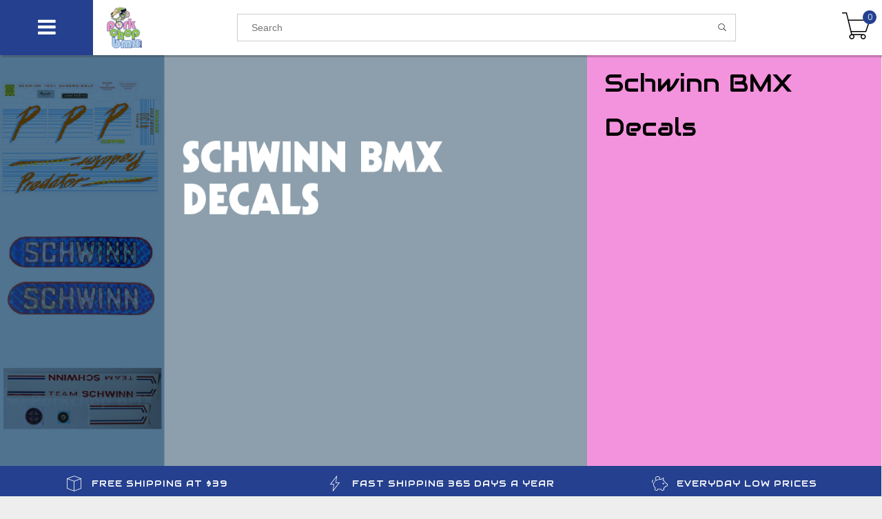

--- FILE ---
content_type: text/html;charset=utf-8
request_url: https://www.porkchopbmx.com/vintage-bmx/decals-stickers/schwinn-bmx-decals/
body_size: 18414
content:
<!DOCTYPE html>
<html lang="us">
  <head>
    <!--
    InStijl Media Dream Theme
    Theme by InStijl Media
    https://www.instijlmedia.nl
    -->
    <meta charset="utf-8"/>
<!-- [START] 'blocks/head.rain' -->
<!--

  (c) 2008-2026 Lightspeed Netherlands B.V.
  http://www.lightspeedhq.com
  Generated: 30-01-2026 @ 06:16:25

-->
<link rel="canonical" href="https://www.porkchopbmx.com/vintage-bmx/decals-stickers/schwinn-bmx-decals/"/>
<link rel="next" href="https://www.porkchopbmx.com/vintage-bmx/decals-stickers/schwinn-bmx-decals/page2.html"/>
<link rel="alternate" href="https://www.porkchopbmx.com/index.rss" type="application/rss+xml" title="New products"/>
<meta name="robots" content="noodp,noydir"/>
<meta name="google-site-verification" content="&lt;!-- Global site tag (gtag.js) - Google Ads: 763473445 --&gt;"/>
<meta name="google-site-verification" content="&lt;script async src=&quot;https://www.googletagmanager.com/gtag/js?id=AW-763473445&quot;&gt;&lt;/script&gt;"/>
<meta name="google-site-verification" content="&lt;script&gt;"/>
<meta name="google-site-verification" content="window.dataLayer = window.dataLayer || [];"/>
<meta name="google-site-verification" content="function gtag(){dataLayer.push(arguments);}"/>
<meta name="google-site-verification" content="gtag(&#039;js&#039;"/>
<meta name="google-site-verification" content="new Date());"/>
<meta name="google-site-verification" content="gtag(&#039;config&#039;"/>
<meta name="google-site-verification" content="&#039;AW-763473445&#039;);"/>
<meta name="google-site-verification" content="&lt;/script&gt;"/>
<meta property="og:url" content="https://www.porkchopbmx.com/vintage-bmx/decals-stickers/schwinn-bmx-decals/?source=facebook"/>
<meta property="og:site_name" content="Porkchop BMX"/>
<meta property="og:title" content="Schwinn BMX Decals"/>
<meta property="og:description" content="Parts for old school BMX bicycles from 1970&#039;s, 1980&#039;s and 1990&#039;s."/>
<script>
<meta name="google-site-verification" content="2ypjjbkVAl8mClPg6AiJeXPVKl478gJreWS9b9v9l0s" />
</script>
<script>
fbq('track', 'ViewContent');
</script>
<script>
<!-- Global site tag (gtag.js) - Google Ads: 763473445 -->
<script async src="https://www.googletagmanager.com/gtag/js?id=AW-763473445"></script><!-- Global site tag (gtag.js) - Google Ads: 763473445 -->
<script async src="https://www.googletagmanager.com/gtag/js?id=AW-763473445"></script>
<script>
    window.dataLayer = window.dataLayer || [];
    function gtag(){dataLayer.push(arguments);}
    gtag('js', new Date());

    gtag('config', 'AW-763473445');
</script>
</script>
<script>
<meta name="p:domain_verify" content="8f017e3f4db92fc143331e0212f0be7a"/>
</script>
<!--[if lt IE 9]>
<script src="https://cdn.shoplightspeed.com/assets/html5shiv.js?2025-02-20"></script>
<![endif]-->
<!-- [END] 'blocks/head.rain' -->
        <meta property="og:type"               content="website" />
    <meta property="og:description"        content="Parts for old school BMX bicycles from 1970&#039;s, 1980&#039;s and 1990&#039;s." />
    <meta property="og:image"              content="https://cdn.shoplightspeed.com/shops/656272/themes/1352/assets/logo.jpg?20240816205500" />
    <title>Schwinn BMX Decals - Porkchop BMX</title>
    <meta name="description" content="Parts for old school BMX bicycles from 1970&#039;s, 1980&#039;s and 1990&#039;s." />
    <meta name="keywords" content="Schwinn, BMX, Decals, old school BMX, BMX, mid school BMX, BMX parts, vintage BMX" />
    <meta http-equiv="X-UA-Compatible" content="IE=edge">
    <meta name="viewport" content="width=device-width, initial-scale=1.0, maximum-scale=1.0, user-scalable=0">
    <meta name="apple-mobile-web-app-capable" content="yes">
    <meta name="apple-mobile-web-app-status-bar-style" content="black">
    <link rel="shortcut icon" href="https://cdn.shoplightspeed.com/shops/656272/themes/1352/v/433439/assets/favicon.ico?20220123213615" type="image/x-icon" />
<link href='//fonts.googleapis.com/css?family=Roboto:400,300,600' rel='stylesheet' type='text/css'>
<link href='//fonts.googleapis.com/css?family=Audiowide:400,300,600' rel='stylesheet' type='text/css'>
<link rel="shortcut icon" href="https://cdn.shoplightspeed.com/shops/656272/themes/1352/v/433439/assets/favicon.ico?20220123213615" type="image/x-icon" /> 

<link rel="stylesheet" href="https://cdn.shoplightspeed.com/shops/656272/themes/1352/assets/pe-icon-7-stroke.css?20240816205500" />
<link rel="stylesheet" href="https://cdn.shoplightspeed.com/shops/656272/themes/1352/assets/font-awesome-min.css?20240816205500" />

<link rel="stylesheet" href="https://cdn.shoplightspeed.com/shops/656272/themes/1352/assets/style.css?20240816205500" />    
<link rel="stylesheet" href="https://cdn.shoplightspeed.com/shops/656272/themes/1352/assets/custom.css?20240816205500" />   
<link rel="stylesheet" href="https://cdn.shoplightspeed.com/assets/gui-2-0.css?2025-02-20" />
<link rel="stylesheet" href="https://cdn.shoplightspeed.com/assets/gui-responsive-2-0.css?2025-02-20" />
<link rel="stylesheet" href="https://cdn.shoplightspeed.com/assets/jquery-fancybox-2-1-4.css?2025-02-20" />
<link rel="stylesheet" href="https://cdn.shoplightspeed.com/shops/656272/themes/1352/assets/owl-carousel.css?20240816205500" />
<link rel="stylesheet" href="https://cdn.shoplightspeed.com/shops/656272/themes/1352/assets/jquery-countdown.css?20240816205500" />
<link rel="stylesheet" href="https://cdn.shoplightspeed.com/shops/656272/themes/1352/assets/dreamtheme.css?20240816205500" />    
<link rel="stylesheet" href="https://cdn.shoplightspeed.com/shops/656272/themes/1352/assets/responsive.css?20240816205500" />
<link rel="stylesheet" href="https://cdn.shoplightspeed.com/shops/656272/themes/1352/assets/filters.css?20240816205500" />
<link rel="stylesheet" href="https://cdn.shoplightspeed.com/shops/656272/themes/1352/assets/gui-custom.css?20240816205500?1135" />    
<link rel="stylesheet" href="https://cdn.shoplightspeed.com/shops/656272/themes/1352/assets/settings.css?20240816205500" />  

<script src="https://cdn.shoplightspeed.com/shops/656272/themes/1352/assets/jquery-1-11-3-min.js?20240816205500" type="text/javascript"></script>
<script src="https://cdn.shoplightspeed.com/shops/656272/themes/1352/assets/jquery-migrate-1-2-1-min.js?20240816205500" type="text/javascript"></script>
<script src="https://cdn.shoplightspeed.com/assets/jquery-ui-1-10-1.js?2025-02-20" type="text/javascript"></script>
<script src="https://cdn.shoplightspeed.com/shops/656272/themes/1352/assets/modernizr-min.js?20240816205500" type="text/javascript"></script>
<script type="text/javascript" src="https://cdn.shoplightspeed.com/assets/gui.js?2025-02-20"></script>
<script type="text/javascript" src="https://cdn.shoplightspeed.com/assets/gui-responsive-2-0.js?2025-02-20"></script>
<script type="text/javascript" src="https://cdn.shoplightspeed.com/shops/656272/themes/1352/assets/owl-carousel-min.js?20240816205500"></script>

<script type="text/javascript" src="https://cdn.shoplightspeed.com/shops/656272/themes/1352/assets/main.js?20240816205500"></script>
<script type="text/javascript" src="https://cdn.shoplightspeed.com/shops/656272/themes/1352/assets/responsive.js?20240816205500"></script>


<script type="text/javascript" src="https://cdn.shoplightspeed.com/shops/656272/themes/1352/assets/collection.js?20240816205500"></script>

    <script type="text/javascript">
      var searchUrl = "https://www.porkchopbmx.com/search/";
      var nav_arrows = false;
      var nav_animation = "slide";
      var layout = "fluid";
      var menu = "menu3";
      var variants = "0";
    </script>
      </head>
  <body>  
    <div id="container" class="sidebars scroll">
      
            
      <nav id="sidebar" class="sidebar desktop">
    
  <div id="resNavOpener">
    <span class="fa fa-bars" aria-hidden="true"></span>
  </div>
  
          
  
          
    
  <div class="logo">
    <a href="https://www.porkchopbmx.com/" title="Porkchop BMX">
      <img src="https://cdn.shoplightspeed.com/shops/656272/themes/1352/v/433663/assets/logo.png?20220127033234" alt="Porkchop BMX" />
    </a>
  </div>
  
  
  <div class="search widget widget-search">
    <form action="https://www.porkchopbmx.com/search/" method="get" id="formSearch">
      <input type="text" name="q" autocomplete="off" value="" placeholder="Search"/>
      <div class="search-icon">
        <span onclick="$('#formSearch').submit();" title="Search" class="pe-7s-search"></span>
      </a>
      </div>
      <div class="autocomplete sidebar">
        <div class="products products-livesearch clear"></div>
        <div class="notfound">No products found...</div>
        <div class="more btn clear">
          <div class="result-data">
            <span class="total-title">Results found</span>
            <span class="total-amount livesearch"><span>(0)</span></span>
          </div>
          <div class="cart-button bag-buttons" >
            <a class="result-search cart-button standard cart-icon-reveal cart-button" href="https://www.porkchopbmx.com/search/">                               
              <span class="title">View all results</span>
              <i class="pe-7s-search"></i>      
            </a>
            <a href="" onclick="$('#formSearch .autocomplete').removeClass('open');document.getElementById('formSearch').reset();return false;" title="My cart" rel="nofollow" class="cart-button standard cart-icon-reveal checkout-button">      
              <span class="title">Go back</span>
              <i class="pe-7s-back"></i>     
            </a>
          </div>
        </div>
      </div>
    </form>
  </div>
  
  <div id="cart" style="">
    <h3 class="cart-title">
      <a href="https://www.porkchopbmx.com/cart/" title="My cart" class="cart-head">
        <strong>Cart</strong>
        <span>Subtotal $0.00</span>
      </a>
    </h3>
        <div class="cart-slide">
      <a href="https://www.porkchopbmx.com/cart/" title="My cart">
        <i class="pe-7s-cart"></i>
        <span>0</span>
        <a href="https://www.porkchopbmx.com/cart/" title="My cart" class="cart-head-no-pro">    </a>
      </a>
    </div>
        
      </div>
  
  <div class="sidebar-container"> 
        <div id="resNav">
      <div class="search-mobile-bar"></div>
      <ul>
                <li class="item active">
          <a href="https://www.porkchopbmx.com/vintage-bmx/" title="Vintage BMX">Vintage BMX</a>
                    <span class="fa fa-plus"></span>
          <ul>
                        <li class="item">
              <a href="https://www.porkchopbmx.com/vintage-bmx/axle-nuts-washers/" title="Axle Nuts &amp; Washers">Axle Nuts &amp; Washers</a>
                          </li>
                        <li class="item">
              <a href="https://www.porkchopbmx.com/vintage-bmx/bearings/" title="Bearings">Bearings</a>
                          </li>
                        <li class="item">
              <a href="https://www.porkchopbmx.com/vintage-bmx/bottom-brackets-spindles-crank-parts/" title="Bottom Brackets, Spindles, Crank Parts">Bottom Brackets, Spindles, Crank Parts</a>
                            <span class="fa fa-plus"></span>
              <ul>
                                <li class="item">
                  <a href="https://www.porkchopbmx.com/vintage-bmx/bottom-brackets-spindles-crank-parts/for-three-piece-cranks/" title="For THREE piece cranks">For THREE piece cranks</a>
                </li>
                                <li class="item">
                  <a href="https://www.porkchopbmx.com/vintage-bmx/bottom-brackets-spindles-crank-parts/for-one-piece-cranks/" title="For ONE piece cranks">For ONE piece cranks</a>
                </li>
                              </ul>
                          </li>
                        <li class="item">
              <a href="https://www.porkchopbmx.com/vintage-bmx/brakes/" title="Brakes">Brakes</a>
                            <span class="fa fa-plus"></span>
              <ul>
                                <li class="item">
                  <a href="https://www.porkchopbmx.com/vintage-bmx/brakes/brake-cable-smalls/" title="Brake Cable Smalls">Brake Cable Smalls</a>
                </li>
                                <li class="item">
                  <a href="https://www.porkchopbmx.com/vintage-bmx/brakes/brake-cables/" title="Brake Cables">Brake Cables</a>
                </li>
                                <li class="item">
                  <a href="https://www.porkchopbmx.com/vintage-bmx/brakes/brake-caliper-smalls/" title="Brake Caliper Smalls">Brake Caliper Smalls</a>
                </li>
                                <li class="item">
                  <a href="https://www.porkchopbmx.com/vintage-bmx/brakes/brake-calipers-and-sets/" title="Brake Calipers and Sets">Brake Calipers and Sets</a>
                </li>
                                <li class="item">
                  <a href="https://www.porkchopbmx.com/vintage-bmx/brakes/brake-lever-smalls/" title="Brake Lever Smalls">Brake Lever Smalls</a>
                </li>
                                <li class="item">
                  <a href="https://www.porkchopbmx.com/vintage-bmx/brakes/brake-levers/" title="Brake Levers">Brake Levers</a>
                </li>
                                <li class="item">
                  <a href="https://www.porkchopbmx.com/vintage-bmx/brakes/brake-pads/" title="Brake Pads">Brake Pads</a>
                </li>
                                <li class="item">
                  <a href="https://www.porkchopbmx.com/vintage-bmx/brakes/gyros-rotors-and-related/" title="Gyros, Rotors, and Related">Gyros, Rotors, and Related</a>
                </li>
                                <li class="item">
                  <a href="https://www.porkchopbmx.com/vintage-bmx/brakes/coaster-brake-stuff/" title="Coaster Brake Stuff">Coaster Brake Stuff</a>
                </li>
                              </ul>
                          </li>
                        <li class="item">
              <a href="https://www.porkchopbmx.com/vintage-bmx/chainrings-chainwheels-and-related/" title="Chainrings, Chainwheels, and Related">Chainrings, Chainwheels, and Related</a>
                            <span class="fa fa-plus"></span>
              <ul>
                                <li class="item">
                  <a href="https://www.porkchopbmx.com/vintage-bmx/chainrings-chainwheels-and-related/5-bolt-110mm-130mm-bcd-chainrings/" title="5 bolt (110mm/130mm bcd) Chainrings">5 bolt (110mm/130mm bcd) Chainrings</a>
                </li>
                                <li class="item">
                  <a href="https://www.porkchopbmx.com/vintage-bmx/chainrings-chainwheels-and-related/chainwheels/" title="Chainwheels">Chainwheels</a>
                </li>
                                <li class="item">
                  <a href="https://www.porkchopbmx.com/vintage-bmx/chainrings-chainwheels-and-related/chainring-bolts/" title="Chainring Bolts">Chainring Bolts</a>
                </li>
                                <li class="item">
                  <a href="https://www.porkchopbmx.com/vintage-bmx/chainrings-chainwheels-and-related/spiders-and-power-discs/" title="Spiders and Power Discs">Spiders and Power Discs</a>
                </li>
                              </ul>
                          </li>
                        <li class="item">
              <a href="https://www.porkchopbmx.com/vintage-bmx/chains/" title="Chains">Chains</a>
                            <span class="fa fa-plus"></span>
              <ul>
                                <li class="item">
                  <a href="https://www.porkchopbmx.com/vintage-bmx/chains/1-8-chains/" title="1/8&quot; Chains">1/8&quot; Chains</a>
                </li>
                                <li class="item">
                  <a href="https://www.porkchopbmx.com/vintage-bmx/chains/3-32-chains/" title="3/32&quot; Chains">3/32&quot; Chains</a>
                </li>
                                <li class="item">
                  <a href="https://www.porkchopbmx.com/vintage-bmx/chains/chain-tensioners/" title="Chain Tensioners">Chain Tensioners</a>
                </li>
                              </ul>
                          </li>
                        <li class="item">
              <a href="https://www.porkchopbmx.com/vintage-bmx/cranks/" title="Cranks">Cranks</a>
                          </li>
                        <li class="item active">
              <a href="https://www.porkchopbmx.com/vintage-bmx/decals-stickers/" title="Decals &amp; Stickers">Decals &amp; Stickers</a>
                            <span class="fa fa-plus"></span>
              <ul>
                                <li class="item">
                  <a href="https://www.porkchopbmx.com/vintage-bmx/decals-stickers/dia-compe-decals/" title="Dia-Compe Decals">Dia-Compe Decals</a>
                </li>
                                <li class="item">
                  <a href="https://www.porkchopbmx.com/vintage-bmx/decals-stickers/haro-decals/" title="Haro Decals">Haro Decals</a>
                </li>
                                <li class="item">
                  <a href="https://www.porkchopbmx.com/vintage-bmx/decals-stickers/miscellaneous-decals/" title="Miscellaneous Decals">Miscellaneous Decals</a>
                </li>
                                <li class="item">
                  <a href="https://www.porkchopbmx.com/vintage-bmx/decals-stickers/porkchop-bmx/" title="Porkchop BMX">Porkchop BMX</a>
                </li>
                                <li class="item">
                  <a href="https://www.porkchopbmx.com/vintage-bmx/decals-stickers/powerlite-decals/" title="Powerlite Decals">Powerlite Decals</a>
                </li>
                                <li class="item">
                  <a href="https://www.porkchopbmx.com/vintage-bmx/decals-stickers/robinson-decals/" title="Robinson Decals">Robinson Decals</a>
                </li>
                                <li class="item">
                  <a href="https://www.porkchopbmx.com/vintage-bmx/decals-stickers/s-m-decals/" title="S&amp;M Decals">S&amp;M Decals</a>
                </li>
                                <li class="item active">
                  <a href="https://www.porkchopbmx.com/vintage-bmx/decals-stickers/schwinn-bmx-decals/" title="Schwinn BMX Decals">Schwinn BMX Decals</a>
                </li>
                                <li class="item">
                  <a href="https://www.porkchopbmx.com/vintage-bmx/decals-stickers/se-racing-decals/" title="SE Racing Decals">SE Racing Decals</a>
                </li>
                                <li class="item">
                  <a href="https://www.porkchopbmx.com/vintage-bmx/decals-stickers/stencils/" title="Stencils">Stencils</a>
                </li>
                                <li class="item">
                  <a href="https://www.porkchopbmx.com/vintage-bmx/decals-stickers/uni-air-uni-decals/" title="Uni (Air-Uni) Decals">Uni (Air-Uni) Decals</a>
                </li>
                              </ul>
                          </li>
                        <li class="item">
              <a href="https://www.porkchopbmx.com/vintage-bmx/frames/" title="Frames">Frames</a>
                          </li>
                        <li class="item">
              <a href="https://www.porkchopbmx.com/vintage-bmx/forks/" title="Forks">Forks</a>
                          </li>
                        <li class="item">
              <a href="https://www.porkchopbmx.com/vintage-bmx/freewheels/" title="Freewheels">Freewheels</a>
                          </li>
                        <li class="item">
              <a href="https://www.porkchopbmx.com/vintage-bmx/grips/" title="Grips">Grips</a>
                            <span class="fa fa-plus"></span>
              <ul>
                                <li class="item">
                  <a href="https://www.porkchopbmx.com/vintage-bmx/grips/flanged-grips-bmx/" title="Flanged Grips (BMX)">Flanged Grips (BMX)</a>
                </li>
                                <li class="item">
                  <a href="https://www.porkchopbmx.com/vintage-bmx/grips/flangeless-grips-flatland-or-mtb/" title="Flangeless Grips (Flatland or MTB)">Flangeless Grips (Flatland or MTB)</a>
                </li>
                                <li class="item">
                  <a href="https://www.porkchopbmx.com/vintage-bmx/grips/grip-donuts/" title="Grip Donuts">Grip Donuts</a>
                </li>
                                <li class="item">
                  <a href="https://www.porkchopbmx.com/vintage-bmx/grips/handlebar-ends/" title="Handlebar Ends">Handlebar Ends</a>
                </li>
                              </ul>
                          </li>
                        <li class="item">
              <a href="https://www.porkchopbmx.com/vintage-bmx/handlebars/" title="Handlebars">Handlebars</a>
                          </li>
                        <li class="item">
              <a href="https://www.porkchopbmx.com/vintage-bmx/headsets-and-spacers/" title="Headsets and Spacers">Headsets and Spacers</a>
                            <span class="fa fa-plus"></span>
              <ul>
                                <li class="item">
                  <a href="https://www.porkchopbmx.com/vintage-bmx/headsets-and-spacers/1-threaded-headsets/" title="1&quot; Threaded Headsets">1&quot; Threaded Headsets</a>
                </li>
                                <li class="item">
                  <a href="https://www.porkchopbmx.com/vintage-bmx/headsets-and-spacers/1-1-8-threaded-headsets/" title="1 1/8&quot; Threaded Headsets">1 1/8&quot; Threaded Headsets</a>
                </li>
                                <li class="item">
                  <a href="https://www.porkchopbmx.com/vintage-bmx/headsets-and-spacers/1-1-8-threadless-headsets/" title="1 1/8&quot; Threadless Headsets">1 1/8&quot; Threadless Headsets</a>
                </li>
                                <li class="item">
                  <a href="https://www.porkchopbmx.com/vintage-bmx/headsets-and-spacers/headset-spacers-and-smalls/" title="Headset Spacers and Smalls">Headset Spacers and Smalls</a>
                </li>
                              </ul>
                          </li>
                        <li class="item">
              <a href="https://www.porkchopbmx.com/vintage-bmx/hubs/" title="Hubs">Hubs</a>
                          </li>
                        <li class="item">
              <a href="https://www.porkchopbmx.com/vintage-bmx/hub-parts/" title="Hub Parts">Hub Parts</a>
                          </li>
                        <li class="item">
              <a href="https://www.porkchopbmx.com/vintage-bmx/number-plates-and-numbers/" title="Number Plates and Numbers">Number Plates and Numbers</a>
                            <span class="fa fa-plus"></span>
              <ul>
                                <li class="item">
                  <a href="https://www.porkchopbmx.com/vintage-bmx/number-plates-and-numbers/number-plates/" title="Number Plates">Number Plates</a>
                </li>
                                <li class="item">
                  <a href="https://www.porkchopbmx.com/vintage-bmx/number-plates-and-numbers/adhesive-numbers/" title="Adhesive Numbers">Adhesive Numbers</a>
                </li>
                              </ul>
                          </li>
                        <li class="item">
              <a href="https://www.porkchopbmx.com/vintage-bmx/padsets/" title="Padsets">Padsets</a>
                          </li>
                        <li class="item">
              <a href="https://www.porkchopbmx.com/vintage-bmx/pedals/" title="Pedals">Pedals</a>
                            <span class="fa fa-plus"></span>
              <ul>
                                <li class="item">
                  <a href="https://www.porkchopbmx.com/vintage-bmx/pedals/1-2-pedals-for-1-piece-cranks/" title="1/2&quot; Pedals (for 1 piece cranks)">1/2&quot; Pedals (for 1 piece cranks)</a>
                </li>
                                <li class="item">
                  <a href="https://www.porkchopbmx.com/vintage-bmx/pedals/9-16-pedals-for-3-piece-cranks/" title="9/16&quot; Pedals (for 3 piece cranks)">9/16&quot; Pedals (for 3 piece cranks)</a>
                </li>
                                <li class="item">
                  <a href="https://www.porkchopbmx.com/vintage-bmx/pedals/pedal-smalls/" title="Pedal Smalls">Pedal Smalls</a>
                </li>
                              </ul>
                          </li>
                        <li class="item">
              <a href="https://www.porkchopbmx.com/vintage-bmx/pegs-and-standers/" title="Pegs and Standers">Pegs and Standers</a>
                          </li>
                        <li class="item">
              <a href="https://www.porkchopbmx.com/vintage-bmx/seat-clamps/" title="Seat Clamps">Seat Clamps</a>
                            <span class="fa fa-plus"></span>
              <ul>
                                <li class="item">
                  <a href="https://www.porkchopbmx.com/vintage-bmx/seat-clamps/254mm-1-seat-clamps/" title="25.4mm (1&quot;) Seat Clamps">25.4mm (1&quot;) Seat Clamps</a>
                </li>
                                <li class="item">
                  <a href="https://www.porkchopbmx.com/vintage-bmx/seat-clamps/286mm-1-1-8-seat-clamps/" title="28.6mm (1 1/8&quot;) Seat Clamps">28.6mm (1 1/8&quot;) Seat Clamps</a>
                </li>
                                <li class="item">
                  <a href="https://www.porkchopbmx.com/vintage-bmx/seat-clamps/318mm-1-1-4-seat-clamps/" title="31.8mm (1 1/4”) Seat Clamps">31.8mm (1 1/4”) Seat Clamps</a>
                </li>
                                <li class="item">
                  <a href="https://www.porkchopbmx.com/vintage-bmx/seat-clamps/seat-guts-binder-bolts-and-seat-clamp-smalls/" title="Seat Guts, Binder Bolts, and Seat Clamp Smalls">Seat Guts, Binder Bolts, and Seat Clamp Smalls</a>
                </li>
                              </ul>
                          </li>
                        <li class="item">
              <a href="https://www.porkchopbmx.com/vintage-bmx/seats/" title="Seats">Seats</a>
                          </li>
                        <li class="item">
              <a href="https://www.porkchopbmx.com/vintage-bmx/seatposts/" title="Seatposts">Seatposts</a>
                            <span class="fa fa-plus"></span>
              <ul>
                                <li class="item">
                  <a href="https://www.porkchopbmx.com/vintage-bmx/seatposts/13-16-207mm-seatposts/" title="13/16&quot; (20.7mm) Seatposts">13/16&quot; (20.7mm) Seatposts</a>
                </li>
                                <li class="item">
                  <a href="https://www.porkchopbmx.com/vintage-bmx/seatposts/7-8-222mm-seatposts/" title="7/8&quot; (22.2mm) Seatposts">7/8&quot; (22.2mm) Seatposts</a>
                </li>
                                <li class="item">
                  <a href="https://www.porkchopbmx.com/vintage-bmx/seatposts/1-254mm-seatposts/" title="1&quot; (25.4mm) Seatposts">1&quot; (25.4mm) Seatposts</a>
                </li>
                                <li class="item">
                  <a href="https://www.porkchopbmx.com/vintage-bmx/seatposts/268mm-seatposts/" title="26.8mm Seatposts">26.8mm Seatposts</a>
                </li>
                              </ul>
                          </li>
                        <li class="item">
              <a href="https://www.porkchopbmx.com/vintage-bmx/spokes-and-nipples/" title="Spokes and Nipples">Spokes and Nipples</a>
                            <span class="fa fa-plus"></span>
              <ul>
                                <li class="item">
                  <a href="https://www.porkchopbmx.com/vintage-bmx/spokes-and-nipples/spokes/" title="Spokes">Spokes</a>
                </li>
                                <li class="item">
                  <a href="https://www.porkchopbmx.com/vintage-bmx/spokes-and-nipples/nipples/" title="Nipples">Nipples</a>
                </li>
                              </ul>
                          </li>
                        <li class="item">
              <a href="https://www.porkchopbmx.com/vintage-bmx/stems/" title="Stems">Stems</a>
                            <span class="fa fa-plus"></span>
              <ul>
                                <li class="item">
                  <a href="https://www.porkchopbmx.com/vintage-bmx/stems/stems-for-1-threaded-quill/" title="Stems for 1&quot; Threaded (Quill)">Stems for 1&quot; Threaded (Quill)</a>
                </li>
                                <li class="item">
                  <a href="https://www.porkchopbmx.com/vintage-bmx/stems/stems-for-1-1-8-threadless/" title="Stems for 1 1/8&quot; Threadless">Stems for 1 1/8&quot; Threadless</a>
                </li>
                                <li class="item">
                  <a href="https://www.porkchopbmx.com/vintage-bmx/stems/stem-smalls/" title="Stem Smalls">Stem Smalls</a>
                </li>
                              </ul>
                          </li>
                        <li class="item">
              <a href="https://www.porkchopbmx.com/vintage-bmx/tires-and-tubes/" title="Tires and Tubes">Tires and Tubes</a>
                            <span class="fa fa-plus"></span>
              <ul>
                                <li class="item">
                  <a href="https://www.porkchopbmx.com/vintage-bmx/tires-and-tubes/16-and-smaller-tires/" title="16&quot; and Smaller Tires">16&quot; and Smaller Tires</a>
                </li>
                                <li class="item">
                  <a href="https://www.porkchopbmx.com/vintage-bmx/tires-and-tubes/20-tires/" title="20&quot; Tires">20&quot; Tires</a>
                </li>
                                <li class="item">
                  <a href="https://www.porkchopbmx.com/vintage-bmx/tires-and-tubes/24-tire/" title="24” Tire">24” Tire</a>
                </li>
                                <li class="item">
                  <a href="https://www.porkchopbmx.com/vintage-bmx/tires-and-tubes/26-tire/" title="26” Tire">26” Tire</a>
                </li>
                                <li class="item">
                  <a href="https://www.porkchopbmx.com/vintage-bmx/tires-and-tubes/29-tires/" title="29&quot; Tires">29&quot; Tires</a>
                </li>
                                <li class="item">
                  <a href="https://www.porkchopbmx.com/vintage-bmx/tires-and-tubes/rim-strips/" title="Rim Strips">Rim Strips</a>
                </li>
                                <li class="item">
                  <a href="https://www.porkchopbmx.com/vintage-bmx/tires-and-tubes/tubes/" title="Tubes">Tubes</a>
                </li>
                              </ul>
                          </li>
                        <li class="item">
              <a href="https://www.porkchopbmx.com/vintage-bmx/valve-caps/" title="Valve Caps">Valve Caps</a>
                          </li>
                        <li class="item">
              <a href="https://www.porkchopbmx.com/vintage-bmx/wheels-and-rims/" title="Wheels and Rims">Wheels and Rims</a>
                          </li>
                        <li class="item">
              <a href="https://www.porkchopbmx.com/vintage-bmx/miscellaneous/" title="Miscellaneous">Miscellaneous</a>
                          </li>
                      </ul>
                  </li>
                <li class="item">
          <a href="https://www.porkchopbmx.com/vintage-mtb/" title="Vintage MTB">Vintage MTB</a>
                    <span class="fa fa-plus"></span>
          <ul>
                        <li class="item">
              <a href="https://www.porkchopbmx.com/vintage-mtb/bottom-brackets-spindles-crank-parts/" title="Bottom Brackets, Spindles, Crank Parts">Bottom Brackets, Spindles, Crank Parts</a>
                          </li>
                        <li class="item">
              <a href="https://www.porkchopbmx.com/vintage-mtb/brakes/" title="Brakes">Brakes</a>
                            <span class="fa fa-plus"></span>
              <ul>
                                <li class="item">
                  <a href="https://www.porkchopbmx.com/vintage-mtb/brakes/brake-cables/" title="Brake Cables">Brake Cables</a>
                </li>
                                <li class="item">
                  <a href="https://www.porkchopbmx.com/vintage-mtb/brakes/brake-cable-smalls/" title="Brake Cable Smalls">Brake Cable Smalls</a>
                </li>
                                <li class="item">
                  <a href="https://www.porkchopbmx.com/vintage-mtb/brakes/brake-calipers-and-sets/" title="Brake Calipers and Sets">Brake Calipers and Sets</a>
                </li>
                                <li class="item">
                  <a href="https://www.porkchopbmx.com/vintage-mtb/brakes/brake-caliper-smalls/" title="Brake Caliper Smalls">Brake Caliper Smalls</a>
                </li>
                                <li class="item">
                  <a href="https://www.porkchopbmx.com/vintage-mtb/brakes/brake-levers/" title="Brake Levers">Brake Levers</a>
                </li>
                              </ul>
                          </li>
                        <li class="item">
              <a href="https://www.porkchopbmx.com/vintage-mtb/chains/" title="Chains">Chains</a>
                          </li>
                        <li class="item">
              <a href="https://www.porkchopbmx.com/vintage-mtb/grips/" title="Grips">Grips</a>
                          </li>
                        <li class="item">
              <a href="https://www.porkchopbmx.com/vintage-mtb/headsets-and-spacers/" title="Headsets and Spacers">Headsets and Spacers</a>
                            <span class="fa fa-plus"></span>
              <ul>
                                <li class="item">
                  <a href="https://www.porkchopbmx.com/vintage-mtb/headsets-and-spacers/1-1-8-threaded-headset/" title="1 1/8” Threaded Headset">1 1/8” Threaded Headset</a>
                </li>
                              </ul>
                          </li>
                        <li class="item">
              <a href="https://www.porkchopbmx.com/vintage-mtb/hub-parts/" title="Hub Parts">Hub Parts</a>
                          </li>
                        <li class="item">
              <a href="https://www.porkchopbmx.com/vintage-mtb/pedals/" title="Pedals">Pedals</a>
                          </li>
                        <li class="item">
              <a href="https://www.porkchopbmx.com/vintage-mtb/seat-clamps-binder-bolts-guts/" title="Seat Clamps, Binder Bolts, &amp; Guts">Seat Clamps, Binder Bolts, &amp; Guts</a>
                          </li>
                      </ul>
                  </li>
                <li class="item">
          <a href="https://www.porkchopbmx.com/vintage-road/" title="Vintage Road">Vintage Road</a>
                    <span class="fa fa-plus"></span>
          <ul>
                        <li class="item">
              <a href="https://www.porkchopbmx.com/vintage-road/cycling-caps-accessories/" title="Cycling Caps &amp; Accessories">Cycling Caps &amp; Accessories</a>
                          </li>
                        <li class="item">
              <a href="https://www.porkchopbmx.com/vintage-road/bottom-brackets-spindles-crank-parts/" title="Bottom Brackets, Spindles, Crank Parts">Bottom Brackets, Spindles, Crank Parts</a>
                          </li>
                        <li class="item">
              <a href="https://www.porkchopbmx.com/vintage-road/brakes/" title="Brakes">Brakes</a>
                            <span class="fa fa-plus"></span>
              <ul>
                                <li class="item">
                  <a href="https://www.porkchopbmx.com/vintage-road/brakes/brake-cables/" title="Brake Cables">Brake Cables</a>
                </li>
                                <li class="item">
                  <a href="https://www.porkchopbmx.com/vintage-road/brakes/brake-cable-smalls/" title="Brake Cable Smalls">Brake Cable Smalls</a>
                </li>
                                <li class="item">
                  <a href="https://www.porkchopbmx.com/vintage-road/brakes/brake-caliper-smalls/" title="Brake Caliper Smalls">Brake Caliper Smalls</a>
                </li>
                                <li class="item">
                  <a href="https://www.porkchopbmx.com/vintage-road/brakes/brake-levers/" title="Brake Levers">Brake Levers</a>
                </li>
                                <li class="item">
                  <a href="https://www.porkchopbmx.com/vintage-road/brakes/brake-lever-smalls/" title="Brake Lever Smalls">Brake Lever Smalls</a>
                </li>
                              </ul>
                          </li>
                        <li class="item">
              <a href="https://www.porkchopbmx.com/vintage-road/chains/" title="Chains">Chains</a>
                          </li>
                        <li class="item">
              <a href="https://www.porkchopbmx.com/vintage-road/derailleur-and-multi-speed-parts/" title="Derailleur and Multi Speed Parts">Derailleur and Multi Speed Parts</a>
                          </li>
                        <li class="item">
              <a href="https://www.porkchopbmx.com/vintage-road/grips-and-bar-tape/" title="Grips and Bar Tape">Grips and Bar Tape</a>
                            <span class="fa fa-plus"></span>
              <ul>
                                <li class="item">
                  <a href="https://www.porkchopbmx.com/vintage-road/grips-and-bar-tape/bar-tape-and-foam/" title="Bar Tape and Foam">Bar Tape and Foam</a>
                </li>
                                <li class="item">
                  <a href="https://www.porkchopbmx.com/vintage-road/grips-and-bar-tape/handlebar-end-plugs/" title="Handlebar End Plugs">Handlebar End Plugs</a>
                </li>
                              </ul>
                          </li>
                        <li class="item">
              <a href="https://www.porkchopbmx.com/vintage-road/headsets/" title="Headsets">Headsets</a>
                          </li>
                        <li class="item">
              <a href="https://www.porkchopbmx.com/vintage-road/seat-clamps-binder-bolts-guts/" title="Seat Clamps, Binder Bolts, &amp; Guts">Seat Clamps, Binder Bolts, &amp; Guts</a>
                          </li>
                        <li class="item">
              <a href="https://www.porkchopbmx.com/vintage-road/seats/" title="Seats">Seats</a>
                          </li>
                      </ul>
                  </li>
                <li class="item">
          <a href="https://www.porkchopbmx.com/tools/" title="Tools">Tools</a>
                  </li>
                <li class="item">
          <a href="https://www.porkchopbmx.com/made-in-usa/" title="Made in USA">Made in USA</a>
                  </li>
                <li class="item">
          <a href="https://www.porkchopbmx.com/made-in-japan/" title="Made in Japan">Made in Japan</a>
                  </li>
                <li class="item">
          <a href="https://www.porkchopbmx.com/new-products/" title="New Products">New Products</a>
                  </li>
                <li class="item">
          <a href="https://www.porkchopbmx.com/porkchop-swag/" title="Porkchop Swag">Porkchop Swag</a>
                    <span class="fa fa-plus"></span>
          <ul>
                        <li class="item">
              <a href="https://www.porkchopbmx.com/porkchop-swag/apparel/" title="Apparel">Apparel</a>
                          </li>
                        <li class="item">
              <a href="https://www.porkchopbmx.com/porkchop-swag/bags-racks-and-storage/" title="Bags, Racks, and Storage">Bags, Racks, and Storage</a>
                          </li>
                        <li class="item">
              <a href="https://www.porkchopbmx.com/porkchop-swag/books-magazines/" title="Books &amp; Magazines">Books &amp; Magazines</a>
                          </li>
                        <li class="item">
              <a href="https://www.porkchopbmx.com/porkchop-swag/decals-stickers/" title="Decals &amp; Stickers">Decals &amp; Stickers</a>
                          </li>
                      </ul>
                  </li>
                <li class="item">
          <a href="https://www.porkchopbmx.com/deals/" title="Deals">Deals</a>
                    <span class="fa fa-plus"></span>
          <ul>
                        <li class="item">
              <a href="https://www.porkchopbmx.com/deals/sale/" title="Sale!">Sale!</a>
                          </li>
                        <li class="item">
              <a href="https://www.porkchopbmx.com/deals/scratch-dent-blemish/" title="SCRATCH/DENT/BLEMISH">SCRATCH/DENT/BLEMISH</a>
                          </li>
                      </ul>
                  </li>
                                <li class="item menu-brands">
          <a href="https://www.porkchopbmx.com/brands/" title="Brands">Brands</a>
                    <span class="fa fa-plus"></span>
          <ul>
                        <li class="item">
              <a href="https://www.porkchopbmx.com/brands/ame/" title="A&#039;ME">A&#039;ME</a>
            </li>
                        <li class="item">
              <a href="https://www.porkchopbmx.com/brands/air-uni/" title="Air-Uni">Air-Uni</a>
            </li>
                        <li class="item">
              <a href="https://www.porkchopbmx.com/brands/chop-saw-usa/" title="Chop Saw USA">Chop Saw USA</a>
            </li>
                        <li class="item">
              <a href="https://www.porkchopbmx.com/brands/dia-compe/" title="Dia-Compe">Dia-Compe</a>
            </li>
                        <li class="item">
              <a href="https://www.porkchopbmx.com/brands/kool-stop/" title="Kool Stop">Kool Stop</a>
            </li>
                        <li class="item">
              <a href="https://www.porkchopbmx.com/brands/neal-enterprises/" title="Neal Enterprises">Neal Enterprises</a>
            </li>
                        <li class="item">
              <a href="https://www.porkchopbmx.com/brands/porkchop-bmx/" title="Porkchop BMX">Porkchop BMX</a>
            </li>
                        <li class="item">
              <a href="https://www.porkchopbmx.com/brands/s-m/" title="S&amp;M">S&amp;M</a>
            </li>
                        <li class="item">
              <a href="https://www.porkchopbmx.com/brands/schwinn/" title="Schwinn">Schwinn</a>
            </li>
                        <li class="item">
              <a href="https://www.porkchopbmx.com/brands/se-racing/" title="SE Racing">SE Racing</a>
            </li>
                      </ul>
                  </li>
                
                      </ul>
    </div>
        <div class="cart widget widget-cart">
      <div class="cart-slide">
        <a href="https://www.porkchopbmx.com/cart/" title="My cart">
          <i class="pe-7s-cart"></i>
          <span>0</span>
        </a>
      </div>
      <h3 class="widget-title">
        <a href="https://www.porkchopbmx.com/cart/" title="My cart" class="cart-head">
          <strong>Cart</strong>
          <span>Subtotal $0.00</span>
        </a>
      </h3>
            
          </div>
    
        <div class="wishlist widget widget-wish">
      <i class="pe-7s-like"></i>
      <h3 class="sidebar-title">
        <a href="https://www.porkchopbmx.com/account/wishlist/" title="Wish List" class="wish-head">
          <strong>Wish List</strong>
          <span>View your wishlist</span>
        </a>
      </h3>
    </div>
        
        
      
      
</nav>      
      <main id="main">
        <div id="wrapper" class="wrapper">
                    <div class="widget widget-cart  right">
            <div id="sidebar-btn" class="sidebar-btn active sidebar-title">
              <a href="https://www.porkchopbmx.com/cart/" title="My cart" class="cart-head">
                <strong>Subtotal $0.00</strong>
                <i class="pe-7s-cart"></i><span>0</span>
              </a>
            </div>
          </div>
                    
          
<div id="resMenu">
  
  <div id="resNavCloser">
    <span class="pe-7s-close"></span>
  </div>
  
          
  
          
    <div class="clear"></div>
  
  <div id="resNav">
    <div class="search-mobile-bar"></div>
    <ul>
      <li class="item home">
        <a href="https://www.porkchopbmx.com/" title="Home">Home</a>
      </li>
            <li class="item active">
        <a href="https://www.porkchopbmx.com/vintage-bmx/" title="Vintage BMX">Vintage BMX</a>
                <span class="fa fa-plus"></span>
        <ul>
                    <li class="item">
            <a href="https://www.porkchopbmx.com/vintage-bmx/axle-nuts-washers/" title="Axle Nuts &amp; Washers">Axle Nuts &amp; Washers</a>
                      </li>
                    <li class="item">
            <a href="https://www.porkchopbmx.com/vintage-bmx/bearings/" title="Bearings">Bearings</a>
                      </li>
                    <li class="item">
            <a href="https://www.porkchopbmx.com/vintage-bmx/bottom-brackets-spindles-crank-parts/" title="Bottom Brackets, Spindles, Crank Parts">Bottom Brackets, Spindles, Crank Parts</a>
                        <span class="fa fa-plus"></span>
            <ul>
                            <li class="item">
                <a href="https://www.porkchopbmx.com/vintage-bmx/bottom-brackets-spindles-crank-parts/for-three-piece-cranks/" title="For THREE piece cranks">For THREE piece cranks</a>
              </li>
                            <li class="item">
                <a href="https://www.porkchopbmx.com/vintage-bmx/bottom-brackets-spindles-crank-parts/for-one-piece-cranks/" title="For ONE piece cranks">For ONE piece cranks</a>
              </li>
                          </ul>
                      </li>
                    <li class="item">
            <a href="https://www.porkchopbmx.com/vintage-bmx/brakes/" title="Brakes">Brakes</a>
                        <span class="fa fa-plus"></span>
            <ul>
                            <li class="item">
                <a href="https://www.porkchopbmx.com/vintage-bmx/brakes/brake-cable-smalls/" title="Brake Cable Smalls">Brake Cable Smalls</a>
              </li>
                            <li class="item">
                <a href="https://www.porkchopbmx.com/vintage-bmx/brakes/brake-cables/" title="Brake Cables">Brake Cables</a>
              </li>
                            <li class="item">
                <a href="https://www.porkchopbmx.com/vintage-bmx/brakes/brake-caliper-smalls/" title="Brake Caliper Smalls">Brake Caliper Smalls</a>
              </li>
                            <li class="item">
                <a href="https://www.porkchopbmx.com/vintage-bmx/brakes/brake-calipers-and-sets/" title="Brake Calipers and Sets">Brake Calipers and Sets</a>
              </li>
                            <li class="item">
                <a href="https://www.porkchopbmx.com/vintage-bmx/brakes/brake-lever-smalls/" title="Brake Lever Smalls">Brake Lever Smalls</a>
              </li>
                            <li class="item">
                <a href="https://www.porkchopbmx.com/vintage-bmx/brakes/brake-levers/" title="Brake Levers">Brake Levers</a>
              </li>
                            <li class="item">
                <a href="https://www.porkchopbmx.com/vintage-bmx/brakes/brake-pads/" title="Brake Pads">Brake Pads</a>
              </li>
                            <li class="item">
                <a href="https://www.porkchopbmx.com/vintage-bmx/brakes/gyros-rotors-and-related/" title="Gyros, Rotors, and Related">Gyros, Rotors, and Related</a>
              </li>
                            <li class="item">
                <a href="https://www.porkchopbmx.com/vintage-bmx/brakes/coaster-brake-stuff/" title="Coaster Brake Stuff">Coaster Brake Stuff</a>
              </li>
                          </ul>
                      </li>
                    <li class="item">
            <a href="https://www.porkchopbmx.com/vintage-bmx/chainrings-chainwheels-and-related/" title="Chainrings, Chainwheels, and Related">Chainrings, Chainwheels, and Related</a>
                        <span class="fa fa-plus"></span>
            <ul>
                            <li class="item">
                <a href="https://www.porkchopbmx.com/vintage-bmx/chainrings-chainwheels-and-related/5-bolt-110mm-130mm-bcd-chainrings/" title="5 bolt (110mm/130mm bcd) Chainrings">5 bolt (110mm/130mm bcd) Chainrings</a>
              </li>
                            <li class="item">
                <a href="https://www.porkchopbmx.com/vintage-bmx/chainrings-chainwheels-and-related/chainwheels/" title="Chainwheels">Chainwheels</a>
              </li>
                            <li class="item">
                <a href="https://www.porkchopbmx.com/vintage-bmx/chainrings-chainwheels-and-related/chainring-bolts/" title="Chainring Bolts">Chainring Bolts</a>
              </li>
                            <li class="item">
                <a href="https://www.porkchopbmx.com/vintage-bmx/chainrings-chainwheels-and-related/spiders-and-power-discs/" title="Spiders and Power Discs">Spiders and Power Discs</a>
              </li>
                          </ul>
                      </li>
                    <li class="item">
            <a href="https://www.porkchopbmx.com/vintage-bmx/chains/" title="Chains">Chains</a>
                        <span class="fa fa-plus"></span>
            <ul>
                            <li class="item">
                <a href="https://www.porkchopbmx.com/vintage-bmx/chains/1-8-chains/" title="1/8&quot; Chains">1/8&quot; Chains</a>
              </li>
                            <li class="item">
                <a href="https://www.porkchopbmx.com/vintage-bmx/chains/3-32-chains/" title="3/32&quot; Chains">3/32&quot; Chains</a>
              </li>
                            <li class="item">
                <a href="https://www.porkchopbmx.com/vintage-bmx/chains/chain-tensioners/" title="Chain Tensioners">Chain Tensioners</a>
              </li>
                          </ul>
                      </li>
                    <li class="item">
            <a href="https://www.porkchopbmx.com/vintage-bmx/cranks/" title="Cranks">Cranks</a>
                      </li>
                    <li class="item active">
            <a href="https://www.porkchopbmx.com/vintage-bmx/decals-stickers/" title="Decals &amp; Stickers">Decals &amp; Stickers</a>
                        <span class="fa fa-plus"></span>
            <ul>
                            <li class="item">
                <a href="https://www.porkchopbmx.com/vintage-bmx/decals-stickers/dia-compe-decals/" title="Dia-Compe Decals">Dia-Compe Decals</a>
              </li>
                            <li class="item">
                <a href="https://www.porkchopbmx.com/vintage-bmx/decals-stickers/haro-decals/" title="Haro Decals">Haro Decals</a>
              </li>
                            <li class="item">
                <a href="https://www.porkchopbmx.com/vintage-bmx/decals-stickers/miscellaneous-decals/" title="Miscellaneous Decals">Miscellaneous Decals</a>
              </li>
                            <li class="item">
                <a href="https://www.porkchopbmx.com/vintage-bmx/decals-stickers/porkchop-bmx/" title="Porkchop BMX">Porkchop BMX</a>
              </li>
                            <li class="item">
                <a href="https://www.porkchopbmx.com/vintage-bmx/decals-stickers/powerlite-decals/" title="Powerlite Decals">Powerlite Decals</a>
              </li>
                            <li class="item">
                <a href="https://www.porkchopbmx.com/vintage-bmx/decals-stickers/robinson-decals/" title="Robinson Decals">Robinson Decals</a>
              </li>
                            <li class="item">
                <a href="https://www.porkchopbmx.com/vintage-bmx/decals-stickers/s-m-decals/" title="S&amp;M Decals">S&amp;M Decals</a>
              </li>
                            <li class="item active">
                <a href="https://www.porkchopbmx.com/vintage-bmx/decals-stickers/schwinn-bmx-decals/" title="Schwinn BMX Decals">Schwinn BMX Decals</a>
              </li>
                            <li class="item">
                <a href="https://www.porkchopbmx.com/vintage-bmx/decals-stickers/se-racing-decals/" title="SE Racing Decals">SE Racing Decals</a>
              </li>
                            <li class="item">
                <a href="https://www.porkchopbmx.com/vintage-bmx/decals-stickers/stencils/" title="Stencils">Stencils</a>
              </li>
                            <li class="item">
                <a href="https://www.porkchopbmx.com/vintage-bmx/decals-stickers/uni-air-uni-decals/" title="Uni (Air-Uni) Decals">Uni (Air-Uni) Decals</a>
              </li>
                          </ul>
                      </li>
                    <li class="item">
            <a href="https://www.porkchopbmx.com/vintage-bmx/frames/" title="Frames">Frames</a>
                      </li>
                    <li class="item">
            <a href="https://www.porkchopbmx.com/vintage-bmx/forks/" title="Forks">Forks</a>
                      </li>
                    <li class="item">
            <a href="https://www.porkchopbmx.com/vintage-bmx/freewheels/" title="Freewheels">Freewheels</a>
                      </li>
                    <li class="item">
            <a href="https://www.porkchopbmx.com/vintage-bmx/grips/" title="Grips">Grips</a>
                        <span class="fa fa-plus"></span>
            <ul>
                            <li class="item">
                <a href="https://www.porkchopbmx.com/vintage-bmx/grips/flanged-grips-bmx/" title="Flanged Grips (BMX)">Flanged Grips (BMX)</a>
              </li>
                            <li class="item">
                <a href="https://www.porkchopbmx.com/vintage-bmx/grips/flangeless-grips-flatland-or-mtb/" title="Flangeless Grips (Flatland or MTB)">Flangeless Grips (Flatland or MTB)</a>
              </li>
                            <li class="item">
                <a href="https://www.porkchopbmx.com/vintage-bmx/grips/grip-donuts/" title="Grip Donuts">Grip Donuts</a>
              </li>
                            <li class="item">
                <a href="https://www.porkchopbmx.com/vintage-bmx/grips/handlebar-ends/" title="Handlebar Ends">Handlebar Ends</a>
              </li>
                          </ul>
                      </li>
                    <li class="item">
            <a href="https://www.porkchopbmx.com/vintage-bmx/handlebars/" title="Handlebars">Handlebars</a>
                      </li>
                    <li class="item">
            <a href="https://www.porkchopbmx.com/vintage-bmx/headsets-and-spacers/" title="Headsets and Spacers">Headsets and Spacers</a>
                        <span class="fa fa-plus"></span>
            <ul>
                            <li class="item">
                <a href="https://www.porkchopbmx.com/vintage-bmx/headsets-and-spacers/1-threaded-headsets/" title="1&quot; Threaded Headsets">1&quot; Threaded Headsets</a>
              </li>
                            <li class="item">
                <a href="https://www.porkchopbmx.com/vintage-bmx/headsets-and-spacers/1-1-8-threaded-headsets/" title="1 1/8&quot; Threaded Headsets">1 1/8&quot; Threaded Headsets</a>
              </li>
                            <li class="item">
                <a href="https://www.porkchopbmx.com/vintage-bmx/headsets-and-spacers/1-1-8-threadless-headsets/" title="1 1/8&quot; Threadless Headsets">1 1/8&quot; Threadless Headsets</a>
              </li>
                            <li class="item">
                <a href="https://www.porkchopbmx.com/vintage-bmx/headsets-and-spacers/headset-spacers-and-smalls/" title="Headset Spacers and Smalls">Headset Spacers and Smalls</a>
              </li>
                          </ul>
                      </li>
                    <li class="item">
            <a href="https://www.porkchopbmx.com/vintage-bmx/hubs/" title="Hubs">Hubs</a>
                      </li>
                    <li class="item">
            <a href="https://www.porkchopbmx.com/vintage-bmx/hub-parts/" title="Hub Parts">Hub Parts</a>
                      </li>
                    <li class="item">
            <a href="https://www.porkchopbmx.com/vintage-bmx/number-plates-and-numbers/" title="Number Plates and Numbers">Number Plates and Numbers</a>
                        <span class="fa fa-plus"></span>
            <ul>
                            <li class="item">
                <a href="https://www.porkchopbmx.com/vintage-bmx/number-plates-and-numbers/number-plates/" title="Number Plates">Number Plates</a>
              </li>
                            <li class="item">
                <a href="https://www.porkchopbmx.com/vintage-bmx/number-plates-and-numbers/adhesive-numbers/" title="Adhesive Numbers">Adhesive Numbers</a>
              </li>
                          </ul>
                      </li>
                    <li class="item">
            <a href="https://www.porkchopbmx.com/vintage-bmx/padsets/" title="Padsets">Padsets</a>
                      </li>
                    <li class="item">
            <a href="https://www.porkchopbmx.com/vintage-bmx/pedals/" title="Pedals">Pedals</a>
                        <span class="fa fa-plus"></span>
            <ul>
                            <li class="item">
                <a href="https://www.porkchopbmx.com/vintage-bmx/pedals/1-2-pedals-for-1-piece-cranks/" title="1/2&quot; Pedals (for 1 piece cranks)">1/2&quot; Pedals (for 1 piece cranks)</a>
              </li>
                            <li class="item">
                <a href="https://www.porkchopbmx.com/vintage-bmx/pedals/9-16-pedals-for-3-piece-cranks/" title="9/16&quot; Pedals (for 3 piece cranks)">9/16&quot; Pedals (for 3 piece cranks)</a>
              </li>
                            <li class="item">
                <a href="https://www.porkchopbmx.com/vintage-bmx/pedals/pedal-smalls/" title="Pedal Smalls">Pedal Smalls</a>
              </li>
                          </ul>
                      </li>
                    <li class="item">
            <a href="https://www.porkchopbmx.com/vintage-bmx/pegs-and-standers/" title="Pegs and Standers">Pegs and Standers</a>
                      </li>
                    <li class="item">
            <a href="https://www.porkchopbmx.com/vintage-bmx/seat-clamps/" title="Seat Clamps">Seat Clamps</a>
                        <span class="fa fa-plus"></span>
            <ul>
                            <li class="item">
                <a href="https://www.porkchopbmx.com/vintage-bmx/seat-clamps/254mm-1-seat-clamps/" title="25.4mm (1&quot;) Seat Clamps">25.4mm (1&quot;) Seat Clamps</a>
              </li>
                            <li class="item">
                <a href="https://www.porkchopbmx.com/vintage-bmx/seat-clamps/286mm-1-1-8-seat-clamps/" title="28.6mm (1 1/8&quot;) Seat Clamps">28.6mm (1 1/8&quot;) Seat Clamps</a>
              </li>
                            <li class="item">
                <a href="https://www.porkchopbmx.com/vintage-bmx/seat-clamps/318mm-1-1-4-seat-clamps/" title="31.8mm (1 1/4”) Seat Clamps">31.8mm (1 1/4”) Seat Clamps</a>
              </li>
                            <li class="item">
                <a href="https://www.porkchopbmx.com/vintage-bmx/seat-clamps/seat-guts-binder-bolts-and-seat-clamp-smalls/" title="Seat Guts, Binder Bolts, and Seat Clamp Smalls">Seat Guts, Binder Bolts, and Seat Clamp Smalls</a>
              </li>
                          </ul>
                      </li>
                    <li class="item">
            <a href="https://www.porkchopbmx.com/vintage-bmx/seats/" title="Seats">Seats</a>
                      </li>
                    <li class="item">
            <a href="https://www.porkchopbmx.com/vintage-bmx/seatposts/" title="Seatposts">Seatposts</a>
                        <span class="fa fa-plus"></span>
            <ul>
                            <li class="item">
                <a href="https://www.porkchopbmx.com/vintage-bmx/seatposts/13-16-207mm-seatposts/" title="13/16&quot; (20.7mm) Seatposts">13/16&quot; (20.7mm) Seatposts</a>
              </li>
                            <li class="item">
                <a href="https://www.porkchopbmx.com/vintage-bmx/seatposts/7-8-222mm-seatposts/" title="7/8&quot; (22.2mm) Seatposts">7/8&quot; (22.2mm) Seatposts</a>
              </li>
                            <li class="item">
                <a href="https://www.porkchopbmx.com/vintage-bmx/seatposts/1-254mm-seatposts/" title="1&quot; (25.4mm) Seatposts">1&quot; (25.4mm) Seatposts</a>
              </li>
                            <li class="item">
                <a href="https://www.porkchopbmx.com/vintage-bmx/seatposts/268mm-seatposts/" title="26.8mm Seatposts">26.8mm Seatposts</a>
              </li>
                          </ul>
                      </li>
                    <li class="item">
            <a href="https://www.porkchopbmx.com/vintage-bmx/spokes-and-nipples/" title="Spokes and Nipples">Spokes and Nipples</a>
                        <span class="fa fa-plus"></span>
            <ul>
                            <li class="item">
                <a href="https://www.porkchopbmx.com/vintage-bmx/spokes-and-nipples/spokes/" title="Spokes">Spokes</a>
              </li>
                            <li class="item">
                <a href="https://www.porkchopbmx.com/vintage-bmx/spokes-and-nipples/nipples/" title="Nipples">Nipples</a>
              </li>
                          </ul>
                      </li>
                    <li class="item">
            <a href="https://www.porkchopbmx.com/vintage-bmx/stems/" title="Stems">Stems</a>
                        <span class="fa fa-plus"></span>
            <ul>
                            <li class="item">
                <a href="https://www.porkchopbmx.com/vintage-bmx/stems/stems-for-1-threaded-quill/" title="Stems for 1&quot; Threaded (Quill)">Stems for 1&quot; Threaded (Quill)</a>
              </li>
                            <li class="item">
                <a href="https://www.porkchopbmx.com/vintage-bmx/stems/stems-for-1-1-8-threadless/" title="Stems for 1 1/8&quot; Threadless">Stems for 1 1/8&quot; Threadless</a>
              </li>
                            <li class="item">
                <a href="https://www.porkchopbmx.com/vintage-bmx/stems/stem-smalls/" title="Stem Smalls">Stem Smalls</a>
              </li>
                          </ul>
                      </li>
                    <li class="item">
            <a href="https://www.porkchopbmx.com/vintage-bmx/tires-and-tubes/" title="Tires and Tubes">Tires and Tubes</a>
                        <span class="fa fa-plus"></span>
            <ul>
                            <li class="item">
                <a href="https://www.porkchopbmx.com/vintage-bmx/tires-and-tubes/16-and-smaller-tires/" title="16&quot; and Smaller Tires">16&quot; and Smaller Tires</a>
              </li>
                            <li class="item">
                <a href="https://www.porkchopbmx.com/vintage-bmx/tires-and-tubes/20-tires/" title="20&quot; Tires">20&quot; Tires</a>
              </li>
                            <li class="item">
                <a href="https://www.porkchopbmx.com/vintage-bmx/tires-and-tubes/24-tire/" title="24” Tire">24” Tire</a>
              </li>
                            <li class="item">
                <a href="https://www.porkchopbmx.com/vintage-bmx/tires-and-tubes/26-tire/" title="26” Tire">26” Tire</a>
              </li>
                            <li class="item">
                <a href="https://www.porkchopbmx.com/vintage-bmx/tires-and-tubes/29-tires/" title="29&quot; Tires">29&quot; Tires</a>
              </li>
                            <li class="item">
                <a href="https://www.porkchopbmx.com/vintage-bmx/tires-and-tubes/rim-strips/" title="Rim Strips">Rim Strips</a>
              </li>
                            <li class="item">
                <a href="https://www.porkchopbmx.com/vintage-bmx/tires-and-tubes/tubes/" title="Tubes">Tubes</a>
              </li>
                          </ul>
                      </li>
                    <li class="item">
            <a href="https://www.porkchopbmx.com/vintage-bmx/valve-caps/" title="Valve Caps">Valve Caps</a>
                      </li>
                    <li class="item">
            <a href="https://www.porkchopbmx.com/vintage-bmx/wheels-and-rims/" title="Wheels and Rims">Wheels and Rims</a>
                      </li>
                    <li class="item">
            <a href="https://www.porkchopbmx.com/vintage-bmx/miscellaneous/" title="Miscellaneous">Miscellaneous</a>
                      </li>
                  </ul>
              </li>
            <li class="item">
        <a href="https://www.porkchopbmx.com/vintage-mtb/" title="Vintage MTB">Vintage MTB</a>
                <span class="fa fa-plus"></span>
        <ul>
                    <li class="item">
            <a href="https://www.porkchopbmx.com/vintage-mtb/bottom-brackets-spindles-crank-parts/" title="Bottom Brackets, Spindles, Crank Parts">Bottom Brackets, Spindles, Crank Parts</a>
                      </li>
                    <li class="item">
            <a href="https://www.porkchopbmx.com/vintage-mtb/brakes/" title="Brakes">Brakes</a>
                        <span class="fa fa-plus"></span>
            <ul>
                            <li class="item">
                <a href="https://www.porkchopbmx.com/vintage-mtb/brakes/brake-cables/" title="Brake Cables">Brake Cables</a>
              </li>
                            <li class="item">
                <a href="https://www.porkchopbmx.com/vintage-mtb/brakes/brake-cable-smalls/" title="Brake Cable Smalls">Brake Cable Smalls</a>
              </li>
                            <li class="item">
                <a href="https://www.porkchopbmx.com/vintage-mtb/brakes/brake-calipers-and-sets/" title="Brake Calipers and Sets">Brake Calipers and Sets</a>
              </li>
                            <li class="item">
                <a href="https://www.porkchopbmx.com/vintage-mtb/brakes/brake-caliper-smalls/" title="Brake Caliper Smalls">Brake Caliper Smalls</a>
              </li>
                            <li class="item">
                <a href="https://www.porkchopbmx.com/vintage-mtb/brakes/brake-levers/" title="Brake Levers">Brake Levers</a>
              </li>
                          </ul>
                      </li>
                    <li class="item">
            <a href="https://www.porkchopbmx.com/vintage-mtb/chains/" title="Chains">Chains</a>
                      </li>
                    <li class="item">
            <a href="https://www.porkchopbmx.com/vintage-mtb/grips/" title="Grips">Grips</a>
                      </li>
                    <li class="item">
            <a href="https://www.porkchopbmx.com/vintage-mtb/headsets-and-spacers/" title="Headsets and Spacers">Headsets and Spacers</a>
                        <span class="fa fa-plus"></span>
            <ul>
                            <li class="item">
                <a href="https://www.porkchopbmx.com/vintage-mtb/headsets-and-spacers/1-1-8-threaded-headset/" title="1 1/8” Threaded Headset">1 1/8” Threaded Headset</a>
              </li>
                          </ul>
                      </li>
                    <li class="item">
            <a href="https://www.porkchopbmx.com/vintage-mtb/hub-parts/" title="Hub Parts">Hub Parts</a>
                      </li>
                    <li class="item">
            <a href="https://www.porkchopbmx.com/vintage-mtb/pedals/" title="Pedals">Pedals</a>
                      </li>
                    <li class="item">
            <a href="https://www.porkchopbmx.com/vintage-mtb/seat-clamps-binder-bolts-guts/" title="Seat Clamps, Binder Bolts, &amp; Guts">Seat Clamps, Binder Bolts, &amp; Guts</a>
                      </li>
                  </ul>
              </li>
            <li class="item">
        <a href="https://www.porkchopbmx.com/vintage-road/" title="Vintage Road">Vintage Road</a>
                <span class="fa fa-plus"></span>
        <ul>
                    <li class="item">
            <a href="https://www.porkchopbmx.com/vintage-road/cycling-caps-accessories/" title="Cycling Caps &amp; Accessories">Cycling Caps &amp; Accessories</a>
                      </li>
                    <li class="item">
            <a href="https://www.porkchopbmx.com/vintage-road/bottom-brackets-spindles-crank-parts/" title="Bottom Brackets, Spindles, Crank Parts">Bottom Brackets, Spindles, Crank Parts</a>
                      </li>
                    <li class="item">
            <a href="https://www.porkchopbmx.com/vintage-road/brakes/" title="Brakes">Brakes</a>
                        <span class="fa fa-plus"></span>
            <ul>
                            <li class="item">
                <a href="https://www.porkchopbmx.com/vintage-road/brakes/brake-cables/" title="Brake Cables">Brake Cables</a>
              </li>
                            <li class="item">
                <a href="https://www.porkchopbmx.com/vintage-road/brakes/brake-cable-smalls/" title="Brake Cable Smalls">Brake Cable Smalls</a>
              </li>
                            <li class="item">
                <a href="https://www.porkchopbmx.com/vintage-road/brakes/brake-caliper-smalls/" title="Brake Caliper Smalls">Brake Caliper Smalls</a>
              </li>
                            <li class="item">
                <a href="https://www.porkchopbmx.com/vintage-road/brakes/brake-levers/" title="Brake Levers">Brake Levers</a>
              </li>
                            <li class="item">
                <a href="https://www.porkchopbmx.com/vintage-road/brakes/brake-lever-smalls/" title="Brake Lever Smalls">Brake Lever Smalls</a>
              </li>
                          </ul>
                      </li>
                    <li class="item">
            <a href="https://www.porkchopbmx.com/vintage-road/chains/" title="Chains">Chains</a>
                      </li>
                    <li class="item">
            <a href="https://www.porkchopbmx.com/vintage-road/derailleur-and-multi-speed-parts/" title="Derailleur and Multi Speed Parts">Derailleur and Multi Speed Parts</a>
                      </li>
                    <li class="item">
            <a href="https://www.porkchopbmx.com/vintage-road/grips-and-bar-tape/" title="Grips and Bar Tape">Grips and Bar Tape</a>
                        <span class="fa fa-plus"></span>
            <ul>
                            <li class="item">
                <a href="https://www.porkchopbmx.com/vintage-road/grips-and-bar-tape/bar-tape-and-foam/" title="Bar Tape and Foam">Bar Tape and Foam</a>
              </li>
                            <li class="item">
                <a href="https://www.porkchopbmx.com/vintage-road/grips-and-bar-tape/handlebar-end-plugs/" title="Handlebar End Plugs">Handlebar End Plugs</a>
              </li>
                          </ul>
                      </li>
                    <li class="item">
            <a href="https://www.porkchopbmx.com/vintage-road/headsets/" title="Headsets">Headsets</a>
                      </li>
                    <li class="item">
            <a href="https://www.porkchopbmx.com/vintage-road/seat-clamps-binder-bolts-guts/" title="Seat Clamps, Binder Bolts, &amp; Guts">Seat Clamps, Binder Bolts, &amp; Guts</a>
                      </li>
                    <li class="item">
            <a href="https://www.porkchopbmx.com/vintage-road/seats/" title="Seats">Seats</a>
                      </li>
                  </ul>
              </li>
            <li class="item">
        <a href="https://www.porkchopbmx.com/tools/" title="Tools">Tools</a>
              </li>
            <li class="item">
        <a href="https://www.porkchopbmx.com/made-in-usa/" title="Made in USA">Made in USA</a>
              </li>
            <li class="item">
        <a href="https://www.porkchopbmx.com/made-in-japan/" title="Made in Japan">Made in Japan</a>
              </li>
            <li class="item">
        <a href="https://www.porkchopbmx.com/new-products/" title="New Products">New Products</a>
              </li>
            <li class="item">
        <a href="https://www.porkchopbmx.com/porkchop-swag/" title="Porkchop Swag">Porkchop Swag</a>
                <span class="fa fa-plus"></span>
        <ul>
                    <li class="item">
            <a href="https://www.porkchopbmx.com/porkchop-swag/apparel/" title="Apparel">Apparel</a>
                      </li>
                    <li class="item">
            <a href="https://www.porkchopbmx.com/porkchop-swag/bags-racks-and-storage/" title="Bags, Racks, and Storage">Bags, Racks, and Storage</a>
                      </li>
                    <li class="item">
            <a href="https://www.porkchopbmx.com/porkchop-swag/books-magazines/" title="Books &amp; Magazines">Books &amp; Magazines</a>
                      </li>
                    <li class="item">
            <a href="https://www.porkchopbmx.com/porkchop-swag/decals-stickers/" title="Decals &amp; Stickers">Decals &amp; Stickers</a>
                      </li>
                  </ul>
              </li>
            <li class="item">
        <a href="https://www.porkchopbmx.com/deals/" title="Deals">Deals</a>
                <span class="fa fa-plus"></span>
        <ul>
                    <li class="item">
            <a href="https://www.porkchopbmx.com/deals/sale/" title="Sale!">Sale!</a>
                      </li>
                    <li class="item">
            <a href="https://www.porkchopbmx.com/deals/scratch-dent-blemish/" title="SCRATCH/DENT/BLEMISH">SCRATCH/DENT/BLEMISH</a>
                      </li>
                  </ul>
              </li>
                         <li class="item">
        <a href="https://www.porkchopbmx.com/brands/" title="Brands">Brands</a>
                <span class="fa fa-plus"></span>
        <ul class="submenu no-subs">
                    <li class="item">
            <a href="https://www.porkchopbmx.com/brands/ame/" title="A&#039;ME">A&#039;ME</a>
          </li>
                    <li class="item">
            <a href="https://www.porkchopbmx.com/brands/air-uni/" title="Air-Uni">Air-Uni</a>
          </li>
                    <li class="item">
            <a href="https://www.porkchopbmx.com/brands/chop-saw-usa/" title="Chop Saw USA">Chop Saw USA</a>
          </li>
                    <li class="item">
            <a href="https://www.porkchopbmx.com/brands/dia-compe/" title="Dia-Compe">Dia-Compe</a>
          </li>
                    <li class="item">
            <a href="https://www.porkchopbmx.com/brands/kool-stop/" title="Kool Stop">Kool Stop</a>
          </li>
                    <li class="item">
            <a href="https://www.porkchopbmx.com/brands/neal-enterprises/" title="Neal Enterprises">Neal Enterprises</a>
          </li>
                    <li class="item">
            <a href="https://www.porkchopbmx.com/brands/porkchop-bmx/" title="Porkchop BMX">Porkchop BMX</a>
          </li>
                    <li class="item">
            <a href="https://www.porkchopbmx.com/brands/s-m/" title="S&amp;M">S&amp;M</a>
          </li>
                    <li class="item">
            <a href="https://www.porkchopbmx.com/brands/schwinn/" title="Schwinn">Schwinn</a>
          </li>
                    <li class="item">
            <a href="https://www.porkchopbmx.com/brands/se-racing/" title="SE Racing">SE Racing</a>
          </li>
                  </ul>
              </li>
            
                </ul>
  </div>
</div>          
          <div class="main-content content collection">
                        
                        
                        
            
<div id="collection-header">
    <div class="header-image">
            <img src="https://cdn.shoplightspeed.com/shops/656272/files/50401191/image.jpg" alt="Schwinn BMX Decals" class="cat-img" />
          </div>
    
  
  <div class="collection-banner">
    <div class="collection-caption">
      <h1>Schwinn BMX Decals</h1>
                </div>
  </div>
</div>

<div id="unique-selling-points">
  <div class="usp-container">
            <ul class="custom-usp">
            <li>
        <i class="pe-7s-box2" aria-hidden="true"></i>
        <div class="usp-item">
          <strong>Free shipping at $39</strong>
        </div>
      </li>
                  <li>
        <i class="pe-7s-gleam" aria-hidden="true"></i>
        <div class="usp-item">
          <strong>Fast shipping 365 days a year</strong>
        </div>
      </li>
                  <li>
        <i class="pe-7s-piggy" aria-hidden="true"></i>
        <div class="usp-item">
          <strong>Everyday low prices</strong>
        </div>
      </li>
                  <li>
        <i class="fa fa-check-square-o" aria-hidden="true"></i>
        <div class="usp-item">
          <strong>Best in old school since 2008</strong>
        </div>
      </li>
          </ul>
                  </div>
</div>



<div id="collection-filters">
    <div class="filter-container">
    
                
    <div class="page-filters first">      
      <form action="https://www.porkchopbmx.com/vintage-bmx/decals-stickers/schwinn-bmx-decals/" method="get" class="filter_form first">
        <input type="hidden" name="mode" value="grid" class="filter_form_mode" />
        <input type="hidden" name="limit" value="24" class="filter_form_limit" />
        <input type="hidden" name="sort" value="popular" class="filter_form_sort" />
        <input type="hidden" name="max" value="70" class="filter_form_max" />
        <input type="hidden" name="min" value="0" class="filter_form_min" />
        <input type="hidden" name="brand" value="" class="filter_form_brands" />
        
                <div class="tui-dropdown brands">
          <a>All brands</a>
          <ul>
                        <li class="tui-brand 0"><a href="#" brand="0" title="All brands">All brands</a></li>
                        <li class="tui-brand 2748481"><a href="#" brand="2748481" title="Schwinn">Schwinn</a></li>
                      </ul>
        </div>
                
        <div class="tui-dropdown sorts">
          <a>Most viewed</a>
          <ul>
                        <li class="tui-sort default"><a href="#" title="Default">Default</a></li>
                        <li class="tui-sort popular"><a href="#" title="Most viewed">Most viewed</a></li>
                        <li class="tui-sort newest"><a href="#" title="Newest products">Newest products</a></li>
                        <li class="tui-sort lowest"><a href="#" title="Lowest price">Lowest price</a></li>
                        <li class="tui-sort highest"><a href="#" title="Highest price">Highest price</a></li>
                        <li class="tui-sort asc"><a href="#" title="Name ascending">Name ascending</a></li>
                        <li class="tui-sort desc"><a href="#" title="Name descending">Name descending</a></li>
                      </ul>
        </div>
        
        <div class="tui-dropdown limit">
          <a>24</a>
          <ul>
                        <li class="tui-limit tui-limit-4"><a href="#" title="4">4</a></li>
                        <li class="tui-limit tui-limit-8"><a href="#" title="8">8</a></li>
                        <li class="tui-limit tui-limit-12"><a href="#" title="12">12</a></li>
                        <li class="tui-limit tui-limit-16"><a href="#" title="16">16</a></li>
                        <li class="tui-limit tui-limit-20"><a href="#" title="20">20</a></li>
                        <li class="tui-limit tui-limit-24"><a href="#" title="24">24</a></li>
                        <li class="tui-limit tui-limit-100"><a href="#" title="100">100</a></li>
                      </ul>
        </div>
        
        <div class="modes">
          <ul>
                        <li class="grid"><a class=" active" href="#" title="Grid"><span class="fa fa-th-large"></span></a></li>
                        <li class="list"><a class="" href="#" title="List"><span class="fa fa-th-list"></span></a></li>
                      </ul>
        </div>
      </form>
      
            <div class="filters-dropdown">
        
        <div class="filters">
          
          <div class="filters-block price-filter">
            <div class="slider-container">
              <div class="price-filter-range">
                <div class="min">Min: $<span>0</span></div>
              </div>
              <div class="sidebar-filter-slider">
                <div id="collection-filter-price"></div>
              </div>
              <div class="price-filter-range">
                <div class="max">Max: $<span>70</span></div>
              </div>
            </div>
          </div>
          
          <div class="clear"></div>
          
        </div>
      </div>
          
    </div>
  </div>
  
    <div class="collection-filters-dropdown show" style="">
        <form action="https://www.porkchopbmx.com/vintage-bmx/decals-stickers/schwinn-bmx-decals/" method="get" id="filter_form">       
            <div class="filter-checkbox filter-value">
        <a href="#" title="Color">Color <i class="pe-7s-angle-down"></i></a>
        <div class="filter-box none">
          
          <div class="filter-checkbox">
                                    <div class="replaceCheckbox filter_63398">
              <input id="filter_63398" type="checkbox" name="filter[]" value="63398"   />
              <label for="filter_63398" class="multicolor"></label> 
            </div>   
                                                <div class="replaceCheckbox filter_63394">
              <input id="filter_63394" type="checkbox" name="filter[]" value="63394"   />
              <label for="filter_63394" class="yellow"></label> 
            </div>   
                                  
          </div>
          
        </div>
      </div>
                        <div class="clear"></div>
      <a class="btn" href="#">CLICK HERE TO FILTER</a>
    </form>
      </div>
      
  <script>  
    $(document).ready(function(){
      $(".filters-dropdown #collection-filter-price").slider({
        range: true,
        min: 0,
                                                             max: 70,
                                                             values: [0, 70],
                                                             step: 1,
                                                             slide: function( event, ui){
        $('.filters-dropdown .price-filter-range .min span').html(ui.values[0]);
      $('.filters-dropdown .price-filter-range .max span').html(ui.values[1]);
      
      $('.filter_form_min').val(ui.values[0]);
      $('.filter_form_max').val(ui.values[1]);
    },
                      stop: function(event, ui){
      $('.page-filters .filter_form.first').submit();
    }
      });
    
    $('.btn').click(function(){
      document.getElementById('filter_form').submit();
      
      //$('body, html').animate({scrollTop:$('form').offset().top}, 'slow');
    });
    });
    
  </script>

<div class="breadcrumbs">
  <div class="breadcrumb">
    <a href="https://www.porkchopbmx.com/" title="Home">Home</a>
  </div>
  
      <div class="breadcrumb">
    / <a href="https://www.porkchopbmx.com/vintage-bmx/" title="Vintage BMX">Vintage BMX</a>
    </div>
              <div class="breadcrumb">
    / <a href="https://www.porkchopbmx.com/vintage-bmx/decals-stickers/" title="Decals &amp; Stickers">Decals &amp; Stickers</a>
    </div>
              <div class="breadcrumb">
    / <a class="last" title="Schwinn BMX Decals">Schwinn BMX Decals</a>
    </div>
                </div>
<div id="collection-content">
    <div class="products">
        <div class="collection-grid">
      <div id="owl-demo" class="collection-carousel owl-theme">
                                        <div class="collection-category">
          <div class="category-image">
            <a href="https://www.porkchopbmx.com/vintage-bmx/axle-nuts-washers/" title="">
                            <img src="https://cdn.shoplightspeed.com/shops/656272/files/50400655/350x350x1/axle-nuts-washers.jpg" alt="Axle Nuts &amp; Washers" title="Axle Nuts &amp; Washers" />
                          </a>
                      </div>
          <div class="category-vertical">
            <a href="https://www.porkchopbmx.com/vintage-bmx/axle-nuts-washers/" title="" class="category-title">Axle Nuts &amp; Washers</a>
          </div>
        </div>
                                <div class="collection-category">
          <div class="category-image">
            <a href="https://www.porkchopbmx.com/vintage-bmx/bearings/" title="">
                            <img src="https://cdn.shoplightspeed.com/shops/656272/files/50400661/350x350x1/bearings.jpg" alt="Bearings" title="Bearings" />
                          </a>
                      </div>
          <div class="category-vertical">
            <a href="https://www.porkchopbmx.com/vintage-bmx/bearings/" title="" class="category-title">Bearings</a>
          </div>
        </div>
                                <div class="collection-category">
          <div class="category-image">
            <a href="https://www.porkchopbmx.com/vintage-bmx/bottom-brackets-spindles-crank-parts/" title="">
                            <img src="https://cdn.shoplightspeed.com/shops/656272/files/50400686/350x350x1/bottom-brackets-spindles-crank-parts.jpg" alt="Bottom Brackets, Spindles, Crank Parts" title="Bottom Brackets, Spindles, Crank Parts" />
                          </a>
                      </div>
          <div class="category-vertical">
            <a href="https://www.porkchopbmx.com/vintage-bmx/bottom-brackets-spindles-crank-parts/" title="" class="category-title">Bottom Brackets, Spindles, Crank Parts</a>
          </div>
        </div>
                                <div class="collection-category">
          <div class="category-image">
            <a href="https://www.porkchopbmx.com/vintage-bmx/brakes/" title="">
                            <img src="https://cdn.shoplightspeed.com/shops/656272/files/50400692/350x350x1/brakes.jpg" alt="Brakes" title="Brakes" />
                          </a>
                      </div>
          <div class="category-vertical">
            <a href="https://www.porkchopbmx.com/vintage-bmx/brakes/" title="" class="category-title">Brakes</a>
          </div>
        </div>
                                <div class="collection-category">
          <div class="category-image">
            <a href="https://www.porkchopbmx.com/vintage-bmx/chainrings-chainwheels-and-related/" title="">
                            <img src="https://cdn.shoplightspeed.com/shops/656272/files/50400813/350x350x1/chainrings-chainwheels-and-related.jpg" alt="Chainrings, Chainwheels, and Related" title="Chainrings, Chainwheels, and Related" />
                          </a>
                      </div>
          <div class="category-vertical">
            <a href="https://www.porkchopbmx.com/vintage-bmx/chainrings-chainwheels-and-related/" title="" class="category-title">Chainrings, Chainwheels, and Related</a>
          </div>
        </div>
                                <div class="collection-category">
          <div class="category-image">
            <a href="https://www.porkchopbmx.com/vintage-bmx/chains/" title="">
                            <img src="https://cdn.shoplightspeed.com/shops/656272/files/50400948/350x350x1/chains.jpg" alt="Chains" title="Chains" />
                          </a>
                      </div>
          <div class="category-vertical">
            <a href="https://www.porkchopbmx.com/vintage-bmx/chains/" title="" class="category-title">Chains</a>
          </div>
        </div>
                                <div class="collection-category">
          <div class="category-image">
            <a href="https://www.porkchopbmx.com/vintage-bmx/cranks/" title="">
                            <img src="https://cdn.shoplightspeed.com/shops/656272/files/50401272/350x350x1/cranks.jpg" alt="Cranks" title="Cranks" />
                          </a>
                      </div>
          <div class="category-vertical">
            <a href="https://www.porkchopbmx.com/vintage-bmx/cranks/" title="" class="category-title">Cranks</a>
          </div>
        </div>
                                <div class="collection-category">
          <div class="category-image">
            <a href="https://www.porkchopbmx.com/vintage-bmx/decals-stickers/" title="">
                            <img src="https://cdn.shoplightspeed.com/shops/656272/files/50626694/350x350x1/decals-stickers.jpg" alt="Decals &amp; Stickers" title="Decals &amp; Stickers" />
                          </a>
                      </div>
          <div class="category-vertical">
            <a href="https://www.porkchopbmx.com/vintage-bmx/decals-stickers/" title="" class="category-title">Decals &amp; Stickers</a>
          </div>
        </div>
                                <div class="collection-category">
          <div class="category-image">
            <a href="https://www.porkchopbmx.com/vintage-bmx/frames/" title="">
                            <img src="https://cdn.shoplightspeed.com/shops/656272/files/59660335/350x350x1/frames.jpg" alt="Frames" title="Frames" />
                          </a>
                      </div>
          <div class="category-vertical">
            <a href="https://www.porkchopbmx.com/vintage-bmx/frames/" title="" class="category-title">Frames</a>
          </div>
        </div>
                                <div class="collection-category">
          <div class="category-image">
            <a href="https://www.porkchopbmx.com/vintage-bmx/forks/" title="">
                            <img src="https://cdn.shoplightspeed.com/shops/656272/files/50401240/350x350x1/forks.jpg" alt="Forks" title="Forks" />
                          </a>
                      </div>
          <div class="category-vertical">
            <a href="https://www.porkchopbmx.com/vintage-bmx/forks/" title="" class="category-title">Forks</a>
          </div>
        </div>
                                <div class="collection-category">
          <div class="category-image">
            <a href="https://www.porkchopbmx.com/vintage-bmx/freewheels/" title="">
                            <img src="https://cdn.shoplightspeed.com/shops/656272/files/50401245/350x350x1/freewheels.jpg" alt="Freewheels" title="Freewheels" />
                          </a>
                      </div>
          <div class="category-vertical">
            <a href="https://www.porkchopbmx.com/vintage-bmx/freewheels/" title="" class="category-title">Freewheels</a>
          </div>
        </div>
                                <div class="collection-category">
          <div class="category-image">
            <a href="https://www.porkchopbmx.com/vintage-bmx/grips/" title="">
                            <img src="https://cdn.shoplightspeed.com/shops/656272/files/50405050/350x350x1/grips.jpg" alt="Grips" title="Grips" />
                          </a>
                      </div>
          <div class="category-vertical">
            <a href="https://www.porkchopbmx.com/vintage-bmx/grips/" title="" class="category-title">Grips</a>
          </div>
        </div>
                                <div class="collection-category">
          <div class="category-image">
            <a href="https://www.porkchopbmx.com/vintage-bmx/handlebars/" title="">
                            <img src="https://cdn.shoplightspeed.com/shops/656272/files/50405107/350x350x1/handlebars.jpg" alt="Handlebars" title="Handlebars" />
                          </a>
                      </div>
          <div class="category-vertical">
            <a href="https://www.porkchopbmx.com/vintage-bmx/handlebars/" title="" class="category-title">Handlebars</a>
          </div>
        </div>
                                <div class="collection-category">
          <div class="category-image">
            <a href="https://www.porkchopbmx.com/vintage-bmx/headsets-and-spacers/" title="">
                            <img src="https://cdn.shoplightspeed.com/shops/656272/files/50405117/350x350x1/headsets-and-spacers.jpg" alt="Headsets and Spacers" title="Headsets and Spacers" />
                          </a>
                      </div>
          <div class="category-vertical">
            <a href="https://www.porkchopbmx.com/vintage-bmx/headsets-and-spacers/" title="" class="category-title">Headsets and Spacers</a>
          </div>
        </div>
                                <div class="collection-category">
          <div class="category-image">
            <a href="https://www.porkchopbmx.com/vintage-bmx/hubs/" title="">
                            <img src="https://cdn.shoplightspeed.com/shops/656272/files/50405162/350x350x1/hubs.jpg" alt="Hubs" title="Hubs" />
                          </a>
                      </div>
          <div class="category-vertical">
            <a href="https://www.porkchopbmx.com/vintage-bmx/hubs/" title="" class="category-title">Hubs</a>
          </div>
        </div>
                                <div class="collection-category">
          <div class="category-image">
            <a href="https://www.porkchopbmx.com/vintage-bmx/hub-parts/" title="">
                            <img src="https://cdn.shoplightspeed.com/shops/656272/files/50408275/350x350x1/hub-parts.jpg" alt="Hub Parts" title="Hub Parts" />
                          </a>
                      </div>
          <div class="category-vertical">
            <a href="https://www.porkchopbmx.com/vintage-bmx/hub-parts/" title="" class="category-title">Hub Parts</a>
          </div>
        </div>
                                <div class="collection-category">
          <div class="category-image">
            <a href="https://www.porkchopbmx.com/vintage-bmx/number-plates-and-numbers/" title="">
                            <img src="https://cdn.shoplightspeed.com/shops/656272/files/50408294/350x350x1/number-plates-and-numbers.jpg" alt="Number Plates and Numbers" title="Number Plates and Numbers" />
                          </a>
                      </div>
          <div class="category-vertical">
            <a href="https://www.porkchopbmx.com/vintage-bmx/number-plates-and-numbers/" title="" class="category-title">Number Plates and Numbers</a>
          </div>
        </div>
                                <div class="collection-category">
          <div class="category-image">
            <a href="https://www.porkchopbmx.com/vintage-bmx/padsets/" title="">
                            <img src="https://cdn.shoplightspeed.com/shops/656272/files/50408707/350x350x1/padsets.jpg" alt="Padsets" title="Padsets" />
                          </a>
                      </div>
          <div class="category-vertical">
            <a href="https://www.porkchopbmx.com/vintage-bmx/padsets/" title="" class="category-title">Padsets</a>
          </div>
        </div>
                                <div class="collection-category">
          <div class="category-image">
            <a href="https://www.porkchopbmx.com/vintage-bmx/pedals/" title="">
                            <img src="https://cdn.shoplightspeed.com/shops/656272/files/50408724/350x350x1/pedals.jpg" alt="Pedals" title="Pedals" />
                          </a>
                      </div>
          <div class="category-vertical">
            <a href="https://www.porkchopbmx.com/vintage-bmx/pedals/" title="" class="category-title">Pedals</a>
          </div>
        </div>
                                <div class="collection-category">
          <div class="category-image">
            <a href="https://www.porkchopbmx.com/vintage-bmx/pegs-and-standers/" title="">
                            <img src="https://cdn.shoplightspeed.com/shops/656272/files/50409245/350x350x1/pegs-and-standers.jpg" alt="Pegs and Standers" title="Pegs and Standers" />
                          </a>
                      </div>
          <div class="category-vertical">
            <a href="https://www.porkchopbmx.com/vintage-bmx/pegs-and-standers/" title="" class="category-title">Pegs and Standers</a>
          </div>
        </div>
                                <div class="collection-category">
          <div class="category-image">
            <a href="https://www.porkchopbmx.com/vintage-bmx/seat-clamps/" title="">
                            <img src="https://cdn.shoplightspeed.com/shops/656272/files/50409277/350x350x1/seat-clamps.jpg" alt="Seat Clamps" title="Seat Clamps" />
                          </a>
                      </div>
          <div class="category-vertical">
            <a href="https://www.porkchopbmx.com/vintage-bmx/seat-clamps/" title="" class="category-title">Seat Clamps</a>
          </div>
        </div>
                                <div class="collection-category">
          <div class="category-image">
            <a href="https://www.porkchopbmx.com/vintage-bmx/seats/" title="">
                            <img src="https://cdn.shoplightspeed.com/shops/656272/files/50410002/350x350x1/seats.jpg" alt="Seats" title="Seats" />
                          </a>
                      </div>
          <div class="category-vertical">
            <a href="https://www.porkchopbmx.com/vintage-bmx/seats/" title="" class="category-title">Seats</a>
          </div>
        </div>
                                <div class="collection-category">
          <div class="category-image">
            <a href="https://www.porkchopbmx.com/vintage-bmx/seatposts/" title="">
                            <img src="https://cdn.shoplightspeed.com/shops/656272/files/50410038/350x350x1/seatposts.jpg" alt="Seatposts" title="Seatposts" />
                          </a>
                      </div>
          <div class="category-vertical">
            <a href="https://www.porkchopbmx.com/vintage-bmx/seatposts/" title="" class="category-title">Seatposts</a>
          </div>
        </div>
                                <div class="collection-category">
          <div class="category-image">
            <a href="https://www.porkchopbmx.com/vintage-bmx/spokes-and-nipples/" title="">
                            <img src="https://cdn.shoplightspeed.com/shops/656272/files/50410059/350x350x1/spokes-and-nipples.jpg" alt="Spokes and Nipples" title="Spokes and Nipples" />
                          </a>
                      </div>
          <div class="category-vertical">
            <a href="https://www.porkchopbmx.com/vintage-bmx/spokes-and-nipples/" title="" class="category-title">Spokes and Nipples</a>
          </div>
        </div>
                                <div class="collection-category">
          <div class="category-image">
            <a href="https://www.porkchopbmx.com/vintage-bmx/stems/" title="">
                            <img src="https://cdn.shoplightspeed.com/shops/656272/files/50410067/350x350x1/stems.jpg" alt="Stems" title="Stems" />
                          </a>
                      </div>
          <div class="category-vertical">
            <a href="https://www.porkchopbmx.com/vintage-bmx/stems/" title="" class="category-title">Stems</a>
          </div>
        </div>
                                <div class="collection-category">
          <div class="category-image">
            <a href="https://www.porkchopbmx.com/vintage-bmx/tires-and-tubes/" title="">
                            <img src="https://cdn.shoplightspeed.com/shops/656272/files/50410080/350x350x1/tires-and-tubes.jpg" alt="Tires and Tubes" title="Tires and Tubes" />
                          </a>
                      </div>
          <div class="category-vertical">
            <a href="https://www.porkchopbmx.com/vintage-bmx/tires-and-tubes/" title="" class="category-title">Tires and Tubes</a>
          </div>
        </div>
                                <div class="collection-category">
          <div class="category-image">
            <a href="https://www.porkchopbmx.com/vintage-bmx/valve-caps/" title="">
                            <img src="https://cdn.shoplightspeed.com/shops/656272/files/50410104/350x350x1/valve-caps.jpg" alt="Valve Caps" title="Valve Caps" />
                          </a>
                      </div>
          <div class="category-vertical">
            <a href="https://www.porkchopbmx.com/vintage-bmx/valve-caps/" title="" class="category-title">Valve Caps</a>
          </div>
        </div>
                                <div class="collection-category">
          <div class="category-image">
            <a href="https://www.porkchopbmx.com/vintage-bmx/wheels-and-rims/" title="">
                            <img src="https://cdn.shoplightspeed.com/shops/656272/files/50410140/350x350x1/wheels-and-rims.jpg" alt="Wheels and Rims" title="Wheels and Rims" />
                          </a>
                      </div>
          <div class="category-vertical">
            <a href="https://www.porkchopbmx.com/vintage-bmx/wheels-and-rims/" title="" class="category-title">Wheels and Rims</a>
          </div>
        </div>
                                <div class="collection-category">
          <div class="category-image">
            <a href="https://www.porkchopbmx.com/vintage-bmx/miscellaneous/" title="">
                            <img src="https://cdn.shoplightspeed.com/shops/656272/files/50410174/350x350x1/miscellaneous.jpg" alt="Miscellaneous" title="Miscellaneous" />
                          </a>
                      </div>
          <div class="category-vertical">
            <a href="https://www.porkchopbmx.com/vintage-bmx/miscellaneous/" title="" class="category-title">Miscellaneous</a>
          </div>
        </div>
                                                                                                                                                                      </div>
    </div>
      </div>
  <div class="clear"></div>
    
            
    
  <div id="products"> 
    <div id="products-container" class="products grid">
              <script>var loadPages = false;</script>
                                    
<script type="text/javascript">
  var btw = 'Excl. tax';
  var choice = 'Make a choice';
  var add = 'Add to cart';
  var more = 'More information';
  var stock = 'Out of stock';
  var type = 'grid';
  var theme_title = '0';
  var on_sale = 'On sale';
</script>



<div class="productborder first">
  <div class="product">
    <div class="default">
      <div class="image-wrap">
                                                        
         
        
        <a href="https://www.porkchopbmx.com/1985-86-schwinn-predator-free-form-ex-complete-dec.html" title="Schwinn 1985-86 Schwinn Predator FREE FORM EX complete decal set">
                              <img src="https://cdn.shoplightspeed.com/shops/656272/files/63076698/350x350x2/schwinn-1985-86-schwinn-predator-free-form-ex-comp.jpg" width="350" height="350" alt="Schwinn 1985-86 Schwinn Predator FREE FORM EX complete decal set" title="Schwinn 1985-86 Schwinn Predator FREE FORM EX complete decal set" />
                            </a>
                            <div id="varianten">
            <div id="variants-46158359" data-id="46158359"></div>
          </div>
                        </div>
      
      <div class="vertical product-info">
        <div class='product-description'>
          <strong class="product-title title">
            <a href="https://www.porkchopbmx.com/1985-86-schwinn-predator-free-form-ex-complete-dec.html" title="Schwinn 1985-86 Schwinn Predator FREE FORM EX complete decal set" class="title">1985-86 Schwinn Predator FREE FORM EX complete decal set</a>
          </strong>
          
          <div class="price price-offer price-len price-box">
            <p class="price-new">$44.99
                          </p>
                      </div>
          
                    
                    
          <div class="clear"></div>
          
                    
                    
        </div>
      </div>
      
    </div>
  </div>
</div>




<script>
  $(document).ready(function(){
    var w = $(window).width();
    if(w >= 480){
      var url = ('https://www.porkchopbmx.com/' + "1985-86-schwinn-predator-free-form-ex-complete-dec.html").replace(".html", ".ajax");
      function get_information(targetClass) {
        $.getJSON(url, function(json) {
          var length = Object.keys(json.variants).length;
          //console.log(length);
          if(length > 1 ) {
            var resultsHTML = [];
            var final = resultsHTML.join(' ');
            $(targetClass).closest('.default').find('.cart-grid').html('<a href="https://www.porkchopbmx.com/1985-86-schwinn-predator-free-form-ex-complete-dec.html?cart_error=true" class="btn cart-btn-variant" title="Add to cart">Add to cart</a>');
          }
        });
      }
      get_information("#variants-46158359");
    }   
  });
</script>

                  
<script type="text/javascript">
  var btw = 'Excl. tax';
  var choice = 'Make a choice';
  var add = 'Add to cart';
  var more = 'More information';
  var stock = 'Out of stock';
  var type = 'grid';
  var theme_title = '0';
  var on_sale = 'On sale';
</script>



<div class="productborder">
  <div class="product">
    <div class="default">
      <div class="image-wrap">
                                                        
         
        
        <a href="https://www.porkchopbmx.com/1985-schwinn-predator-black-shadow-complete-decal.html" title="Schwinn 1985 Schwinn Predator &quot;BLACK SHADOW&quot; complete decal set">
                              <img src="https://cdn.shoplightspeed.com/shops/656272/files/63078061/350x350x2/schwinn-1985-schwinn-predator-black-shadow-complet.jpg" width="350" height="350" alt="Schwinn 1985 Schwinn Predator &quot;BLACK SHADOW&quot; complete decal set" title="Schwinn 1985 Schwinn Predator &quot;BLACK SHADOW&quot; complete decal set" />
                            </a>
                            <div id="varianten">
            <div id="variants-46155243" data-id="46155243"></div>
          </div>
                        </div>
      
      <div class="vertical product-info">
        <div class='product-description'>
          <strong class="product-title title">
            <a href="https://www.porkchopbmx.com/1985-schwinn-predator-black-shadow-complete-decal.html" title="Schwinn 1985 Schwinn Predator &quot;BLACK SHADOW&quot; complete decal set" class="title">1985 Schwinn Predator &quot;BLACK SHADOW&quot; complete decal set</a>
          </strong>
          
          <div class="price price-offer price-len price-box">
            <p class="price-new">$44.99
                          </p>
                      </div>
          
                    
                    
          <div class="clear"></div>
          
                    
                    
        </div>
      </div>
      
    </div>
  </div>
</div>




<script>
  $(document).ready(function(){
    var w = $(window).width();
    if(w >= 480){
      var url = ('https://www.porkchopbmx.com/' + "1985-schwinn-predator-black-shadow-complete-decal.html").replace(".html", ".ajax");
      function get_information(targetClass) {
        $.getJSON(url, function(json) {
          var length = Object.keys(json.variants).length;
          //console.log(length);
          if(length > 1 ) {
            var resultsHTML = [];
            var final = resultsHTML.join(' ');
            $(targetClass).closest('.default').find('.cart-grid').html('<a href="https://www.porkchopbmx.com/1985-schwinn-predator-black-shadow-complete-decal.html?cart_error=true" class="btn cart-btn-variant" title="Add to cart">Add to cart</a>');
          }
        });
      }
      get_information("#variants-46155243");
    }   
  });
</script>

                  
<script type="text/javascript">
  var btw = 'Excl. tax';
  var choice = 'Make a choice';
  var add = 'Add to cart';
  var more = 'More information';
  var stock = 'Out of stock';
  var type = 'grid';
  var theme_title = '0';
  var on_sale = 'On sale';
</script>



<div class="productborder">
  <div class="product">
    <div class="default">
      <div class="image-wrap">
                                                        
         
        
        <a href="https://www.porkchopbmx.com/schwinn-1987-predator-freeform-pro-old-school-bmx.html" title="Schwinn Schwinn 1987 Predator Free Form Pro old school BMX bicycle decal set on MAGENTA paint (officially licensed)">
                              <img src="https://cdn.shoplightspeed.com/shops/656272/files/63075362/350x350x2/schwinn-schwinn-1987-predator-free-form-pro-old-sc.jpg" width="350" height="350" alt="Schwinn Schwinn 1987 Predator Free Form Pro old school BMX bicycle decal set on MAGENTA paint (officially licensed)" title="Schwinn Schwinn 1987 Predator Free Form Pro old school BMX bicycle decal set on MAGENTA paint (officially licensed)" />
                            </a>
                            <div id="varianten">
            <div id="variants-46157225" data-id="46157225"></div>
          </div>
                        </div>
      
      <div class="vertical product-info">
        <div class='product-description'>
          <strong class="product-title title">
            <a href="https://www.porkchopbmx.com/schwinn-1987-predator-freeform-pro-old-school-bmx.html" title="Schwinn Schwinn 1987 Predator Free Form Pro old school BMX bicycle decal set on MAGENTA paint (officially licensed)" class="title">Schwinn 1987 Predator Free Form Pro old school BMX bicycle decal set on MAGENTA paint (officially licensed)</a>
          </strong>
          
          <div class="price price-offer price-len price-box">
            <p class="price-new">$54.99
                          </p>
                      </div>
          
                    
                    
          <div class="clear"></div>
          
                    
                    
        </div>
      </div>
      
    </div>
  </div>
</div>




<script>
  $(document).ready(function(){
    var w = $(window).width();
    if(w >= 480){
      var url = ('https://www.porkchopbmx.com/' + "schwinn-1987-predator-freeform-pro-old-school-bmx.html").replace(".html", ".ajax");
      function get_information(targetClass) {
        $.getJSON(url, function(json) {
          var length = Object.keys(json.variants).length;
          //console.log(length);
          if(length > 1 ) {
            var resultsHTML = [];
            var final = resultsHTML.join(' ');
            $(targetClass).closest('.default').find('.cart-grid').html('<a href="https://www.porkchopbmx.com/schwinn-1987-predator-freeform-pro-old-school-bmx.html?cart_error=true" class="btn cart-btn-variant" title="Add to cart">Add to cart</a>');
          }
        });
      }
      get_information("#variants-46157225");
    }   
  });
</script>

                  
<script type="text/javascript">
  var btw = 'Excl. tax';
  var choice = 'Make a choice';
  var add = 'Add to cart';
  var more = 'More information';
  var stock = 'Out of stock';
  var type = 'grid';
  var theme_title = '0';
  var on_sale = 'On sale';
</script>



<div class="productborder last">
  <div class="product mobile-last">
    <div class="default">
      <div class="image-wrap">
                                                        
         
        
        <a href="https://www.porkchopbmx.com/1983-84-schwinn-predator-competition-decal-set-gre.html" title="Schwinn 1983-84 Schwinn Predator COMPETITION &quot;Atari&quot; decal set - GREEN/YELLOW">
                              <img src="https://cdn.shoplightspeed.com/shops/656272/files/63066837/350x350x2/schwinn-1983-84-schwinn-predator-competition-atari.jpg" width="350" height="350" alt="Schwinn 1983-84 Schwinn Predator COMPETITION &quot;Atari&quot; decal set - GREEN/YELLOW" title="Schwinn 1983-84 Schwinn Predator COMPETITION &quot;Atari&quot; decal set - GREEN/YELLOW" />
                            </a>
                            <div id="varianten">
            <div id="variants-62699201" data-id="62699201"></div>
          </div>
                        </div>
      
      <div class="vertical product-info">
        <div class='product-description'>
          <strong class="product-title title">
            <a href="https://www.porkchopbmx.com/1983-84-schwinn-predator-competition-decal-set-gre.html" title="Schwinn 1983-84 Schwinn Predator COMPETITION &quot;Atari&quot; decal set - GREEN/YELLOW" class="title">1983-84 Schwinn Predator COMPETITION &quot;Atari&quot; decal set - GREEN/YELLOW</a>
          </strong>
          
          <div class="price price-offer price-len price-box">
            <p class="price-new">$44.99
                          </p>
                      </div>
          
                    
                    
          <div class="clear"></div>
          
                    
                    
        </div>
      </div>
      
    </div>
  </div>
</div>




<script>
  $(document).ready(function(){
    var w = $(window).width();
    if(w >= 480){
      var url = ('https://www.porkchopbmx.com/' + "1983-84-schwinn-predator-competition-decal-set-gre.html").replace(".html", ".ajax");
      function get_information(targetClass) {
        $.getJSON(url, function(json) {
          var length = Object.keys(json.variants).length;
          //console.log(length);
          if(length > 1 ) {
            var resultsHTML = [];
            var final = resultsHTML.join(' ');
            $(targetClass).closest('.default').find('.cart-grid').html('<a href="https://www.porkchopbmx.com/1983-84-schwinn-predator-competition-decal-set-gre.html?cart_error=true" class="btn cart-btn-variant" title="Add to cart">Add to cart</a>');
          }
        });
      }
      get_information("#variants-62699201");
    }   
  });
</script>

            <div class="clear"></div>
                  
<script type="text/javascript">
  var btw = 'Excl. tax';
  var choice = 'Make a choice';
  var add = 'Add to cart';
  var more = 'More information';
  var stock = 'Out of stock';
  var type = 'grid';
  var theme_title = '0';
  var on_sale = 'On sale';
</script>



<div class="productborder">
  <div class="product">
    <div class="default">
      <div class="image-wrap">
                                                        
         
        
        <a href="https://www.porkchopbmx.com/1986-schwinn-predator-free-form-z-complete-decal-s.html" title="Schwinn 1986 Schwinn Predator FREE FORM Z complete decal set (for ORANGE painted frames)">
                              <img src="https://cdn.shoplightspeed.com/shops/656272/files/63077391/350x350x2/schwinn-1986-schwinn-predator-free-form-z-complete.jpg" width="350" height="350" alt="Schwinn 1986 Schwinn Predator FREE FORM Z complete decal set (for ORANGE painted frames)" title="Schwinn 1986 Schwinn Predator FREE FORM Z complete decal set (for ORANGE painted frames)" />
                            </a>
                            <div id="varianten">
            <div id="variants-46161159" data-id="46161159"></div>
          </div>
                        </div>
      
      <div class="vertical product-info">
        <div class='product-description'>
          <strong class="product-title title">
            <a href="https://www.porkchopbmx.com/1986-schwinn-predator-free-form-z-complete-decal-s.html" title="Schwinn 1986 Schwinn Predator FREE FORM Z complete decal set (for ORANGE painted frames)" class="title">1986 Schwinn Predator FREE FORM Z complete decal set (for ORANGE painted frames)</a>
          </strong>
          
          <div class="price price-offer price-len price-box">
            <p class="price-new">$44.99
                          </p>
                      </div>
          
                    
                    
          <div class="clear"></div>
          
                    
                    
        </div>
      </div>
      
    </div>
  </div>
</div>




<script>
  $(document).ready(function(){
    var w = $(window).width();
    if(w >= 480){
      var url = ('https://www.porkchopbmx.com/' + "1986-schwinn-predator-free-form-z-complete-decal-s.html").replace(".html", ".ajax");
      function get_information(targetClass) {
        $.getJSON(url, function(json) {
          var length = Object.keys(json.variants).length;
          //console.log(length);
          if(length > 1 ) {
            var resultsHTML = [];
            var final = resultsHTML.join(' ');
            $(targetClass).closest('.default').find('.cart-grid').html('<a href="https://www.porkchopbmx.com/1986-schwinn-predator-free-form-z-complete-decal-s.html?cart_error=true" class="btn cart-btn-variant" title="Add to cart">Add to cart</a>');
          }
        });
      }
      get_information("#variants-46161159");
    }   
  });
</script>

                  
<script type="text/javascript">
  var btw = 'Excl. tax';
  var choice = 'Make a choice';
  var add = 'Add to cart';
  var more = 'More information';
  var stock = 'Out of stock';
  var type = 'grid';
  var theme_title = '0';
  var on_sale = 'On sale';
</script>



<div class="productborder">
  <div class="product">
    <div class="default">
      <div class="image-wrap">
                                                        
         
        
        <a href="https://www.porkchopbmx.com/schwinn-1987-predator-freeform-ex-old-school-bmx-b.html" title="Schwinn Schwinn 1987 Predator Free Form EX old school BMX bicycle decal set  for RED paint (officially licensed)">
                              <img src="https://cdn.shoplightspeed.com/shops/656272/files/73216160/350x350x2/schwinn-schwinn-1987-predator-free-form-ex-old-sch.jpg" width="350" height="350" alt="Schwinn Schwinn 1987 Predator Free Form EX old school BMX bicycle decal set  for RED paint (officially licensed)" title="Schwinn Schwinn 1987 Predator Free Form EX old school BMX bicycle decal set  for RED paint (officially licensed)" />
                            </a>
                            <div id="varianten">
            <div id="variants-46157510" data-id="46157510"></div>
          </div>
                        </div>
      
      <div class="vertical product-info">
        <div class='product-description'>
          <strong class="product-title title">
            <a href="https://www.porkchopbmx.com/schwinn-1987-predator-freeform-ex-old-school-bmx-b.html" title="Schwinn Schwinn 1987 Predator Free Form EX old school BMX bicycle decal set  for RED paint (officially licensed)" class="title">Schwinn 1987 Predator Free Form EX old school BMX bicycle decal set  for RED paint (officially licensed)</a>
          </strong>
          
          <div class="price price-offer price-len price-box">
            <p class="price-new">$49.99
                          </p>
                      </div>
          
                    
                    
          <div class="clear"></div>
          
                    
                    
        </div>
      </div>
      
    </div>
  </div>
</div>




<script>
  $(document).ready(function(){
    var w = $(window).width();
    if(w >= 480){
      var url = ('https://www.porkchopbmx.com/' + "schwinn-1987-predator-freeform-ex-old-school-bmx-b.html").replace(".html", ".ajax");
      function get_information(targetClass) {
        $.getJSON(url, function(json) {
          var length = Object.keys(json.variants).length;
          //console.log(length);
          if(length > 1 ) {
            var resultsHTML = [];
            var final = resultsHTML.join(' ');
            $(targetClass).closest('.default').find('.cart-grid').html('<a href="https://www.porkchopbmx.com/schwinn-1987-predator-freeform-ex-old-school-bmx-b.html?cart_error=true" class="btn cart-btn-variant" title="Add to cart">Add to cart</a>');
          }
        });
      }
      get_information("#variants-46157510");
    }   
  });
</script>

                  
<script type="text/javascript">
  var btw = 'Excl. tax';
  var choice = 'Make a choice';
  var add = 'Add to cart';
  var more = 'More information';
  var stock = 'Out of stock';
  var type = 'grid';
  var theme_title = '0';
  var on_sale = 'On sale';
</script>



<div class="productborder">
  <div class="product">
    <div class="default">
      <div class="image-wrap">
                                                        
         
        
        <a href="https://www.porkchopbmx.com/1985-schwinn-predator-nighthawk-complete-decal-set.html" title="Schwinn 1985 Schwinn Predator NIGHTHAWK complete decal set (for BLACK CHROME frames)">
                              <img src="https://cdn.shoplightspeed.com/shops/656272/files/41169577/350x350x2/schwinn-1985-schwinn-predator-nighthawk-complete-d.jpg" width="350" height="350" alt="Schwinn 1985 Schwinn Predator NIGHTHAWK complete decal set (for BLACK CHROME frames)" title="Schwinn 1985 Schwinn Predator NIGHTHAWK complete decal set (for BLACK CHROME frames)" />
                            </a>
                            <div id="varianten">
            <div id="variants-46155868" data-id="46155868"></div>
          </div>
                        </div>
      
      <div class="vertical product-info">
        <div class='product-description'>
          <strong class="product-title title">
            <a href="https://www.porkchopbmx.com/1985-schwinn-predator-nighthawk-complete-decal-set.html" title="Schwinn 1985 Schwinn Predator NIGHTHAWK complete decal set (for BLACK CHROME frames)" class="title">1985 Schwinn Predator NIGHTHAWK complete decal set (for BLACK CHROME frames)</a>
          </strong>
          
          <div class="price price-offer price-len price-box">
            <p class="price-new">$44.99
                          </p>
                      </div>
          
                    
                    
          <div class="clear"></div>
          
                    
                    
        </div>
      </div>
      
    </div>
  </div>
</div>




<script>
  $(document).ready(function(){
    var w = $(window).width();
    if(w >= 480){
      var url = ('https://www.porkchopbmx.com/' + "1985-schwinn-predator-nighthawk-complete-decal-set.html").replace(".html", ".ajax");
      function get_information(targetClass) {
        $.getJSON(url, function(json) {
          var length = Object.keys(json.variants).length;
          //console.log(length);
          if(length > 1 ) {
            var resultsHTML = [];
            var final = resultsHTML.join(' ');
            $(targetClass).closest('.default').find('.cart-grid').html('<a href="https://www.porkchopbmx.com/1985-schwinn-predator-nighthawk-complete-decal-set.html?cart_error=true" class="btn cart-btn-variant" title="Add to cart">Add to cart</a>');
          }
        });
      }
      get_information("#variants-46155868");
    }   
  });
</script>

                  
<script type="text/javascript">
  var btw = 'Excl. tax';
  var choice = 'Make a choice';
  var add = 'Add to cart';
  var more = 'More information';
  var stock = 'Out of stock';
  var type = 'grid';
  var theme_title = '0';
  var on_sale = 'On sale';
</script>



<div class="productborder last">
  <div class="product mobile-last">
    <div class="default">
      <div class="image-wrap">
                                                        
         
        
        <a href="https://www.porkchopbmx.com/1986-schwinn-predator-free-form-z-complet-46161160.html" title="Schwinn 1986 Schwinn Predator FREE FORM Z complete decal set (for BABY BLUE painted frames)">
                              <img src="https://cdn.shoplightspeed.com/shops/656272/files/63077363/350x350x2/schwinn-1986-schwinn-predator-free-form-z-complete.jpg" width="350" height="350" alt="Schwinn 1986 Schwinn Predator FREE FORM Z complete decal set (for BABY BLUE painted frames)" title="Schwinn 1986 Schwinn Predator FREE FORM Z complete decal set (for BABY BLUE painted frames)" />
                            </a>
                            <div id="varianten">
            <div id="variants-46161160" data-id="46161160"></div>
          </div>
                        </div>
      
      <div class="vertical product-info">
        <div class='product-description'>
          <strong class="product-title title">
            <a href="https://www.porkchopbmx.com/1986-schwinn-predator-free-form-z-complet-46161160.html" title="Schwinn 1986 Schwinn Predator FREE FORM Z complete decal set (for BABY BLUE painted frames)" class="title">1986 Schwinn Predator FREE FORM Z complete decal set (for BABY BLUE painted frames)</a>
          </strong>
          
          <div class="price price-offer price-len price-box">
            <p class="price-new">$44.99
                          </p>
                      </div>
          
                    
                    
          <div class="clear"></div>
          
                    
                    
        </div>
      </div>
      
    </div>
  </div>
</div>




<script>
  $(document).ready(function(){
    var w = $(window).width();
    if(w >= 480){
      var url = ('https://www.porkchopbmx.com/' + "1986-schwinn-predator-free-form-z-complet-46161160.html").replace(".html", ".ajax");
      function get_information(targetClass) {
        $.getJSON(url, function(json) {
          var length = Object.keys(json.variants).length;
          //console.log(length);
          if(length > 1 ) {
            var resultsHTML = [];
            var final = resultsHTML.join(' ');
            $(targetClass).closest('.default').find('.cart-grid').html('<a href="https://www.porkchopbmx.com/1986-schwinn-predator-free-form-z-complet-46161160.html?cart_error=true" class="btn cart-btn-variant" title="Add to cart">Add to cart</a>');
          }
        });
      }
      get_information("#variants-46161160");
    }   
  });
</script>

            <div class="clear"></div>
                  
<script type="text/javascript">
  var btw = 'Excl. tax';
  var choice = 'Make a choice';
  var add = 'Add to cart';
  var more = 'More information';
  var stock = 'Out of stock';
  var type = 'grid';
  var theme_title = '0';
  var on_sale = 'On sale';
</script>



<div class="productborder">
  <div class="product">
    <div class="default">
      <div class="image-wrap">
                                                        
         
        
        <a href="https://www.porkchopbmx.com/1980-82-schwinn-king-sting-complete-decal-set.html" title="Schwinn 1980-82 Schwinn King Sting complete decal set">
                              <img src="https://cdn.shoplightspeed.com/shops/656272/files/41169637/350x350x2/schwinn-1980-82-schwinn-king-sting-complete-decal.jpg" width="350" height="350" alt="Schwinn 1980-82 Schwinn King Sting complete decal set" title="Schwinn 1980-82 Schwinn King Sting complete decal set" />
                            </a>
                            <div id="varianten">
            <div id="variants-46161115" data-id="46161115"></div>
          </div>
                        </div>
      
      <div class="vertical product-info">
        <div class='product-description'>
          <strong class="product-title title">
            <a href="https://www.porkchopbmx.com/1980-82-schwinn-king-sting-complete-decal-set.html" title="Schwinn 1980-82 Schwinn King Sting complete decal set" class="title">1980-82 Schwinn King Sting complete decal set</a>
          </strong>
          
          <div class="price price-offer price-len price-box">
            <p class="price-new">$69.99
                          </p>
                      </div>
          
                    
                    
          <div class="clear"></div>
          
                    
                    
        </div>
      </div>
      
    </div>
  </div>
</div>




<script>
  $(document).ready(function(){
    var w = $(window).width();
    if(w >= 480){
      var url = ('https://www.porkchopbmx.com/' + "1980-82-schwinn-king-sting-complete-decal-set.html").replace(".html", ".ajax");
      function get_information(targetClass) {
        $.getJSON(url, function(json) {
          var length = Object.keys(json.variants).length;
          //console.log(length);
          if(length > 1 ) {
            var resultsHTML = [];
            var final = resultsHTML.join(' ');
            $(targetClass).closest('.default').find('.cart-grid').html('<a href="https://www.porkchopbmx.com/1980-82-schwinn-king-sting-complete-decal-set.html?cart_error=true" class="btn cart-btn-variant" title="Add to cart">Add to cart</a>');
          }
        });
      }
      get_information("#variants-46161115");
    }   
  });
</script>

                  
<script type="text/javascript">
  var btw = 'Excl. tax';
  var choice = 'Make a choice';
  var add = 'Add to cart';
  var more = 'More information';
  var stock = 'Out of stock';
  var type = 'grid';
  var theme_title = '0';
  var on_sale = 'On sale';
</script>



<div class="productborder">
  <div class="product">
    <div class="default">
      <div class="image-wrap">
                                                        
         
        
        <a href="https://www.porkchopbmx.com/schwinn-1987-predator-freeform-ex-old-sch-46157512.html" title="Schwinn Schwinn 1987 Predator Free Form EX old school BMX bicycle decal set  for WHITE paint (officially licensed)">
                              <img src="https://cdn.shoplightspeed.com/shops/656272/files/73216187/350x350x2/schwinn-schwinn-1987-predator-free-form-ex-old-sch.jpg" width="350" height="350" alt="Schwinn Schwinn 1987 Predator Free Form EX old school BMX bicycle decal set  for WHITE paint (officially licensed)" title="Schwinn Schwinn 1987 Predator Free Form EX old school BMX bicycle decal set  for WHITE paint (officially licensed)" />
                            </a>
                            <div id="varianten">
            <div id="variants-46157512" data-id="46157512"></div>
          </div>
                        </div>
      
      <div class="vertical product-info">
        <div class='product-description'>
          <strong class="product-title title">
            <a href="https://www.porkchopbmx.com/schwinn-1987-predator-freeform-ex-old-sch-46157512.html" title="Schwinn Schwinn 1987 Predator Free Form EX old school BMX bicycle decal set  for WHITE paint (officially licensed)" class="title">Schwinn 1987 Predator Free Form EX old school BMX bicycle decal set  for WHITE paint (officially licensed)</a>
          </strong>
          
          <div class="price price-offer price-len price-box">
            <p class="price-new">$49.99
                          </p>
                      </div>
          
                    
                    
          <div class="clear"></div>
          
                    
                    
        </div>
      </div>
      
    </div>
  </div>
</div>




<script>
  $(document).ready(function(){
    var w = $(window).width();
    if(w >= 480){
      var url = ('https://www.porkchopbmx.com/' + "schwinn-1987-predator-freeform-ex-old-sch-46157512.html").replace(".html", ".ajax");
      function get_information(targetClass) {
        $.getJSON(url, function(json) {
          var length = Object.keys(json.variants).length;
          //console.log(length);
          if(length > 1 ) {
            var resultsHTML = [];
            var final = resultsHTML.join(' ');
            $(targetClass).closest('.default').find('.cart-grid').html('<a href="https://www.porkchopbmx.com/schwinn-1987-predator-freeform-ex-old-sch-46157512.html?cart_error=true" class="btn cart-btn-variant" title="Add to cart">Add to cart</a>');
          }
        });
      }
      get_information("#variants-46157512");
    }   
  });
</script>

                  
<script type="text/javascript">
  var btw = 'Excl. tax';
  var choice = 'Make a choice';
  var add = 'Add to cart';
  var more = 'More information';
  var stock = 'Out of stock';
  var type = 'grid';
  var theme_title = '0';
  var on_sale = 'On sale';
</script>



<div class="productborder">
  <div class="product">
    <div class="default">
      <div class="image-wrap">
                                                        
         
        
        <a href="https://www.porkchopbmx.com/schwinn-1987-predator-freeform-old-school-bmx-bicy.html" title="Schwinn Schwinn 1987 Predator Free Form old school BMX bicycle decal set  for TEAL paint (officially licensed)">
                              <img src="https://cdn.shoplightspeed.com/shops/656272/files/73216170/350x350x2/schwinn-schwinn-1987-predator-free-form-old-school.jpg" width="350" height="350" alt="Schwinn Schwinn 1987 Predator Free Form old school BMX bicycle decal set  for TEAL paint (officially licensed)" title="Schwinn Schwinn 1987 Predator Free Form old school BMX bicycle decal set  for TEAL paint (officially licensed)" />
                            </a>
                            <div id="varianten">
            <div id="variants-46157226" data-id="46157226"></div>
          </div>
                        </div>
      
      <div class="vertical product-info">
        <div class='product-description'>
          <strong class="product-title title">
            <a href="https://www.porkchopbmx.com/schwinn-1987-predator-freeform-old-school-bmx-bicy.html" title="Schwinn Schwinn 1987 Predator Free Form old school BMX bicycle decal set  for TEAL paint (officially licensed)" class="title">Schwinn 1987 Predator Free Form old school BMX bicycle decal set  for TEAL paint (officially licensed)</a>
          </strong>
          
          <div class="price price-offer price-len price-box">
            <p class="price-new">$49.99
                          </p>
                      </div>
          
                    
                    
          <div class="clear"></div>
          
                    
                    
        </div>
      </div>
      
    </div>
  </div>
</div>




<script>
  $(document).ready(function(){
    var w = $(window).width();
    if(w >= 480){
      var url = ('https://www.porkchopbmx.com/' + "schwinn-1987-predator-freeform-old-school-bmx-bicy.html").replace(".html", ".ajax");
      function get_information(targetClass) {
        $.getJSON(url, function(json) {
          var length = Object.keys(json.variants).length;
          //console.log(length);
          if(length > 1 ) {
            var resultsHTML = [];
            var final = resultsHTML.join(' ');
            $(targetClass).closest('.default').find('.cart-grid').html('<a href="https://www.porkchopbmx.com/schwinn-1987-predator-freeform-old-school-bmx-bicy.html?cart_error=true" class="btn cart-btn-variant" title="Add to cart">Add to cart</a>');
          }
        });
      }
      get_information("#variants-46157226");
    }   
  });
</script>

                  
<script type="text/javascript">
  var btw = 'Excl. tax';
  var choice = 'Make a choice';
  var add = 'Add to cart';
  var more = 'More information';
  var stock = 'Out of stock';
  var type = 'grid';
  var theme_title = '0';
  var on_sale = 'On sale';
</script>



<div class="productborder last">
  <div class="product mobile-last">
    <div class="default">
      <div class="image-wrap">
                                                        
         
        
        <a href="https://www.porkchopbmx.com/1985-schwinn-predator-nighthawk-complete--46158360.html" title="Schwinn 1985 Schwinn Predator NIGHTHAWK complete decal set (for CHROME frames)">
                              <img src="https://cdn.shoplightspeed.com/shops/656272/files/41169583/350x350x2/schwinn-1985-schwinn-predator-nighthawk-complete-d.jpg" width="350" height="350" alt="Schwinn 1985 Schwinn Predator NIGHTHAWK complete decal set (for CHROME frames)" title="Schwinn 1985 Schwinn Predator NIGHTHAWK complete decal set (for CHROME frames)" />
                            </a>
                            <div id="varianten">
            <div id="variants-46158360" data-id="46158360"></div>
          </div>
                        </div>
      
      <div class="vertical product-info">
        <div class='product-description'>
          <strong class="product-title title">
            <a href="https://www.porkchopbmx.com/1985-schwinn-predator-nighthawk-complete--46158360.html" title="Schwinn 1985 Schwinn Predator NIGHTHAWK complete decal set (for CHROME frames)" class="title">1985 Schwinn Predator NIGHTHAWK complete decal set (for CHROME frames)</a>
          </strong>
          
          <div class="price price-offer price-len price-box">
            <p class="price-new">$44.99
                          </p>
                      </div>
          
                    
                    
          <div class="clear"></div>
          
                    
                    
        </div>
      </div>
      
    </div>
  </div>
</div>




<script>
  $(document).ready(function(){
    var w = $(window).width();
    if(w >= 480){
      var url = ('https://www.porkchopbmx.com/' + "1985-schwinn-predator-nighthawk-complete--46158360.html").replace(".html", ".ajax");
      function get_information(targetClass) {
        $.getJSON(url, function(json) {
          var length = Object.keys(json.variants).length;
          //console.log(length);
          if(length > 1 ) {
            var resultsHTML = [];
            var final = resultsHTML.join(' ');
            $(targetClass).closest('.default').find('.cart-grid').html('<a href="https://www.porkchopbmx.com/1985-schwinn-predator-nighthawk-complete--46158360.html?cart_error=true" class="btn cart-btn-variant" title="Add to cart">Add to cart</a>');
          }
        });
      }
      get_information("#variants-46158360");
    }   
  });
</script>

            <div class="clear"></div>
                  
<script type="text/javascript">
  var btw = 'Excl. tax';
  var choice = 'Make a choice';
  var add = 'Add to cart';
  var more = 'More information';
  var stock = 'Out of stock';
  var type = 'grid';
  var theme_title = '0';
  var on_sale = 'On sale';
</script>



<div class="productborder">
  <div class="product">
    <div class="default">
      <div class="image-wrap">
                                                        
         
        
        <a href="https://www.porkchopbmx.com/early-schwinn-bmx-wet-rims-warning-decal-for-usa-m.html" title="Schwinn Early Schwinn BMX &quot;Wet Rims&quot; warning decal (for USA made bikes)">
                              <img src="https://cdn.shoplightspeed.com/shops/656272/files/41169604/350x350x2/schwinn-early-schwinn-bmx-wet-rims-warning-decal-f.jpg" width="350" height="350" alt="Schwinn Early Schwinn BMX &quot;Wet Rims&quot; warning decal (for USA made bikes)" title="Schwinn Early Schwinn BMX &quot;Wet Rims&quot; warning decal (for USA made bikes)" />
                            </a>
                            <div id="varianten">
            <div id="variants-46160860" data-id="46160860"></div>
          </div>
                        </div>
      
      <div class="vertical product-info">
        <div class='product-description'>
          <strong class="product-title title">
            <a href="https://www.porkchopbmx.com/early-schwinn-bmx-wet-rims-warning-decal-for-usa-m.html" title="Schwinn Early Schwinn BMX &quot;Wet Rims&quot; warning decal (for USA made bikes)" class="title">Early Schwinn BMX &quot;Wet Rims&quot; warning decal (for USA made bikes)</a>
          </strong>
          
          <div class="price price-offer price-len price-box">
            <p class="price-new">$6.99
                          </p>
                      </div>
          
                    
                    
          <div class="clear"></div>
          
                    
                    
        </div>
      </div>
      
    </div>
  </div>
</div>




<script>
  $(document).ready(function(){
    var w = $(window).width();
    if(w >= 480){
      var url = ('https://www.porkchopbmx.com/' + "early-schwinn-bmx-wet-rims-warning-decal-for-usa-m.html").replace(".html", ".ajax");
      function get_information(targetClass) {
        $.getJSON(url, function(json) {
          var length = Object.keys(json.variants).length;
          //console.log(length);
          if(length > 1 ) {
            var resultsHTML = [];
            var final = resultsHTML.join(' ');
            $(targetClass).closest('.default').find('.cart-grid').html('<a href="https://www.porkchopbmx.com/early-schwinn-bmx-wet-rims-warning-decal-for-usa-m.html?cart_error=true" class="btn cart-btn-variant" title="Add to cart">Add to cart</a>');
          }
        });
      }
      get_information("#variants-46160860");
    }   
  });
</script>

                  
<script type="text/javascript">
  var btw = 'Excl. tax';
  var choice = 'Make a choice';
  var add = 'Add to cart';
  var more = 'More information';
  var stock = 'Out of stock';
  var type = 'grid';
  var theme_title = '0';
  var on_sale = 'On sale';
</script>



<div class="productborder">
  <div class="product">
    <div class="default">
      <div class="image-wrap">
                                                        
         
        
        <a href="https://www.porkchopbmx.com/2000-2001-schwinn-matt-pohlkamp-pro-modified-pro-f.html" title="Schwinn 2000 &amp; 2001 Schwinn Matt Pohlkamp Pro Modified (Pro frame size) mid-school BMX complete decal sticker set">
                              <img src="https://cdn.shoplightspeed.com/shops/656272/files/46119917/350x350x2/schwinn-2000-2001-schwinn-matt-pohlkamp-pro-modifi.jpg" width="350" height="350" alt="Schwinn 2000 &amp; 2001 Schwinn Matt Pohlkamp Pro Modified (Pro frame size) mid-school BMX complete decal sticker set" title="Schwinn 2000 &amp; 2001 Schwinn Matt Pohlkamp Pro Modified (Pro frame size) mid-school BMX complete decal sticker set" />
                            </a>
                            <div id="varianten">
            <div id="variants-46156966" data-id="46156966"></div>
          </div>
                        </div>
      
      <div class="vertical product-info">
        <div class='product-description'>
          <strong class="product-title title">
            <a href="https://www.porkchopbmx.com/2000-2001-schwinn-matt-pohlkamp-pro-modified-pro-f.html" title="Schwinn 2000 &amp; 2001 Schwinn Matt Pohlkamp Pro Modified (Pro frame size) mid-school BMX complete decal sticker set" class="title">2000 &amp; 2001 Schwinn Matt Pohlkamp Pro Modified (Pro frame size) mid-school BMX complete decal sticker set</a>
          </strong>
          
          <div class="price price-offer price-len price-box">
            <p class="price-new">$59.99
                          </p>
                      </div>
          
                    
                    
          <div class="clear"></div>
          
                    
                    
        </div>
      </div>
      
    </div>
  </div>
</div>




<script>
  $(document).ready(function(){
    var w = $(window).width();
    if(w >= 480){
      var url = ('https://www.porkchopbmx.com/' + "2000-2001-schwinn-matt-pohlkamp-pro-modified-pro-f.html").replace(".html", ".ajax");
      function get_information(targetClass) {
        $.getJSON(url, function(json) {
          var length = Object.keys(json.variants).length;
          //console.log(length);
          if(length > 1 ) {
            var resultsHTML = [];
            var final = resultsHTML.join(' ');
            $(targetClass).closest('.default').find('.cart-grid').html('<a href="https://www.porkchopbmx.com/2000-2001-schwinn-matt-pohlkamp-pro-modified-pro-f.html?cart_error=true" class="btn cart-btn-variant" title="Add to cart">Add to cart</a>');
          }
        });
      }
      get_information("#variants-46156966");
    }   
  });
</script>

                  
<script type="text/javascript">
  var btw = 'Excl. tax';
  var choice = 'Make a choice';
  var add = 'Add to cart';
  var more = 'More information';
  var stock = 'Out of stock';
  var type = 'grid';
  var theme_title = '0';
  var on_sale = 'On sale';
</script>



<div class="productborder">
  <div class="product">
    <div class="default">
      <div class="image-wrap">
                                                        
         
        
        <a href="https://www.porkchopbmx.com/schwinn-predator-made-in-taiwan-seat-mast-decal-19.html" title="Schwinn Schwinn Predator &quot;Made in Taiwan&quot; seat mast decal (1984-88)">
                              <img src="https://cdn.shoplightspeed.com/shops/656272/files/41169652/350x350x2/schwinn-schwinn-predator-made-in-taiwan-seat-mast.jpg" width="350" height="350" alt="Schwinn Schwinn Predator &quot;Made in Taiwan&quot; seat mast decal (1984-88)" title="Schwinn Schwinn Predator &quot;Made in Taiwan&quot; seat mast decal (1984-88)" />
                            </a>
                            <div id="varianten">
            <div id="variants-46155253" data-id="46155253"></div>
          </div>
                        </div>
      
      <div class="vertical product-info">
        <div class='product-description'>
          <strong class="product-title title">
            <a href="https://www.porkchopbmx.com/schwinn-predator-made-in-taiwan-seat-mast-decal-19.html" title="Schwinn Schwinn Predator &quot;Made in Taiwan&quot; seat mast decal (1984-88)" class="title">Schwinn Predator &quot;Made in Taiwan&quot; seat mast decal (1984-88)</a>
          </strong>
          
          <div class="price price-offer price-len price-box">
            <p class="price-new">$4.99
                          </p>
                      </div>
          
                    
                    
          <div class="clear"></div>
          
                    
                    
        </div>
      </div>
      
    </div>
  </div>
</div>




<script>
  $(document).ready(function(){
    var w = $(window).width();
    if(w >= 480){
      var url = ('https://www.porkchopbmx.com/' + "schwinn-predator-made-in-taiwan-seat-mast-decal-19.html").replace(".html", ".ajax");
      function get_information(targetClass) {
        $.getJSON(url, function(json) {
          var length = Object.keys(json.variants).length;
          //console.log(length);
          if(length > 1 ) {
            var resultsHTML = [];
            var final = resultsHTML.join(' ');
            $(targetClass).closest('.default').find('.cart-grid').html('<a href="https://www.porkchopbmx.com/schwinn-predator-made-in-taiwan-seat-mast-decal-19.html?cart_error=true" class="btn cart-btn-variant" title="Add to cart">Add to cart</a>');
          }
        });
      }
      get_information("#variants-46155253");
    }   
  });
</script>

                  
<script type="text/javascript">
  var btw = 'Excl. tax';
  var choice = 'Make a choice';
  var add = 'Add to cart';
  var more = 'More information';
  var stock = 'Out of stock';
  var type = 'grid';
  var theme_title = '0';
  var on_sale = 'On sale';
</script>



<div class="productborder last">
  <div class="product mobile-last">
    <div class="default">
      <div class="image-wrap">
                                                        
         
        
        <a href="https://www.porkchopbmx.com/1984-schwinn-predator-p2000-decal-set-green-yellow.html" title="Schwinn 1984 Schwinn Predator P2000 &quot;Atari&quot; decal set - GREEN/YELLOW">
                              <img src="https://cdn.shoplightspeed.com/shops/656272/files/63067996/350x350x2/schwinn-1984-schwinn-predator-p2000-atari-decal-se.jpg" width="350" height="350" alt="Schwinn 1984 Schwinn Predator P2000 &quot;Atari&quot; decal set - GREEN/YELLOW" title="Schwinn 1984 Schwinn Predator P2000 &quot;Atari&quot; decal set - GREEN/YELLOW" />
                            </a>
                            <div id="varianten">
            <div id="variants-62699704" data-id="62699704"></div>
          </div>
                        </div>
      
      <div class="vertical product-info">
        <div class='product-description'>
          <strong class="product-title title">
            <a href="https://www.porkchopbmx.com/1984-schwinn-predator-p2000-decal-set-green-yellow.html" title="Schwinn 1984 Schwinn Predator P2000 &quot;Atari&quot; decal set - GREEN/YELLOW" class="title">1984 Schwinn Predator P2000 &quot;Atari&quot; decal set - GREEN/YELLOW</a>
          </strong>
          
          <div class="price price-offer price-len price-box">
            <p class="price-new">$44.99
                          </p>
                      </div>
          
                    
                    
          <div class="clear"></div>
          
                    
                    
        </div>
      </div>
      
    </div>
  </div>
</div>




<script>
  $(document).ready(function(){
    var w = $(window).width();
    if(w >= 480){
      var url = ('https://www.porkchopbmx.com/' + "1984-schwinn-predator-p2000-decal-set-green-yellow.html").replace(".html", ".ajax");
      function get_information(targetClass) {
        $.getJSON(url, function(json) {
          var length = Object.keys(json.variants).length;
          //console.log(length);
          if(length > 1 ) {
            var resultsHTML = [];
            var final = resultsHTML.join(' ');
            $(targetClass).closest('.default').find('.cart-grid').html('<a href="https://www.porkchopbmx.com/1984-schwinn-predator-p2000-decal-set-green-yellow.html?cart_error=true" class="btn cart-btn-variant" title="Add to cart">Add to cart</a>');
          }
        });
      }
      get_information("#variants-62699704");
    }   
  });
</script>

            <div class="clear"></div>
                  
<script type="text/javascript">
  var btw = 'Excl. tax';
  var choice = 'Make a choice';
  var add = 'Add to cart';
  var more = 'More information';
  var stock = 'Out of stock';
  var type = 'grid';
  var theme_title = '0';
  var on_sale = 'On sale';
</script>



<div class="productborder">
  <div class="product">
    <div class="default">
      <div class="image-wrap">
                                                        
         
        
        <a href="https://www.porkchopbmx.com/1983-84-schwinn-predator-team-alloy-decal-set-gree.html" title="Schwinn 1983-84 Schwinn Predator TEAM ALLOY &quot;Atari&quot; decal set - GREEN/YELLOW">
                              <img src="https://cdn.shoplightspeed.com/shops/656272/files/63066779/350x350x2/schwinn-1983-84-schwinn-predator-team-alloy-atari.jpg" width="350" height="350" alt="Schwinn 1983-84 Schwinn Predator TEAM ALLOY &quot;Atari&quot; decal set - GREEN/YELLOW" title="Schwinn 1983-84 Schwinn Predator TEAM ALLOY &quot;Atari&quot; decal set - GREEN/YELLOW" />
                            </a>
                            <div id="varianten">
            <div id="variants-62699178" data-id="62699178"></div>
          </div>
                        </div>
      
      <div class="vertical product-info">
        <div class='product-description'>
          <strong class="product-title title">
            <a href="https://www.porkchopbmx.com/1983-84-schwinn-predator-team-alloy-decal-set-gree.html" title="Schwinn 1983-84 Schwinn Predator TEAM ALLOY &quot;Atari&quot; decal set - GREEN/YELLOW" class="title">1983-84 Schwinn Predator TEAM ALLOY &quot;Atari&quot; decal set - GREEN/YELLOW</a>
          </strong>
          
          <div class="price price-offer price-len price-box">
            <p class="price-new">$44.99
                          </p>
                      </div>
          
                    
                    
          <div class="clear"></div>
          
                    
                    
        </div>
      </div>
      
    </div>
  </div>
</div>




<script>
  $(document).ready(function(){
    var w = $(window).width();
    if(w >= 480){
      var url = ('https://www.porkchopbmx.com/' + "1983-84-schwinn-predator-team-alloy-decal-set-gree.html").replace(".html", ".ajax");
      function get_information(targetClass) {
        $.getJSON(url, function(json) {
          var length = Object.keys(json.variants).length;
          //console.log(length);
          if(length > 1 ) {
            var resultsHTML = [];
            var final = resultsHTML.join(' ');
            $(targetClass).closest('.default').find('.cart-grid').html('<a href="https://www.porkchopbmx.com/1983-84-schwinn-predator-team-alloy-decal-set-gree.html?cart_error=true" class="btn cart-btn-variant" title="Add to cart">Add to cart</a>');
          }
        });
      }
      get_information("#variants-62699178");
    }   
  });
</script>

                  
<script type="text/javascript">
  var btw = 'Excl. tax';
  var choice = 'Make a choice';
  var add = 'Add to cart';
  var more = 'More information';
  var stock = 'Out of stock';
  var type = 'grid';
  var theme_title = '0';
  var on_sale = 'On sale';
</script>



<div class="productborder">
  <div class="product">
    <div class="default">
      <div class="image-wrap">
                                                        
         
        
        <a href="https://www.porkchopbmx.com/1979-82-schwinn-sting-patent-applied-for-gold-and.html" title="Schwinn 1979-82 Schwinn Sting &quot;Patent Applied For&quot; gold and black decal">
                              <img src="https://cdn.shoplightspeed.com/shops/656272/files/41169704/350x350x2/schwinn-1979-82-schwinn-sting-patent-applied-for-g.jpg" width="350" height="350" alt="Schwinn 1979-82 Schwinn Sting &quot;Patent Applied For&quot; gold and black decal" title="Schwinn 1979-82 Schwinn Sting &quot;Patent Applied For&quot; gold and black decal" />
                            </a>
                            <div id="varianten">
            <div id="variants-46161114" data-id="46161114"></div>
          </div>
                        </div>
      
      <div class="vertical product-info">
        <div class='product-description'>
          <strong class="product-title title">
            <a href="https://www.porkchopbmx.com/1979-82-schwinn-sting-patent-applied-for-gold-and.html" title="Schwinn 1979-82 Schwinn Sting &quot;Patent Applied For&quot; gold and black decal" class="title">1979-82 Schwinn Sting &quot;Patent Applied For&quot; gold and black decal</a>
          </strong>
          
          <div class="price price-offer price-len price-box">
            <p class="price-new">$8.99
                          </p>
                      </div>
          
                    
                    
          <div class="clear"></div>
          
                    
                    
        </div>
      </div>
      
    </div>
  </div>
</div>




<script>
  $(document).ready(function(){
    var w = $(window).width();
    if(w >= 480){
      var url = ('https://www.porkchopbmx.com/' + "1979-82-schwinn-sting-patent-applied-for-gold-and.html").replace(".html", ".ajax");
      function get_information(targetClass) {
        $.getJSON(url, function(json) {
          var length = Object.keys(json.variants).length;
          //console.log(length);
          if(length > 1 ) {
            var resultsHTML = [];
            var final = resultsHTML.join(' ');
            $(targetClass).closest('.default').find('.cart-grid').html('<a href="https://www.porkchopbmx.com/1979-82-schwinn-sting-patent-applied-for-gold-and.html?cart_error=true" class="btn cart-btn-variant" title="Add to cart">Add to cart</a>');
          }
        });
      }
      get_information("#variants-46161114");
    }   
  });
</script>

                  
<script type="text/javascript">
  var btw = 'Excl. tax';
  var choice = 'Make a choice';
  var add = 'Add to cart';
  var more = 'More information';
  var stock = 'Out of stock';
  var type = 'grid';
  var theme_title = '0';
  var on_sale = 'On sale';
</script>



<div class="productborder">
  <div class="product">
    <div class="default">
      <div class="image-wrap">
                                                        
         
        
        <a href="https://www.porkchopbmx.com/1985-86-schwinn-predator-aerostar-complete-decal-s.html" title="Schwinn 1985-86 Schwinn Predator AEROSTAR complete decal set">
                              <img src="https://cdn.shoplightspeed.com/shops/656272/files/63076016/350x350x2/schwinn-1985-86-schwinn-predator-aerostar-complete.jpg" width="350" height="350" alt="Schwinn 1985-86 Schwinn Predator AEROSTAR complete decal set" title="Schwinn 1985-86 Schwinn Predator AEROSTAR complete decal set" />
                            </a>
                            <div id="varianten">
            <div id="variants-46158417" data-id="46158417"></div>
          </div>
                        </div>
      
      <div class="vertical product-info">
        <div class='product-description'>
          <strong class="product-title title">
            <a href="https://www.porkchopbmx.com/1985-86-schwinn-predator-aerostar-complete-decal-s.html" title="Schwinn 1985-86 Schwinn Predator AEROSTAR complete decal set" class="title">1985-86 Schwinn Predator AEROSTAR complete decal set</a>
          </strong>
          
          <div class="price price-offer price-len price-box">
            <p class="price-new">$44.99
                          </p>
                      </div>
          
                    
                    
          <div class="clear"></div>
          
                    
                    
        </div>
      </div>
      
    </div>
  </div>
</div>




<script>
  $(document).ready(function(){
    var w = $(window).width();
    if(w >= 480){
      var url = ('https://www.porkchopbmx.com/' + "1985-86-schwinn-predator-aerostar-complete-decal-s.html").replace(".html", ".ajax");
      function get_information(targetClass) {
        $.getJSON(url, function(json) {
          var length = Object.keys(json.variants).length;
          //console.log(length);
          if(length > 1 ) {
            var resultsHTML = [];
            var final = resultsHTML.join(' ');
            $(targetClass).closest('.default').find('.cart-grid').html('<a href="https://www.porkchopbmx.com/1985-86-schwinn-predator-aerostar-complete-decal-s.html?cart_error=true" class="btn cart-btn-variant" title="Add to cart">Add to cart</a>');
          }
        });
      }
      get_information("#variants-46158417");
    }   
  });
</script>

                  
<script type="text/javascript">
  var btw = 'Excl. tax';
  var choice = 'Make a choice';
  var add = 'Add to cart';
  var more = 'More information';
  var stock = 'Out of stock';
  var type = 'grid';
  var theme_title = '0';
  var on_sale = 'On sale';
</script>



<div class="productborder last">
  <div class="product mobile-last">
    <div class="default">
      <div class="image-wrap">
                                                        
         
        
        <a href="https://www.porkchopbmx.com/1985-86-schwinn-predator-gremlin-16-complete-decal.html" title="Schwinn 1985-86 Schwinn Predator Gremlin 16&quot; complete decal set">
                              <img src="https://cdn.shoplightspeed.com/shops/656272/files/41169564/350x350x2/schwinn-1985-86-schwinn-predator-gremlin-16-comple.jpg" width="350" height="350" alt="Schwinn 1985-86 Schwinn Predator Gremlin 16&quot; complete decal set" title="Schwinn 1985-86 Schwinn Predator Gremlin 16&quot; complete decal set" />
                            </a>
                            <div id="varianten">
            <div id="variants-46155849" data-id="46155849"></div>
          </div>
                        </div>
      
      <div class="vertical product-info">
        <div class='product-description'>
          <strong class="product-title title">
            <a href="https://www.porkchopbmx.com/1985-86-schwinn-predator-gremlin-16-complete-decal.html" title="Schwinn 1985-86 Schwinn Predator Gremlin 16&quot; complete decal set" class="title">1985-86 Schwinn Predator Gremlin 16&quot; complete decal set</a>
          </strong>
          
          <div class="price price-offer price-len price-box">
            <p class="price-new">$44.99
                          </p>
                      </div>
          
                    
                    
          <div class="clear"></div>
          
                    
                    
        </div>
      </div>
      
    </div>
  </div>
</div>




<script>
  $(document).ready(function(){
    var w = $(window).width();
    if(w >= 480){
      var url = ('https://www.porkchopbmx.com/' + "1985-86-schwinn-predator-gremlin-16-complete-decal.html").replace(".html", ".ajax");
      function get_information(targetClass) {
        $.getJSON(url, function(json) {
          var length = Object.keys(json.variants).length;
          //console.log(length);
          if(length > 1 ) {
            var resultsHTML = [];
            var final = resultsHTML.join(' ');
            $(targetClass).closest('.default').find('.cart-grid').html('<a href="https://www.porkchopbmx.com/1985-86-schwinn-predator-gremlin-16-complete-decal.html?cart_error=true" class="btn cart-btn-variant" title="Add to cart">Add to cart</a>');
          }
        });
      }
      get_information("#variants-46155849");
    }   
  });
</script>

            <div class="clear"></div>
                  
<script type="text/javascript">
  var btw = 'Excl. tax';
  var choice = 'Make a choice';
  var add = 'Add to cart';
  var more = 'More information';
  var stock = 'Out of stock';
  var type = 'grid';
  var theme_title = '0';
  var on_sale = 'On sale';
</script>



<div class="productborder">
  <div class="product">
    <div class="default">
      <div class="image-wrap">
                                                        
         
        
        <a href="https://www.porkchopbmx.com/1984-schwinn-predator-p2600-atari-decal-set-blue-y.html" title="Schwinn 1984 Schwinn Predator P2600 &quot;Atari&quot; decal set - BLUE/YELLOW">
                              <img src="https://cdn.shoplightspeed.com/shops/656272/files/63069157/350x350x2/schwinn-1984-schwinn-predator-p2600-atari-decal-se.jpg" width="350" height="350" alt="Schwinn 1984 Schwinn Predator P2600 &quot;Atari&quot; decal set - BLUE/YELLOW" title="Schwinn 1984 Schwinn Predator P2600 &quot;Atari&quot; decal set - BLUE/YELLOW" />
                            </a>
                            <div id="varianten">
            <div id="variants-62700646" data-id="62700646"></div>
          </div>
                        </div>
      
      <div class="vertical product-info">
        <div class='product-description'>
          <strong class="product-title title">
            <a href="https://www.porkchopbmx.com/1984-schwinn-predator-p2600-atari-decal-set-blue-y.html" title="Schwinn 1984 Schwinn Predator P2600 &quot;Atari&quot; decal set - BLUE/YELLOW" class="title">1984 Schwinn Predator P2600 &quot;Atari&quot; decal set - BLUE/YELLOW</a>
          </strong>
          
          <div class="price price-offer price-len price-box">
            <p class="price-new">$44.99
                          </p>
                      </div>
          
                    
                    
          <div class="clear"></div>
          
                    
                    
        </div>
      </div>
      
    </div>
  </div>
</div>




<script>
  $(document).ready(function(){
    var w = $(window).width();
    if(w >= 480){
      var url = ('https://www.porkchopbmx.com/' + "1984-schwinn-predator-p2600-atari-decal-set-blue-y.html").replace(".html", ".ajax");
      function get_information(targetClass) {
        $.getJSON(url, function(json) {
          var length = Object.keys(json.variants).length;
          //console.log(length);
          if(length > 1 ) {
            var resultsHTML = [];
            var final = resultsHTML.join(' ');
            $(targetClass).closest('.default').find('.cart-grid').html('<a href="https://www.porkchopbmx.com/1984-schwinn-predator-p2600-atari-decal-set-blue-y.html?cart_error=true" class="btn cart-btn-variant" title="Add to cart">Add to cart</a>');
          }
        });
      }
      get_information("#variants-62700646");
    }   
  });
</script>

                  
<script type="text/javascript">
  var btw = 'Excl. tax';
  var choice = 'Make a choice';
  var add = 'Add to cart';
  var more = 'More information';
  var stock = 'Out of stock';
  var type = 'grid';
  var theme_title = '0';
  var on_sale = 'On sale';
</script>



<div class="productborder">
  <div class="product">
    <div class="default">
      <div class="image-wrap">
                                                        
         
        
        <a href="https://www.porkchopbmx.com/1983-84-schwinn-predator-team-24-decal-set-green-y.html" title="Schwinn 1983-84 Schwinn Predator TEAM 24 &quot;Atari&quot; decal set - GREEN/YELLOW">
                              <img src="https://cdn.shoplightspeed.com/shops/656272/files/63066881/350x350x2/schwinn-1983-84-schwinn-predator-team-24-atari-dec.jpg" width="350" height="350" alt="Schwinn 1983-84 Schwinn Predator TEAM 24 &quot;Atari&quot; decal set - GREEN/YELLOW" title="Schwinn 1983-84 Schwinn Predator TEAM 24 &quot;Atari&quot; decal set - GREEN/YELLOW" />
                            </a>
                            <div id="varianten">
            <div id="variants-62699228" data-id="62699228"></div>
          </div>
                        </div>
      
      <div class="vertical product-info">
        <div class='product-description'>
          <strong class="product-title title">
            <a href="https://www.porkchopbmx.com/1983-84-schwinn-predator-team-24-decal-set-green-y.html" title="Schwinn 1983-84 Schwinn Predator TEAM 24 &quot;Atari&quot; decal set - GREEN/YELLOW" class="title">1983-84 Schwinn Predator TEAM 24 &quot;Atari&quot; decal set - GREEN/YELLOW</a>
          </strong>
          
          <div class="price price-offer price-len price-box">
            <p class="price-new">$44.99
                          </p>
                      </div>
          
                    
                    
          <div class="clear"></div>
          
                    
                    
        </div>
      </div>
      
    </div>
  </div>
</div>




<script>
  $(document).ready(function(){
    var w = $(window).width();
    if(w >= 480){
      var url = ('https://www.porkchopbmx.com/' + "1983-84-schwinn-predator-team-24-decal-set-green-y.html").replace(".html", ".ajax");
      function get_information(targetClass) {
        $.getJSON(url, function(json) {
          var length = Object.keys(json.variants).length;
          //console.log(length);
          if(length > 1 ) {
            var resultsHTML = [];
            var final = resultsHTML.join(' ');
            $(targetClass).closest('.default').find('.cart-grid').html('<a href="https://www.porkchopbmx.com/1983-84-schwinn-predator-team-24-decal-set-green-y.html?cart_error=true" class="btn cart-btn-variant" title="Add to cart">Add to cart</a>');
          }
        });
      }
      get_information("#variants-62699228");
    }   
  });
</script>

                  
<script type="text/javascript">
  var btw = 'Excl. tax';
  var choice = 'Make a choice';
  var add = 'Add to cart';
  var more = 'More information';
  var stock = 'Out of stock';
  var type = 'grid';
  var theme_title = '0';
  var on_sale = 'On sale';
</script>



<div class="productborder">
  <div class="product">
    <div class="default">
      <div class="image-wrap">
                                                        
         
        
        <a href="https://www.porkchopbmx.com/1983-84-schwinn-predator-sting-decal-set-green-yel.html" title="Schwinn 1983-84 Schwinn Predator STING &quot;Atari&quot; decal set - GREEN/YELLOW">
                              <img src="https://cdn.shoplightspeed.com/shops/656272/files/63066288/350x350x2/schwinn-1983-84-schwinn-predator-sting-atari-decal.jpg" width="350" height="350" alt="Schwinn 1983-84 Schwinn Predator STING &quot;Atari&quot; decal set - GREEN/YELLOW" title="Schwinn 1983-84 Schwinn Predator STING &quot;Atari&quot; decal set - GREEN/YELLOW" />
                            </a>
                            <div id="varianten">
            <div id="variants-62698944" data-id="62698944"></div>
          </div>
                        </div>
      
      <div class="vertical product-info">
        <div class='product-description'>
          <strong class="product-title title">
            <a href="https://www.porkchopbmx.com/1983-84-schwinn-predator-sting-decal-set-green-yel.html" title="Schwinn 1983-84 Schwinn Predator STING &quot;Atari&quot; decal set - GREEN/YELLOW" class="title">1983-84 Schwinn Predator STING &quot;Atari&quot; decal set - GREEN/YELLOW</a>
          </strong>
          
          <div class="price price-offer price-len price-box">
            <p class="price-new">$44.99
                          </p>
                      </div>
          
                    
                    
          <div class="clear"></div>
          
                    
                    
        </div>
      </div>
      
    </div>
  </div>
</div>




<script>
  $(document).ready(function(){
    var w = $(window).width();
    if(w >= 480){
      var url = ('https://www.porkchopbmx.com/' + "1983-84-schwinn-predator-sting-decal-set-green-yel.html").replace(".html", ".ajax");
      function get_information(targetClass) {
        $.getJSON(url, function(json) {
          var length = Object.keys(json.variants).length;
          //console.log(length);
          if(length > 1 ) {
            var resultsHTML = [];
            var final = resultsHTML.join(' ');
            $(targetClass).closest('.default').find('.cart-grid').html('<a href="https://www.porkchopbmx.com/1983-84-schwinn-predator-sting-decal-set-green-yel.html?cart_error=true" class="btn cart-btn-variant" title="Add to cart">Add to cart</a>');
          }
        });
      }
      get_information("#variants-62698944");
    }   
  });
</script>

                  
<script type="text/javascript">
  var btw = 'Excl. tax';
  var choice = 'Make a choice';
  var add = 'Add to cart';
  var more = 'More information';
  var stock = 'Out of stock';
  var type = 'grid';
  var theme_title = '0';
  var on_sale = 'On sale';
</script>



<div class="productborder last">
  <div class="product mobile-last">
    <div class="default">
      <div class="image-wrap">
                                                        
         
        
        <a href="https://www.porkchopbmx.com/1983-schwinn-predator-cr-mo-pit-decal-set-green-ye.html" title="Schwinn 1983 Schwinn Predator CR MO PIT &quot;Atari&quot; decal set - GREEN/YELLOW">
                              <img src="https://cdn.shoplightspeed.com/shops/656272/files/63065921/350x350x2/schwinn-1983-schwinn-predator-cr-mo-pit-atari-deca.jpg" width="350" height="350" alt="Schwinn 1983 Schwinn Predator CR MO PIT &quot;Atari&quot; decal set - GREEN/YELLOW" title="Schwinn 1983 Schwinn Predator CR MO PIT &quot;Atari&quot; decal set - GREEN/YELLOW" />
                            </a>
                            <div id="varianten">
            <div id="variants-62698798" data-id="62698798"></div>
          </div>
                        </div>
      
      <div class="vertical product-info">
        <div class='product-description'>
          <strong class="product-title title">
            <a href="https://www.porkchopbmx.com/1983-schwinn-predator-cr-mo-pit-decal-set-green-ye.html" title="Schwinn 1983 Schwinn Predator CR MO PIT &quot;Atari&quot; decal set - GREEN/YELLOW" class="title">1983 Schwinn Predator CR MO PIT &quot;Atari&quot; decal set - GREEN/YELLOW</a>
          </strong>
          
          <div class="price price-offer price-len price-box">
            <p class="price-new">$44.99
                          </p>
                      </div>
          
                    
                    
          <div class="clear"></div>
          
                    
                    
        </div>
      </div>
      
    </div>
  </div>
</div>




<script>
  $(document).ready(function(){
    var w = $(window).width();
    if(w >= 480){
      var url = ('https://www.porkchopbmx.com/' + "1983-schwinn-predator-cr-mo-pit-decal-set-green-ye.html").replace(".html", ".ajax");
      function get_information(targetClass) {
        $.getJSON(url, function(json) {
          var length = Object.keys(json.variants).length;
          //console.log(length);
          if(length > 1 ) {
            var resultsHTML = [];
            var final = resultsHTML.join(' ');
            $(targetClass).closest('.default').find('.cart-grid').html('<a href="https://www.porkchopbmx.com/1983-schwinn-predator-cr-mo-pit-decal-set-green-ye.html?cart_error=true" class="btn cart-btn-variant" title="Add to cart">Add to cart</a>');
          }
        });
      }
      get_information("#variants-62698798");
    }   
  });
</script>

            <div class="clear"></div>
                         <script>
        var request_url = "https://www.porkchopbmx.com/vintage-bmx/decals-stickers/schwinn-bmx-decals/?";
        var page_title = "Schwinn BMX Decals";
      </script>
            
            
      <div class="clear"></div>
            
      
    </div>  
  </div>  
  
  </div>

<section id="collection-footer">
      <div class="pager">
    <ul>
      <li class="prev disabled"><a href="https://www.porkchopbmx.com/" title="Previous page"><span class="fa fa-angle-left"></span></a></li>
                  <li class="number active"><a href="https://www.porkchopbmx.com/vintage-bmx/decals-stickers/schwinn-bmx-decals/">1</a></li>
                        <li class="number"><a href="https://www.porkchopbmx.com/vintage-bmx/decals-stickers/schwinn-bmx-decals/page2.html">2</a></li>
                        <li class="number"><a href="https://www.porkchopbmx.com/vintage-bmx/decals-stickers/schwinn-bmx-decals/page3.html">3</a></li>
                        <li class="number"><a href="https://www.porkchopbmx.com/vintage-bmx/decals-stickers/schwinn-bmx-decals/page4.html">4</a></li>
                  <li class="next"><a href="https://www.porkchopbmx.com/vintage-bmx/decals-stickers/schwinn-bmx-decals/page2.html" title="Next page"><span class="fa fa-angle-right"></span></a></li>
    </ul>
  </div>
  </section>

</div>
            
                        
                                                          
<footer id="footer">
  <div class="container">
                <div class="links row">
      <div class="footercol">
        <h3>Customer service</h3>
        <ul>
                    <li><a href="https://www.porkchopbmx.com/service/about/" title="About us">About us</a></li>
                    <li><a href="https://www.porkchopbmx.com/service/general-terms-conditions/" title="General terms &amp; conditions">General terms &amp; conditions</a></li>
                    <li><a href="https://www.porkchopbmx.com/service/privacy-policy/" title="Privacy policy">Privacy policy</a></li>
                    <li><a href="https://www.porkchopbmx.com/service/payment-methods/" title="Payment methods">Payment methods</a></li>
                    <li><a href="https://www.porkchopbmx.com/service/shipping-returns/" title="Shipping &amp; Returns">Shipping &amp; Returns</a></li>
                    <li><a href="https://www.porkchopbmx.com/service/" title="Customer Support">Customer Support</a></li>
                    <li><a href="https://www.porkchopbmx.com/sitemap/" title="Sitemap">Sitemap</a></li>
                    <li><a href="https://www.porkchopbmx.com/service/international-shipping/" title="International Shipping">International Shipping</a></li>
                  </ul>
      </div> 
      <div class="footercol">
        <h3>Products</h3>
        <ul>
          <li><a href="https://www.porkchopbmx.com/collection/" title="All products">All products</a></li>
          <li><a href="https://www.porkchopbmx.com/collection/?sort=newest" title="New products">New products</a></li>
          <li><a href="https://www.porkchopbmx.com/collection/offers/" title="Offers">Offers</a></li>
          <li><a href="https://www.porkchopbmx.com/brands/" title="Brands">Brands</a></li>                    <li><a class="rss-feed" href="https://www.porkchopbmx.com/index.rss" title="RSS feed">RSS feed</a></li>
        </ul>
      </div>
      <div class="footercol">
        <h3>
                    My account
                  </h3>
        <ul>
                    <li><a href="https://www.porkchopbmx.com/account/" title="Register">Register</a></li>
                    <li><a href="https://www.porkchopbmx.com/account/orders/" title="My orders">My orders</a></li>
          <li><a href="https://www.porkchopbmx.com/account/tickets/" title="My tickets">My tickets</a></li>
          <li><a href="https://www.porkchopbmx.com/account/wishlist/" title="My wishlist">My wishlist</a></li>
                  </ul>
      </div>
      <div class="footercol">
        <div class="ul">
          
                    <div class="social-media">
            <h3>Social Media</h3>
            <a href="https://www.facebook.com/porkchopbmx" class="social-icon" title="Facebook Porkchop BMX" target="_blank"><span class="fa fa-facebook"></span></a>            <a href="https://www.twitter.com/porkchopzz4" class="social-icon" title="Twitter Porkchop BMX" target="_blank"><span class="fa fa-twitter"></span></a>                        <a href="https://www.pinterest.com/porkchopbmx" class="social-icon" title="Pinterest Porkchop BMX" target="_blank"><span class="fa fa-pinterest"></span></a>            <a href="https://www.youtube.com/channel/UCLE2a7Q0Je26uIjnSm0BifQ" class="social-icon" title="Youtube Porkchop BMX" target="_blank"><span class="fa fa-youtube"></span></a>            <a href="https://www.instagram.com/porkchopbmx" class="social-icon" target="_blank" title="Instagram Porkchop BMX"><span class="fa fa-instagram"></span></a>                        
          </div>
                                        </div>
        </div>      
                      </div>
      
                  <div class="footer-bottom">
        <div id="contact-details">
                              <div class="mail">
            <div class="contact">
              <a href="/cdn-cgi/l/email-protection#462f282029063629342d252e2936242b3e6825292b" title="Email"><span class="fa fa-envelope"></span><span class="__cf_email__" data-cfemail="234a4d454c63534c5148404b4c53414e5b0d404c4e">[email&#160;protected]</span></a>
            </div>
          </div>
                  </div>
        <div id="newsletter">
          <div id="newsletter-content">
            <div class="wrapper"> 
              <div class="news-content">
                <p>Sign up for our newsletter:</p>
                <form id="formNewsletter" action="https://www.porkchopbmx.com/account/newsletter/" method="post">
                  <input type="hidden" name="key" value="f9731d09273566c3703ff338770183f2" />
                  <input type="text" name="email" id="formNewsletterEmail" value="" placeholder="E-mail"/>
                  <a class="btn" href="#" onclick="$('#formNewsletter').submit(); return false;" title="Subscribe" ><span class="fa fa-envelope"></span>Subscribe</a>
                </form>
              </div>
            </div>
          </div>
        </div>
      </div>
                      </div>
    <div class="clear"></div>
  </footer>
    
    <div class="copyright-payment">
      <div class="container">
        
        <div class="colfull auto">
          <div class="row">
            <div class="copyright">
              © Copyright 2026 Porkchop BMX 
                            - Powered by
                            <a href="http://www.lightspeedhq.com" title="Lightspeed" target="_blank">Lightspeed</a>
                             <p class="themeby">Theme by <a href="http://www.instijlmedia.nl" title="Theme by InStijl Media" target="_blank">InStijl Media</a></p>
                          </div>
          </div>
                    <div class="payments">
                        <div class="pay">
              <a href="https://www.porkchopbmx.com/service/payment-methods/" title="MasterCard">
                <img src="https://cdn.shoplightspeed.com/assets/icon-payment-mastercard.png?2025-02-20" alt="MasterCard" />
              </a>
            </div>
                        <div class="pay">
              <a href="https://www.porkchopbmx.com/service/payment-methods/" title="Visa">
                <img src="https://cdn.shoplightspeed.com/assets/icon-payment-visa.png?2025-02-20" alt="Visa" />
              </a>
            </div>
                        <div class="pay">
              <a href="https://www.porkchopbmx.com/service/payment-methods/" title="Discover Card">
                <img src="https://cdn.shoplightspeed.com/assets/icon-payment-discover.png?2025-02-20" alt="Discover Card" />
              </a>
            </div>
                        <div class="pay">
              <a href="https://www.porkchopbmx.com/service/payment-methods/" title="PayPal">
                <img src="https://cdn.shoplightspeed.com/assets/icon-payment-paypalcp.png?2025-02-20" alt="PayPal" />
              </a>
            </div>
                        <div class="pay">
              <a href="https://www.porkchopbmx.com/service/payment-methods/" title="PayPal Pay Later">
                <img src="https://cdn.shoplightspeed.com/assets/icon-payment-paypallater.png?2025-02-20" alt="PayPal Pay Later" />
              </a>
            </div>
                        <div class="pay">
              <a href="https://www.porkchopbmx.com/service/payment-methods/" title="Credit Card">
                <img src="https://cdn.shoplightspeed.com/assets/icon-payment-creditcard.png?2025-02-20" alt="Credit Card" />
              </a>
            </div>
                      </div>
                            </div>
        
      </div>
    </div>
                    </div>
      </main>
      <a href="#" id="toTop" class="totop right">
        <span class="fa fa-angle-up"></span>
      </a>
          </div>
    <!--
    <div class="copyright">
    © Copyright 2026 Porkchop BMX 
        - Powered by
        <a href="http://www.lightspeedhq.com" title="Lightspeed" target="_blank">Lightspeed</a>
         <p class="themeby">- Theme by <a href="http://www.instijlmedia.nl" title="Theme by InStijl Media" target="_blank">InStijl Media</a></p>
      </div>
    -->
    <!-- [START] 'blocks/body.rain' -->
<script data-cfasync="false" src="/cdn-cgi/scripts/5c5dd728/cloudflare-static/email-decode.min.js"></script><script>
(function () {
  var s = document.createElement('script');
  s.type = 'text/javascript';
  s.async = true;
  s.src = 'https://www.porkchopbmx.com/services/stats/pageview.js';
  ( document.getElementsByTagName('head')[0] || document.getElementsByTagName('body')[0] ).appendChild(s);
})();
</script>
  
<!-- Global site tag (gtag.js) - Google Analytics -->
<script async src="https://www.googletagmanager.com/gtag/js?id=G-VZC6CNJYCY"></script>
<script>
    window.dataLayer = window.dataLayer || [];
    function gtag(){dataLayer.push(arguments);}

        gtag('consent', 'default', {"ad_storage":"denied","ad_user_data":"denied","ad_personalization":"denied","analytics_storage":"denied","region":["AT","BE","BG","CH","GB","HR","CY","CZ","DK","EE","FI","FR","DE","EL","HU","IE","IT","LV","LT","LU","MT","NL","PL","PT","RO","SK","SI","ES","SE","IS","LI","NO","CA-QC"]});
    
    gtag('js', new Date());
    gtag('config', 'G-VZC6CNJYCY', {
        'currency': 'USD',
                'country': 'US'
    });

        gtag('event', 'view_item_list', {"items":[{"item_id":"Schwinn198586FREEFORMEXdecalset","item_name":"1985-86 Schwinn Predator FREE FORM EX complete decal set","currency":"USD","item_brand":"Schwinn","item_variant":"Default","price":44.99,"quantity":1,"item_category":"Made in USA","item_category2":"Vintage BMX","item_category3":"Decals & Stickers","item_category4":"Schwinn BMX Decals"},{"item_id":"SchwinnBLACKSHADOWDecalSet","item_name":"1985 Schwinn Predator \"BLACK SHADOW\" complete decal set","currency":"USD","item_brand":"Schwinn","item_variant":"Default","price":44.99,"quantity":1,"item_category":"Made in USA","item_category2":"Vintage BMX","item_category3":"Decals & Stickers","item_category4":"Schwinn BMX Decals"},{"item_id":"Schwinn-Decal-87FREEFORMSET","item_name":"Schwinn 1987 Predator Free Form Pro old school BMX bicycle decal set on MAGENTA paint (officially licensed)","currency":"USD","item_brand":"Schwinn","item_variant":"Default","price":54.99,"quantity":1,"item_category":"Made in USA","item_category2":"Vintage BMX","item_category3":"Decals & Stickers","item_category4":"Schwinn BMX Decals"},{"item_id":"PRED8384COMPGRNYLW","item_name":"1983-84 Schwinn Predator COMPETITION \"Atari\" decal set - GREEN\/YELLOW","currency":"USD","item_brand":"Schwinn","item_variant":"Default","price":44.99,"quantity":1,"item_category":"Made in USA","item_category2":"Vintage BMX","item_category3":"Decals & Stickers","item_category4":"Schwinn BMX Decals"},{"item_id":"Schwinn1986FREEFORMZ-ORANGE","item_name":"1986 Schwinn Predator FREE FORM Z complete decal set (for ORANGE painted frames)","currency":"USD","item_brand":"Schwinn","item_variant":"Default","price":44.99,"quantity":1,"item_category":"Made in USA","item_category2":"Vintage BMX","item_category3":"Decals & Stickers","item_category4":"Schwinn BMX Decals"},{"item_id":"Schwinn-Decal-87FREEFORMEXSET-RED","item_name":"Schwinn 1987 Predator Free Form EX old school BMX bicycle decal set  for RED paint (officially licensed)","currency":"USD","item_brand":"Schwinn","item_variant":"Default","price":49.99,"quantity":1,"item_category":"Made in USA","item_category2":"Vintage BMX","item_category3":"Decals & Stickers","item_category4":"Schwinn BMX Decals"},{"item_id":"Schwinn1985NIGHTHAWKBLACKCHROMESET","item_name":"1985 Schwinn Predator NIGHTHAWK complete decal set (for BLACK CHROME frames)","currency":"USD","item_brand":"Schwinn","item_variant":"Default","price":44.99,"quantity":1,"item_category":"Made in USA","item_category2":"Vintage BMX","item_category3":"Decals & Stickers","item_category4":"Schwinn BMX Decals"},{"item_id":"Schwinn1986FREEFORMZ-BABYBLUE","item_name":"1986 Schwinn Predator FREE FORM Z complete decal set (for BABY BLUE painted frames)","currency":"USD","item_brand":"Schwinn","item_variant":"Default","price":44.99,"quantity":1,"item_category":"Made in USA","item_category2":"Vintage BMX","item_category3":"Decals & Stickers","item_category4":"Schwinn BMX Decals"},{"item_id":"SchwinnKingSting1980-82decalset","item_name":"1980-82 Schwinn King Sting complete decal set","currency":"USD","item_brand":"Schwinn","item_variant":"Default","price":69.99,"quantity":1,"item_category":"Made in USA","item_category2":"Vintage BMX","item_category3":"Decals & Stickers","item_category4":"Schwinn BMX Decals"},{"item_id":"Schwinn-Decal-87FREEFORMEXSET-WHITE","item_name":"Schwinn 1987 Predator Free Form EX old school BMX bicycle decal set  for WHITE paint (officially licensed)","currency":"USD","item_brand":"Schwinn","item_variant":"Default","price":49.99,"quantity":1,"item_category":"Made in USA","item_category2":"Vintage BMX","item_category3":"Decals & Stickers","item_category4":"Schwinn BMX Decals"},{"item_id":"Schwinn-Decal-87FREEFORMSET-TEAL","item_name":"Schwinn 1987 Predator Free Form old school BMX bicycle decal set  for TEAL paint (officially licensed)","currency":"USD","item_brand":"Schwinn","item_variant":"Default","price":49.99,"quantity":1,"item_category":"Made in USA","item_category2":"Vintage BMX","item_category3":"Decals & Stickers","item_category4":"Schwinn BMX Decals"},{"item_id":"Schwinn1985NIGHTHAWKCHROMEdecalset","item_name":"1985 Schwinn Predator NIGHTHAWK complete decal set (for CHROME frames)","currency":"USD","item_brand":"Schwinn","item_variant":"Default","price":44.99,"quantity":1,"item_category":"Made in USA","item_category2":"Vintage BMX","item_category3":"Decals & Stickers","item_category4":"Schwinn BMX Decals"},{"item_id":"SchwinnBMXUSAMADEWETRIMSdecal","item_name":"Early Schwinn BMX \"Wet Rims\" warning decal (for USA made bikes)","currency":"USD","item_brand":"Schwinn","item_variant":"Default","price":6.99,"quantity":1,"item_category":"Made in USA","item_category2":"Vintage BMX","item_category3":"Decals & Stickers","item_category4":"Schwinn BMX Decals"},{"item_id":"Schwinn2000PohlkampProSet","item_name":"2000 & 2001 Schwinn Matt Pohlkamp Pro Modified (Pro frame size) mid-school BMX complete decal sticker set","currency":"USD","item_brand":"Schwinn","item_variant":"Default","price":59.99,"quantity":1,"item_category":"Made in USA","item_category2":"Vintage BMX","item_category3":"Decals & Stickers","item_category4":"Schwinn BMX Decals"},{"item_id":"SchwinnPredatorTaiwanDecalonClea","item_name":"Schwinn Predator \"Made in Taiwan\" seat mast decal (1984-88)","currency":"USD","item_brand":"Schwinn","item_variant":"Default","price":4.99,"quantity":1,"item_category":"Made in USA","item_category2":"Vintage BMX","item_category3":"Decals & Stickers","item_category4":"Schwinn BMX Decals"},{"item_id":"PRED84P2000GRNYLW","item_name":"1984 Schwinn Predator P2000 \"Atari\" decal set - GREEN\/YELLOW","currency":"USD","item_brand":"Schwinn","item_variant":"Default","price":44.99,"quantity":1,"item_category":"Made in USA","item_category2":"Vintage BMX","item_category3":"Decals & Stickers","item_category4":"Schwinn BMX Decals"},{"item_id":"PRED8384TEAMALLOYGRNYLW","item_name":"1983-84 Schwinn Predator TEAM ALLOY \"Atari\" decal set - GREEN\/YELLOW","currency":"USD","item_brand":"Schwinn","item_variant":"Default","price":44.99,"quantity":1,"item_category":"Made in USA","item_category2":"Vintage BMX","item_category3":"Decals & Stickers","item_category4":"Schwinn BMX Decals"},{"item_id":"SchwinnStingPatentAppliedForDeca","item_name":"1979-82 Schwinn Sting \"Patent Applied For\" gold and black decal","currency":"USD","item_brand":"Schwinn","item_variant":"Default","price":8.99,"quantity":1,"item_category":"Made in USA","item_category2":"Vintage BMX","item_category3":"Decals & Stickers","item_category4":"Schwinn BMX Decals"},{"item_id":"Schwinn198586AEROSTARdecalset","item_name":"1985-86 Schwinn Predator AEROSTAR complete decal set","currency":"USD","item_brand":"Schwinn","item_variant":"Default","price":44.99,"quantity":1,"item_category":"Made in USA","item_category2":"Vintage BMX","item_category3":"Decals & Stickers","item_category4":"Schwinn BMX Decals"},{"item_id":"Schwinn198586GREMLIN","item_name":"1985-86 Schwinn Predator Gremlin 16\" complete decal set","currency":"USD","item_brand":"Schwinn","item_variant":"Default","price":44.99,"quantity":1,"item_category":"Made in USA","item_category2":"Vintage BMX","item_category3":"Decals & Stickers","item_category4":"Schwinn BMX Decals"},{"item_id":"PRED84P2600BLUYLW","item_name":"1984 Schwinn Predator P2600 \"Atari\" decal set - BLUE\/YELLOW","currency":"USD","item_brand":"Schwinn","item_variant":"Default","price":44.99,"quantity":1,"item_category":"Made in USA","item_category2":"Vintage BMX","item_category3":"Decals & Stickers","item_category4":"Schwinn BMX Decals"},{"item_id":"PRED8384TEAM24GRNYLW","item_name":"1983-84 Schwinn Predator TEAM 24 \"Atari\" decal set - GREEN\/YELLOW","currency":"USD","item_brand":"Schwinn","item_variant":"Default","price":44.99,"quantity":1,"item_category":"Made in USA","item_category2":"Vintage BMX","item_category3":"Decals & Stickers","item_category4":"Schwinn BMX Decals"},{"item_id":"PRED8384STINGGRNYLW","item_name":"1983-84 Schwinn Predator STING \"Atari\" decal set - GREEN\/YELLOW","currency":"USD","item_brand":"Schwinn","item_variant":"Default","price":44.99,"quantity":1,"item_category":"Made in USA","item_category2":"Vintage BMX","item_category3":"Decals & Stickers","item_category4":"Schwinn BMX Decals"},{"item_id":"PRED83CRMOPITGRNYLW","item_name":"1983 Schwinn Predator CR MO PIT \"Atari\" decal set - GREEN\/YELLOW","currency":"USD","item_brand":"Schwinn","item_variant":"Default","price":44.99,"quantity":1,"item_category":"Made in USA","item_category2":"Vintage BMX","item_category3":"Decals & Stickers","item_category4":"Schwinn BMX Decals"}]});
    </script>
  <script>
    !function(f,b,e,v,n,t,s)
    {if(f.fbq)return;n=f.fbq=function(){n.callMethod?
        n.callMethod.apply(n,arguments):n.queue.push(arguments)};
        if(!f._fbq)f._fbq=n;n.push=n;n.loaded=!0;n.version='2.0';
        n.queue=[];t=b.createElement(e);t.async=!0;
        t.src=v;s=b.getElementsByTagName(e)[0];
        s.parentNode.insertBefore(t,s)}(window, document,'script',
        'https://connect.facebook.net/en_US/fbevents.js');
    $(document).ready(function (){
        fbq('init', '516734935135634');
                fbq('track', 'PageView', []);
            });
</script>
<noscript>
    <img height="1" width="1" style="display:none" src="https://www.facebook.com/tr?id=516734935135634&ev=PageView&noscript=1"
    /></noscript>
<script>
(function () {
  var s = document.createElement('script');
  s.type = 'text/javascript';
  s.async = true;
  s.src = 'https://cdn.inventoryalarm.net/ls/us1/2/7/656272/us/d1f72bcc0dbcd42390444ba0b829098e.js';
  ( document.getElementsByTagName('head')[0] || document.getElementsByTagName('body')[0] ).appendChild(s);
})();
</script>
<!-- [END] 'blocks/body.rain' -->
  <script>(function(){function c(){var b=a.contentDocument||a.contentWindow.document;if(b){var d=b.createElement('script');d.innerHTML="window.__CF$cv$params={r:'9c5ed7274aebf814',t:'MTc2OTc1Mzc4NS4wMDAwMDA='};var a=document.createElement('script');a.nonce='';a.src='/cdn-cgi/challenge-platform/scripts/jsd/main.js';document.getElementsByTagName('head')[0].appendChild(a);";b.getElementsByTagName('head')[0].appendChild(d)}}if(document.body){var a=document.createElement('iframe');a.height=1;a.width=1;a.style.position='absolute';a.style.top=0;a.style.left=0;a.style.border='none';a.style.visibility='hidden';document.body.appendChild(a);if('loading'!==document.readyState)c();else if(window.addEventListener)document.addEventListener('DOMContentLoaded',c);else{var e=document.onreadystatechange||function(){};document.onreadystatechange=function(b){e(b);'loading'!==document.readyState&&(document.onreadystatechange=e,c())}}}})();</script><script defer src="https://static.cloudflareinsights.com/beacon.min.js/vcd15cbe7772f49c399c6a5babf22c1241717689176015" integrity="sha512-ZpsOmlRQV6y907TI0dKBHq9Md29nnaEIPlkf84rnaERnq6zvWvPUqr2ft8M1aS28oN72PdrCzSjY4U6VaAw1EQ==" data-cf-beacon='{"rayId":"9c5ed7274aebf814","version":"2025.9.1","serverTiming":{"name":{"cfExtPri":true,"cfEdge":true,"cfOrigin":true,"cfL4":true,"cfSpeedBrain":true,"cfCacheStatus":true}},"token":"8247b6569c994ee1a1084456a4403cc9","b":1}' crossorigin="anonymous"></script>
</body>
</html>

--- FILE ---
content_type: text/css; charset=UTF-8
request_url: https://cdn.shoplightspeed.com/shops/656272/themes/1352/assets/dreamtheme.css?20240816205500
body_size: 7407
content:
/* Demo
================================================== */
.search .sidebar-title a i {background: #fff;color: #000; font-size: 36px;padding: 15px;}
.flexslider .slides > li:nth-child(1) {display: block;}
.widget-cart.right {position: relative;top: 0px;right: 200px;width: 100%;height: 100%;text-align: right;}
.widget-cart .sidebar-title a i {font-size: 36px;padding: 6px;position:relative;max-height:50px;}
.widget-cart .sidebar-title a {position:relative;}
.widget-cart .sidebar-title a strong {float: right;color: #fff;padding: 12.5px 15px;}
.widget-cart .sidebar-title a span {position: absolute;width: 20px;height: 20px;-webkit-border-radius: 100%;-moz-border-radius: 100%;border-radius: 100%;background: #BC062B;color: #fff;font-size: 13px;font-weight: normal;top: -22px;right: 2px;text-align: center;line-height: 20px;}
.kiyoh-widget iframe {min-height: 185px;text-align: center;width: 205px;}

.wishlist .sidebar-title a i {background: #fff;color: #000; font-size: 36px;padding: 15px;}
.header .collection #collection-header, .header .collection #unique-selling-points, .header .collection #collection-filters .filter-container {width:calc(100% - 40px) !important;margin:0 auto;float:none !important;text-align:left;}
.header .collection #collection-filters {float: none;text-align: center;}
.header .collection #collection-filters .filter-container {display:inline-block;}
.header .collection-filters-dropdown {float:none;margin:0 auto;margin-top:-7px;width: calc(100% - 40px);}
.fancybox-overlay {z-index:99999;}
.score {padding: 10px 0px;}
.fancybox-opened {z-index: 99999999999999999999;}
#opties-slides {float: left;width: 100%;}
#page-content ul, #page-content ol {padding-left:20px;    list-style-type: inherit;}

/* Livesearch
================================================== */

.search #formSearch {box-sizing: border-box;display: table;width: 100%;position:relative;}
.search #formSearch input[type="text"], .search #formSearch input[type="password"], .search #formSearch input[type="email"] {padding:10px 40px 10px 20px;border: 1px solid #ccc;}
.search #formSearch .search-icon {position: absolute;top: 0px;right: 0px;height:100%;}
.search #formSearch span.pe-7s-search {top:0px;right:0px;bottom:0px;position: absolute;padding: 12px;background:#fff;border: 1px solid #ccc;border-left: none;-moz-box-sizing: border-box;box-sizing: border-box;-webkit-font-smoothing: antialiased;font-smoothing: antialiased;text-rendering: optimizeLegibility;-webkit-transition: all .4s ease-in-out;-moz-transition: all .4s ease-in-out;-o-transition: all .4s ease-in-out;transition: all .4s ease-in-out;}
.safari .search #formSearch span.pe-7s-search {top:2px;}
.search #formSearch span.pe-7s-search:hover {background:#eee;cursor:pointer;-webkit-transition: all .4s ease-in-out;-moz-transition: all .4s ease-in-out;-o-transition: all .4s ease-in-out;transition: all .4s ease-in-out;}
.search #formSearch .autocomplete {background: #fff;pointer-events: none;position: fixed;top: 0px;left: 0px;bottom:auto;width: 325px;height: auto;opacity:0;overflow:hidden;webkit-box-shadow: 3px 3px 2px 1px rgba(50, 50, 50, 0.25);-moz-box-shadow: 3px 3px 2px 1px rgba(50, 50, 50, 0.25);box-shadow: 3px 3px 2px 1px rgba(50, 50, 50, 0.25);-webkit-transition: all .4s ease-in-out;-moz-transition: all .4s ease-in-out;-o-transition: all .4s ease-in-out;transition: all .4s ease-in-out;}
.scroll .desktop .search #formSearch .autocomplete {position: absolute;left: 0px;width: 100%;top: auto;}
.search #formSearch .autocomplete.header {top:auto !important;left:auto !important;height:auto !important;}
.search #formSearch .autocomplete.open {background:#fff;left: 325px;opacity:1;overflow:visible;pointer-events: auto;z-index:99;-moz-box-shadow: 3px 3px 2px 1px rgba(50, 50, 50, 0.25);box-shadow: 3px 3px 2px 1px rgba(50, 50, 50, 0.25);-webkit-transition: all .4s ease-in-out;-moz-transition: all .4s ease-in-out;-o-transition: all .4s ease-in-out;transition: all .4s ease-in-out;}

.search #formSearch .autocomplete .products.products-livesearch {padding:0px 10px;}

/* Search product */
.search #formSearch .autocomplete .search-product {background: #fff;box-sizing: border-box;float: left;width: 100%;padding: 5px 10px;text-align:left;border-bottom: 1px solid #ccc;-webkit-transition: all .4s ease-in-out;-moz-transition: all .4s ease-in-out;-o-transition: all .4s ease-in-out;transition: all .4s ease-in-out;}
.search #formSearch .autocomplete .search-product:hover {box-sizing: border-box;-webkit-transition: all .4s ease-in-out;-moz-transition: all .4s ease-in-out;-o-transition: all .4s ease-in-out;transition: all .4s ease-in-out;}
.search #formSearch .autocomplete .search-product-info {box-sizing:border-box;float:left;width:85%;}
.search #formSearch .autocomplete .search-product-info h4 {line-height: normal;}
.search #formSearch .autocomplete .search-product-info h4 a {color:#000;font-size: 14px;}
.search #formSearch .autocomplete .search-product-image {box-sizing:border-box;float: left;width:15%;}
.search #formSearch .autocomplete .search-product-image img {margin:0 auto;border:1px solid #aaa;width: 100%;height: auto;}
.search #formSearch .autocomplete .search-product-info .search-price.price-offer span {text-decoration: line-through;color: #ccc;}
.header .search #formSearch .autocomplete {top: auto !important;left: auto !important;right: auto;}

/* overig */
#formSearch .autocomplete .notfound {border-bottom: 1px solid #ccc;display: none;float:left;padding: 20px 0px;text-align: center;width:100%;}
.search #formSearch .autocomplete.noresults .notfound {display:block;}
.result-data {border-bottom: 1px solid #ccc;box-sizing: border-box;padding: 10px 20px;font-size: 18px;margin-top: 0px;float: left;width: 100%;text-align: center;}
.cart-button.bag-buttons a {background:#00adb4;}
.cart-button.bag-buttons a:nth-child(2) {background:#BC062B;}
.no-products-found {text-align: center;margin: 0px 10px;padding: 50px 0px;font-size: 24px;float: none;display: block !important;}

/* MegaMenu
================================================== */

nav .submenu {border: 1px solid #eee;box-shadow: 0px 10px 12px rgba(0, 0, 0, 0.2);position: absolute;width: 767px;padding: 20px;margin-top: -40px;float: left;}
nav ul .submenu.no-subs {min-width: 200px;width:auto;}
nav ul .brands .submenu.no-subs {max-height: 290px !important;}
nav ul .submenu.no-subs > .item {width: 100%;margin-bottom:0px;}
nav ul .submenu.no-subs > .item a {font-weight:normal;margin: 0px 0px !important;padding:0px;}
nav ul .submenu.subs {min-width: 200px;width:767px !important;}
nav ul .submenu.subs > .item {width: 33.33%;margin-bottom:10px;}
nav ul .submenu.subs > .item > a {font-weight:bold;}
nav ul .submenu > .item {width: 33.33%;float: left;overflow:hidden;}
nav ul ul li {float:none;width: 100%;position:relative;text-transform: none;}
nav ul .submenu > .item {font-weight:bold;position: relative;margin-bottom: 20px;}
nav ul .submenu > .item a {margin:5px 15px !important;}
nav ul .submenu ul > .item {font-weight:normal;}

#mobile-categories {width: 100%;float: left;background: #000;padding:0px 0px;z-index: 99;}
#mobile-categories #mobile-nav {box-sizing: border-box;position:relative;padding: 0px 20px;width: 100%;}
#mobile-categories #mobile-nav > ul {border: 1px solid #ccc;box-sizing: border-box;-moz-box-shadow: 3px 3px 2px 1px rgba(50, 50, 50, 0.25);box-shadow: 3px 3px 2px 1px rgba(50, 50, 50, 0.25);position: absolute;left: 325px;width:325px;margin-top: -40px;padding-left:0px;z-index:99;}
#mobile-categories #mobile-nav .mobile-item {display:inline-block;position:relative;float:left;}
#mobile-categories #mobile-nav .mobile-item a {box-sizing:border-box;color:#000;display:block;width: 100%;font-size:14px;-webkit-transition: all 150ms ease-in-out;-moz-transition: all 150ms ease-in-out;-o-transition: all 150ms ease-in-out;transition: all 150ms ease-in-out;}
#mobile-categories #mobile-nav > .mobile-item > a {padding:5px 5px 5px 10px}
.dropdown #mobile-categories #mobile-nav > .mobile-item > a {padding:5px;}
#mobile-categories #mobile-nav .mobile-item a img {display: inline-block;vertical-align: middle;}
#mobile-categories #mobile-nav .mobile-item a span.title {padding-left:10px;padding-right:10px;line-height:28px;width: 100%;vertical-align: middle;}
#mobile-categories #mobile-nav li a i {box-sizing: border-box;color:#fff;cursor:pointer;float:right;font-size:28px;position: relative;text-align:center;}
#mobile-categories #mobile-nav .mobile-item .mobile-submenu {pointer-events: none;opacity:0;left:-305px;-webkit-transition: all 150ms ease-in-out;-moz-transition: all 150ms ease-in-out;-o-transition: all 150ms ease-in-out;transition: all 150ms ease-in-out;}
.dropdown #mobile-categories #mobile-nav .mobile-item:hover .mobile-submenu,
#mobile-categories #mobile-nav .mobile-item .mobile-submenu.open {pointer-events: auto;left:0px;opacity:1;-webkit-transition: all 350ms ease-in-out;-moz-transition: all 150ms ease-in-out;-o-transition: all 150ms ease-in-out;transition: all 150ms ease-in-out;}
#mobile-categories #mobile-nav .mobile-item a, #mobile-categories .mobile-nav ul .subitem a, #mobile-categories .mobile-nav ul .subsubitem {-webkit-transition: all 150ms ease-in-out;-moz-transition: all 150ms ease-in-out;-o-transition: all 150ms ease-in-out;transition: all 150ms ease-in-out;}
.dropdown #mobile-categories #mobile-nav .mobile-item .mobile-submenu {left:0px !important;}


#mobile-categories .mobile-submenu {background:#fff;border: 1px solid #eee;box-shadow: 0px 10px 12px rgba(0, 0, 0, 0.2);color:#000;position: absolute;width: 767px;padding: 20px;float: left;z-index:999;}
#mobile-categories .mobile-submenu.no-subs {min-width: 200px;width:auto;}
#mobile-categories .mobile-submenu.no-subs > .mobile-item {width: 100%;margin-bottom:0px;}
#mobile-categories .mobile-submenu.no-subs > .mobile-item a {color:#000;font-weight:normal;margin: 0px 0px !important;}

#mobile-categories .mobile-submenu.subs {min-width: 200px;width: 767px !important;max-height: 440px;overflow: auto;}
#mobile-categories .mobile-submenu.subs > .mobile-item {width: 33.33%;margin-bottom:10px;float:left;display:block;}
#mobile-categories .mobile-submenu.subs > .mobile-item > a {font-weight:bold;}

#mobile-categories .mobile-submenu > .mobile-item {width: 33.33%;float: left;}
#mobile-categories .mobile-submenu li {display: inline-block;float:none;width: 100%;position:relative;text-transform: none;}
#mobile-categories .mobile-submenu > .mobile-item {font-weight:bold;position: relative;margin-bottom: 20px;}
#mobile-categories .mobile-submenu ul > .mobile-item {font-weight:normal;}

/* Dropdown Menu
================================================== */
.dropdown #mobile-categories .mobile-submenu.subs {width: calc(100% + 20px) !important;float: none;padding:20px 0px;overflow:visible}
.dropdown #mobile-categories .mobile-submenu.no-subs {float: none;padding:20px 0px;line-height:28px;}
.dropdown #mobile-categories #mobile-nav li a i {display:none;}
.dropdown #mobile-categories .mobile-submenu > .mobile-item a {margin:0px !important;}
.dropdown #mobile-categories #mobile-nav ul .mobile-item {position: static;}
.dropdown #mobile-categories .mobile-submenu > .mobile-item  {overflow:visible;width:100%;}
.dropdown #mobile-categories .mobile-submenu .clear {display:none;}
.dropdown #mobile-categories .mobile-submenu.subs > .mobile-item {width:100%;margin: 0px;line-height:28px;float:none;}
.dropdown #mobile-categories #mobile-nav ul .mobile-item a {font-weight:normal;width:auto;}
.dropdown #mobile-categories #mobile-nav ul .mobile-item a {padding:0px 5px;}
.dropdown #mobile-categories #mobile-nav .mobile-item > ul ul {position: absolute;margin: 0;padding: 0;list-style-type: none;border-top: 0 none;border: 1px solid #eee;left: 100%;margin-top:-40px;background: #fff;}
.dropdown #mobile-categories #mobile-nav ul .mobile-item a span.title {color: #000;padding: 0px;line-height: 28px;float: none;width: auto; display: table-cell;vertical-align: middle;}
#mobile-categories #mobile-nav ul li a i {box-sizing: border-box;color: #000;cursor: pointer;float: right;font-size: 28px;position: relative;text-align: center;display: table-cell;vertical-align: middle;}
.dropdown #mobile-categories #mobile-nav .mobile-item > ul ul {display:none;padding:10px 0px;width:100%;}
.dropdown #mobile-categories #mobile-nav .mobile-item > ul li {box-sizing:border-box;padding:0px 20px;}
.dropdown #mobile-categories #mobile-nav .mobile-item > ul li:hover ul {display:block;}

/* Brands
================================================== */
.brands.categories-container {padding:10px 10px;float:left;width:100%;box-sizing: border-box;}
.brandborder.categoryborder {width: 25%;float: left;padding: 10px 10px;box-sizing: border-box;}
.brandborder .brand .category-image img { width: 100%;height: auto;}

/* Youtube 
================================================== */

.movie-container {box-sizing: border-box;float: left;width: 100%;text-align: center;padding-top: 0px;}
.movie-container .btn {box-sizing: border-box;width: 100%;float: left;}
.movie-container span {padding-right:10px;}

/* 404 page
================================================== */
#message {display: table;width: 100%;background: #fff;}
#message .title-1 {font-weight: normal;max-height: 354px;margin: 0 auto;text-align: center;width:33.33%;background: #00adb4;color: #fff;display: table-cell;}
#message .title-1 strong {font-size: 150px;font-weight: normal;line-height: 0.9;line-height: normal;}
#message .title-1 .content-title {font-size: 18px;font-weight: normal;margin: 0px 0px;margin-bottom: 60px;text-align: center;float: left;width: 100%;line-height: normal;}
#message .not-found {box-sizing: border-box;width: 66.66%;display: table-cell;padding-left: 50px;vertical-align: middle;}
#message .not-found strong {font-size: 28px;font-weight: normal;text-align: center;width: 100%;display: inline-block;margin-bottom: 20px;}
#message .not-found ul {text-align: center;}
.error > strong {font-size: 28px;font-weight: normal;text-align: center;width: 100%;display: inline-block;padding:40px 0px;}
.error .error-links {width: 33.33%;float: left;text-align: center;}
.error-links strong {font-size: 24px;margin-bottom: 10px;width: 100%;float: left;font-weight: normal;}

/* Products List
================================================== */

.productborder.list {width:100% !important;float:left;}
.productborder.list .product.list .default {display: table;width: 100%;float: left;box-sizing: border-box;}
.productborder.list .product.list .default .list-image-wrap {width:350px;display: table-cell;vertical-align: middle;position:relative;}
.productborder.list .product.list .default .list-image-wrap .discountcorner {right:30px;}
.productborder.list .product.list .default .list-vertical.product-info {display: table-cell;box-sizing: border-box;vertical-align: middle;padding-top: 20px;padding-bottom: 20px;padding-left: 50px;padding-right: 50px;background: #fff;color: #333;}
.productborder.list .product.list .default .list-vertical.product-info .title {width:100%;float:left !important;text-align:left;}
.productborder.list .product.list .default .list-vertical.product-info .title a {color:#333;font-size:24px;}
.productborder.list .product.list .price.price-offer.price-len.price-box {margin-bottom: 10px !important;}
.productborder.list .product.list .default .list-vertical.product-info .product-desc {float: left;padding: 20px 0px;}
.productborder.list .product.list  .product-description .cart-grid {float: right;width: 50%;}
.productborder.list .product.list  .product-description .cart-grid a {float:left;}
.productborder.list .product.list  .variants-container {position:relative;}

/* Owl Carousel Theme
================================================== */

.owl-carousel {box-sizing: border-box;padding: 0px 0px;width: 100%;margin: 0 auto;overflow: hidden;}
.owl-nav .owl-prev {top: 50%;left: 0px;display: block;margin-top: -25px;position: absolute;cursor: pointer;}
.owl-nav .owl-next {top: 50%;right: 0px;display: block;margin-top: -25px;position: absolute;cursor: pointer;}
.owl-nav .owl-prev, .owl-nav .owl-next {background: rgba(100,100,100,0.8);color: #fff;font-size: 36px;line-height: 36px;padding:5px 5px;}
.owl-nav .owl-prev:hover, .owl-nav .owl-next:hover {background: rgba(0,0,0,1);color: #fff;font-size: 36px;line-height: 36px;padding:5px 5px;}
.owl-dots {margin-top: 10px;text-align: center;-webkit-tap-highlight-color: transparent;}
.owl-dots .owl-dot {display: inline-block;zoom: 1;}
.owl-dots .owl-dot span {width: 10px;height: 10px;margin: 5px 7px;background: #d6d6d6;display: block;-webkit-backface-visibility: visible;-webkit-transition: opacity 200ms ease;-moz-transition: opacity 200ms ease;-ms-transition: opacity 200ms ease;-o-transition: opacity 200ms ease;transition: opacity 200ms ease;-webkit-border-radius: 30px;-moz-border-radius: 30px;border-radius: 30px;}

#blogs .owl-nav .owl-prev {top: 50%;left: 0px;display: block;margin-top: -90px;position: absolute;cursor: pointer;}
#blogs .owl-nav .owl-next {top: 50%;right: 0px;display: block;margin-top: -90px;position: absolute;cursor: pointer;}

/* Banners
================================================== */

.slider_banner {display:none;}
.slider_banner.active {display:block;width: 100%;height: auto;}
.collection-banner {width: 100%;padding: 0px 0px;padding-bottom:0px;box-sizing: border-box;position: relative;}
.collection-banner img {width:100%;height:auto;}
.collection-banner .banner-content {top: calc(50% - 47px);bottom:auto !important;text-align: center;box-sizing: border-box;}
.collection-banner .banner-content .banner-color {display:table;padding: 10px 40px;margin: 0 auto;box-sizing: border-box;}
.collection-banner .banner-content strong {font-weight: normal;font-size: 32px;width: 100%;display: table-row;line-height: normal;}
.collection-banner .banner-content span {width: 100%;display: table-row;font-size: 18px;font-weight: lighter;}
.collection-banner .banner-content.left {left:50px;text-align:left;}
.collection-banner .banner-content.center {left: 0px;right: 0px;width:100%;text-align:center;}
.collection-banner .banner-content.right {right:50px;text-align:right;}

/* Product USP
================================================== */

.product-usp {width: 100%;float: left;padding: 10px 0px;}
.product-usp .custom-usp {margin-top: 20px;float: left;margin: 20px 0px;}
.product-usp .custom-usp li {border-top: 1px solid #ccc;width: 47.5%;padding: 7px 0px;margin-right: 2.5%;display: inline-block;}
.product-usp .custom-usp li:nth-Child(even) {float: right;margin-right: 0px;}
.product-usp .custom-usp li:nth-child(5), .product-usp .custom-usp li:nth-child(6) {border-bottom: 1px solid #ccc;}
.product-usp .custom-usp li i {float: left;margin-right: 0px;font-size: 32px;text-align: left;width: 45px;}
.product-usp .custom-usp li a,
.product-usp .custom-usp li strong {color:#333;display: inline-block;font-weight:normal;line-height:32px;width: 190px;white-space: nowrap;overflow: hidden;text-overflow: ellipsis;}
.product-usp .custom-usp a:hover strong {text-decoration: underline;}

/* Tabs
================================================== */

#tabs_container {width: 100%;float: left;background: #fff;}
.tabs {margin: 0px;padding: 0px;list-style: none;text-align: center;}
.tabs .tab-link.current {color: #222;display: inline-block;padding: 10px 15px;padding-bottom:10px;cursor: pointer;border-bottom: 2px solid #00adb4;font-size: 16px;position: relative;top: -1px;font-weight: bold;}
.productpage-content #products {padding:0px;}
.tab-link.current a {color: #000;padding: 10px 15px;}
.tabs li {color: #ccc;display: inline-block;padding: 30px 15px;cursor: pointer;font-size: 16px;border-bottom: none;position: relative;text-transform: uppercase;}
.tab-link a {padding: 30px 15px;letter-spacing: 2px;text-transform: none;}
.tab-content.current {display: inherit;}
.tab-content {display: none;background:#fff;box-sizing:border-box;float:left;padding: 0px 220px;padding-top: 40px;padding-bottom: 40px;margin-top: -2px;width:100%;text-align:center;}
.tab-content.info {text-align:left;}
.tab-content p {text-align:left;}
.productpage-content .tab-content ol, .productpage-content .tab-content ul {list-style: inherit;padding-left:20px;}

/* Productpage Specificaties
================================================== */
.specificaties {display:inline-block;}
.specificaties .table-title {margin-bottom: 20px;width: 100%;float: left;text-align: left;font-size: 18px;}
.specificaties table {border-collapse: collapse;border:0px solid !important;}
.specificaties table tr:nth-child(odd) {background:#eee;}
.specificaties table, .specificaties th, .specificaties td {border: 1px solid #ccc;padding: 5px 20px;text-align:left;min-width:160px;}
.specificaties td strong {}

/* Productpage Reviews
================================================== */

.product-content .stars {float:left;line-height: 34px;width:100%;}
.product-content .stars .fa-star {color:#fa7e04;font-size:18px;}
.product-content .stars .fa-star.empty {color:#585858;}

.reviews .review {float:left;width:100%;}
.reviews .review strong {float:left;}
.reviews .review em {float:right;}
.reviews .review .stars {float:left;padding:5px 0px;width:100%;text-align:left;}
.reviews .review .stars .fa-star {color:#fa7e04;}
.reviews .review .stars .fa-star.empty {color:#585858;}
.reviews .review .description {float:left;margin-bottom:20px;width:100%;text-align:left;}
.reviews .bottom .left {line-height: 54px;font-size: 16px;}
.reviews .bottom .right {width:40%;}
.reviews .bottom .cart-button.bag-buttons {padding:0px;}
.reviews .bottom .cart-button.bag-buttons a {margin-bottom:0px;}    
.reviews .bottom .cart-button.bag-buttons a span.title {text-transform: none;font-size: 16px;}


/* Bundelproducten
================================================== */

.bundle.left {background: #EEE;border:1px solid #ccc;padding: 20px 20px;box-sizing: border-box;float: none !important;display: table-cell;}
.bundle-plus {position: absolute;top: calc(50% - 60px);right: -60px;font-size: 24px;background: #fff;width: 43px;text-align: center;}
.bundlecart {display: table-cell;padding: 0px;box-sizing: border-box;float:none;padding-left:20px;width:20%;min-width: 250px;border: 1px solid #ccc;background: #eee;padding: 20px;vertical-align:top;}
.bundlecart.right{float:none;margin:0;padding:20px 0 0;border:none;}
.bundlecart.right:hover{box-shadow:none;}
.bundle .product {display: inline-block;vertical-align: top;position: relative;float:none;margin: 0 auto;text-align: center; padding: 0px 10px;box-sizing: border-box;margin-bottom: 20px;width:24%;}
.product.main-product {width: 20% !important;padding-right:40px;display:table-cell;float:none;}
.line-through{text-decoration:line-through;}
.glyphicon-plus::before{content:"+";}
.glyph-bundle{color: #999999;font-size: 26px;font-weight: bold;margin-left: -10px;position: absolute;top: 60px;width: 1em;}
.product:nth-child(6) > .glyph-bundle{display:none;}
.bundle-title {font-size: 18px;padding-left: 10px;padding-bottom: 10px;text-align:left;}
.bundle-actions {box-sizing: border-box;float: none;display: table;margin: 0 auto;margin-right: 20px;padding-left:0px !important;margin-bottom:20px;padding:0px 20px;text-align:center;}
.bundle .actions{margin-top:10px;}
.bundle .actions span i{margin-right:5px;}
.bundle .image img {border: 1px solid #ccc;height:auto;max-width:100%;width:auto;margin:0 auto;margin-bottom:20px;}
.bundle .image{text-align:center;position:relative;}

.bundleproducts {background:#fff;padding: 20px 20px;}
.bundle-title-box h3 {font-size: 24px;margin-top: 20px;margin-bottom: 20px;padding-bottom: 20px;font-weight: lighter;text-align: left;}
.bundelproducts {float:left;margin-bottom: 20px;}

.product-details.bundle-details {box-sizing:border-box;height: 100%;}
.product-details {margin-bottom: 0px;}
.product-details > h3 {color: #464646;float: left;line-height:normal;font-weight:normal;}
.product-details .discount.title {font-weight:normal;text-align:left;}
.product-details .discount.title > h3 {font-weight:normal;text-align:left;}
.product-details .old-price {color: #aaa;float: left;font-size: 20px;text-decoration: line-through;line-height: 48px;margin-left: 20px;}
.product-details .price-old {color: #aaa;float: left;font-size: 20px;text-decoration: line-through;line-height: 48px;margin-left: 20px;}
.product-details .price {font-size: 28px;font-weight: bold;float: left;}
.product-details .price p {font-size: 28px;font-weight: bold;float: left;}
.product-details .discount.title {float: left;margin-left: 0px;font-weight: bold;line-height: normal;width:100%;}
.product-details .cart a.btn {float:left;padding: 0px 10px;font-size: 12px;text-transform:none;box-sizing:border-box;width:100%;}
.product.bundlecart {margin-top:10px;min-width:250px;}
.out-of-stock {font-size: 12px;text-transform: none;line-height: 32px;float:left;}
.out-of-stock em {background:#BC062B;color: #fff;padding: 7px 13px;}

/* Gerelateerd producten
================================================== */

#products .related {background:#fff;padding:20px 20px;text-align: center;}
#products .related .owl-carousel {box-sizing: border-box;padding: 0px 0px;margin: 0 auto;overflow: hidden;display: inline-block;text-align: center;width: auto;}
#products .related .owl-carousel.owl-loaded {width:100%;}
#products .related .owl-carousel .item.gallery-item {display: inline-block;}
#products .related .productborder {width:auto !important;max-width: 350px;}
#products .related .productborder .vertical {text-align:left;}

/* Products Index
================================================== */

.wrapper.no-border {border-right: 0px solid #eee !important;}
.sidebars .no-border {border-left: 0px solid #eee !important;}
#products {box-sizing: border-box;float: left;padding-top:5px;padding-bottom: 5px;width: 100%;}
#collection-content #products {padding: 10px 10px;padding-bottom: 0px;}
#products .categories-container {box-sizing: border-box;margin: 0 auto;width: 100%;float: left;}
#products .categories-container .main-category-title {text-align: center;}
#products .categories-container .main-category-title a {text-align: center;display: inline-block;background-color: #fff;color:#333;z-index: 1;padding-left: 10px;padding-right: 10px;font-size: 22px;line-height:22px;}
#products .categories-container .main-category-title .category-title-border {border-top: 1px solid;margin: -15px 0 0 0!important;padding-top: 25px;}

#products .categories-container .categoryborder .category-image {overflow:hidden;}
#products .categories-container .row-1 .categoryborder .category a img {box-sizing:border-box;width: auto;}
#products .categories-container .categoryborder .category .category-info {border-top: 1px solid #eee;box-sizing: border-box;-webkit-user-select: none;-moz-user-select: none;-ms-user-select: none;-o-user-select: none;user-select: none;position: relative;bottom: 0;left: 0;width: 100%;padding: 10px;background-color: rgba(0,0,0,0.8);color: #fff;z-index: 2;}
#products .categories-container .categoryborder .category .category-info .categorylink {color:#fff;}

.countdown-item.first {box-sizing: border-box;width: 50%;float: left;overflow:hidden;padding-right: 10px;}
.countdown-item .productborder .image-wrap .discountcorner {background:#BC062B;color: #fff;position: absolute;top: 0px;right: 0px;font-weight: normal;font-size: 15px;text-align: center;padding:15px;max-width: 54px;}
.countdown-item .productborder .image-wrap .discountcorner span {float: left;width: 100%;text-decoration: line-through;}
.countdown-info .shipping {font-size: 70%;float: left;}

.banner-item.first {box-sizing: border-box;line-height:normal;position:relative;padding-right: 10px;}
.banner-item.first img {width:100%;height:auto;}
.banner-item.second {box-sizing: border-box;line-height:normal;position:relative;padding-left: 10px;}
.banner-item.second img {width:100%;height:auto;}
.banner-item.second .banner-content .banner {margin-bottom:20px;}
.banner-image {position: relative;padding-bottom: 50%;height: 0;}
.banner-image iframe {position: absolute;top: 0;left: 0;width: 100%;height: 100%;}
.ctoabtn {color:#fff;font-size: 14px;padding:10px 15px;-webkit-transition: all .4s ease-in-out;-moz-transition: all .4s ease-in-out;-o-transition: all .4s ease-in-out;transition: all .4s ease-in-out;}

#products #products-container  .products-block .productborder {box-sizing: border-box;display: inline-block;float: left;width:25%;position: relative;padding:0px 10px;padding-bottom:20px;}
#products #products-container .products-block .productborder .product {box-sizing: border-box;width: 25%;float: left;}
#products #products-container .products-block .productborder .product {box-sizing: border-box;float:left;position: relative;width: 100%;}
#products #products-container .products-block .productborder .porduct .product-image {max-height: 294.5px;overflow: hidden;}
#products #products-container .products-block .productborder .product a img {box-sizing:border-box;height:auto;width:100%;}
#products #products-container .products-block .productborder .product .product-info {box-sizing: border-box;-webkit-user-select: none;-moz-user-select: none;-ms-user-select: none;-o-user-select: none;user-select: none;padding: 10px 0px;color: #333;width:100%;z-index: 2;}
#products #products-container .products-block .productborder .product .product-info .product-title a.title {color: #333;font-weight: normal;font-size: 16px;float: left;}
#products #products-container .products-block .productborder .product .product-info .price p {float: left;margin-right: 10px;}

.products-block {float: left;width: 50%;}
.products-block .productborder {width:50%;}

.footer-bottom {box-sizing: border-box;width: 100%;float: left;text-align: left;border-top: 1px solid #fff;padding: 0px 20px;padding-top: 20px;}
.footer-bottom.no-border {border-top: 0px solid;}
.footer-bottom #contact-details {box-sizing: border-box;width: 45%;float: left;} 
.footer-bottom #newsletter {box-sizing: border-box;width: 55%;float: left;} 
.footer-bottom #newsletter #newsletter-content .wrapper #formNewsletter {display:block;padding-top: 20px;}
.footer-bottom #newsletter #newsletter-content .wrapper input {box-sizing:border-box;width:75%;float:left;}
.footer-bottom #newsletter #newsletter-content .wrapper strong {font-size: 32px;color: #fff;font-weight: normal;line-height: normal;text-shadow: 3px 2px 1px #000;}
.footer-bottom #newsletter .wrapper p {color: #fff;font-weight: lighter;font-size: 24px;line-height: normal;}
.footer-bottom #newsletter a.btn {width: 25%;float: left;box-sizing: border-box;height: auto;font-size: 16px;line-height: 50px;text-align:center;text-transform: none;}
.footer-bottom #newsletter a.btn span {margin-right:10px;}

#footer {display: inline-block; width: 100%;padding: 20px 20px;border: 0px solid;box-sizing: border-box;float:left;}
.collection-banner #footer .footer-bottom {padding:0px;border:0px solid;}

#products #products-container .row-4 .products-block {float: left;width: 100%;}

.banner-item {box-sizing: border-box;width: 50%;float: left;overflow: hidden;}
.banner-item .banner-new {background: #E9E7E7;width: 100%;height: 100%;display: table-cell;padding: 99px 0px;vertical-align: middle;text-align: center;}
.banner-item .banner-new strong {text-align: center;width: 100%;float: left;letter-spacing: 4px;font-size: 36px;font-weight: lighter;text-transform: uppercase;}

.banner-content {position:absolute;top:35%;bottom:0px;text-align: center;}
.banner {margin:0 auto;width:80%;}
.banner strong {background: rgba(0,0,0,0.8);box-sizing:border-box;color:#fff;display: inline-block;text-align: center;padding: 10px 40px;margin-bottom:10px;letter-spacing: 1px;font-size: 28px;font-weight: normal;}
.banner span {background: rgba(255,255,255,1);color: #000;display: inline-block;font-size:18px;text-align: center;font-weight: lighter;padding: 10px 20px;}

.row-brands {padding-top: 0px;padding-bottom:0px;}


/* Blog Feed
================================================== */

#blogs .grid-blog {text-align: center;width:100%;}
#blogs .grid-blog .wrapper {display: inline-block;}
#blogs .grid-blog .wrapper.carousel-active {width:100%;}

#blogs .carousel-non .item.gallery-item {box-sizing: border-box;max-width: 33.33%;float:left;padding: 20px 10px;padding-top: 0px;margin:0px;text-align: left;}
.post-image {position: relative;}
.post-image .time {position: absolute;right: 0px;bottom: 0px;padding: 5px 10px;}
#blogs .item.gallery-item .post-image img  {width:100%;height:auto;}
#blogs .carousel-active .item.gallery-item {max-width:none;float:none;margin-right:0px;padding:0px;}

#blogs .item.gallery-item .post-info {border-top: 1px solid #ccc;box-sizing:border-box;width: 100%;height: auto;display:inline-block;padding: 10px 20px;}
#blogs .item.gallery-item .post-info p {width: 100%;height: auto;float: left;margin-bottom:20px;}
#blogs .item.gallery-item .post-info .readmore {background:#BC062B;color: #fff;float: left;margin: 5px 0px;padding: 0px 5px 0px 10px;-webkit-transition: all .4s ease-in-out;-moz-transition: all .4s ease-in-out;-o-transition: all .4s ease-in-out;transition: all .4s ease-in-out;}
#blogs .item.gallery-item .post-info .readmore:hover {background: #000;-webkit-transition: all .4s ease-in-out;-moz-transition: all .4s ease-in-out;-o-transition: all .4s ease-in-out;transition: all .4s ease-in-out;}
#blogs .item.gallery-item .post-info .time {display: inline-block;margin: 5px 0px;vertical-align: middle;}
#blogs .item.gallery-item .post-info i {display: inline-block;font-size: 18px;vertical-align: middle;margin-left: 10px;}


/* Collection
================================================== */

#collection-header {float: left;width: 100%;}
#collection-header .header-image {width:66.66%;max-height: 390px;height:auto;float:left;overflow: hidden;position:relative;}
#collection-header .header-image img {width:100%;height:auto;}
#collection-header .collection-caption {color:#fff;padding: 25px;}
#collection-header .collection-caption h1 {float: left;font-size: 36px;font-weight:normal;margin-bottom: 10px;width: 100%;}
#collection-header .collection-caption p {width:100%;display:inline-block;margin-bottom:10px;max-height: 93px;overflow: hidden;}
#collection-header .collection-caption a {background: #3A3E47;color: #fff;clear:both;display: inline-block;text-decoration: none;font-size: 12px;cursor: pointer;line-height: 32px;padding: 0px 20px;margin-top:10px;text-transform: uppercase;font-weight: 400;-webkit-font-smoothing: antialiased;-moz-osx-font-smoothing: grayscale;-webkit-transition: all 0.3s;-moz-transition: all 0.3s;transition: all 0.3s;}

#collection-header .discount-banner {background: #eee;float: left;width: 500px;height:140px;overflow:hidden;}
.discount-banner img {width: 100%;height:auto;}
.discount-banner {box-sizing: border-box;display: table;}
.discount-banner .banner-new {background: #E9E7E7;width: 100%;height: 100%;display: table-cell;vertical-align: middle;text-align: center;}
.discount-banner .banner-new strong {text-align: center;width: 100%;float: left;letter-spacing: 4px;font-size: 36px;font-weight: lighter;text-transform: uppercase;}

.collection-usp {width:100%;float:left;}

#collection {width: 100%;float: left;padding: 20px 0px;}
.collection-block {box-sizing: border-box;padding:0px 10px;text-align: center;vertical-align:middle;float:left;width: 25%;}
.collection-title {box-sizing: border-box;background-color: #464646;padding: 120px 20px;}
.collection-title strong {color: #fff;font-size: 24px;text-transform: uppercase;}
.collection-title .line {background: #fff;height: 2px;width: 60px;margin: 15px auto;}
.collection-title p {color:#fff;}
.collection-categories {background: #E9E7E7;padding: 10px 10px;}
.collection-categories a {background: #BC062B;box-sizing: border-box;color: #fff;display:inline-block;padding: 5px 15px;margin-bottom:5px;}

.collection-grid {box-sizing: border-box;float:left;width:100%;padding:0px 0px;padding-bottom:10px;}
.collection-grid .collection-category {box-sizing: border-box;min-width:33.33%;position: relative;padding:0px 0px;}
.collection-grid .collection-category .category-image {max-height:283px;}
.collection-grid .collection-category .category-vertical {position: absolute;bottom: 0px;padding: 0px 0px;vertical-align: middle;;width: 100%;}
.collection-grid .collection-category .category-vertical .category-title {background:rgba(255,255,255,1);box-sizing: border-box;color: #000;float: left;padding:10px 0px;text-align: center;width: 100%;}
.collection-grid .collection-category .category-count {background:#00adb4;color: #fff;float: left;font-weight: normal;padding: 2px 10px;position:absolute;top:10px;right:10px;text-align: left;}
.collection-grid .collection-category .category-count i {font-size: 18px;margin-right: 5px;line-height: normal;vertical-align: middle;}

/* Catalog
================================================== */

#page-content .categories {box-sizing:border-box;float:left;padding:20px 10px 0px;width:100%;}
#page-content .categories .category {box-sizing: border-box;float:left;padding: 0px 10px 20px;width:33.33%;}
#page-content .categories .category .category-image {position: relative;}
#page-content .categories .category .category-image img {margin:0 auto;height:auto;width:100%;}
#page-content .categories .category .info {box-sizing: border-box;-webkit-user-select: none;-moz-user-select: none;-ms-user-select: none;-o-user-select: none;user-select: none;position: relative;bottom: 0;left: 0;width: 100%;text-align:center;padding: 10px;background-color:#fff;color: #000;z-index: 2;}
#page-content .categories .category .category-count {background:#00adb4;color: #fff;float: left;font-weight: normal;padding: 2px 10px;position:absolute;top:10px;right:10px;text-align: left;}
#page-content .categories .category .category-count i {font-size: 18px;margin-right: 5px;line-height: normal;vertical-align: middle;}

/* Tags
================================================== */

.tags {box-sizing: border-box;float: left;padding: 20px 20px;width: 100%;}
.tags h3 {margin-bottom:10px;}
.tags li {float: left;margin-right: 8px;margin-bottom:5px;}
.tags a {background:#fff;border: 1px solid #DDD;border-radius: 3px;padding: 5px 15px;box-sizing: border-box;float:left;margin: 5px 5px;}

/* Cart
================================================== */

.cart-header {min-height: 300px;max-height: 300px;overflow: hidden;position: relative;}
.cart-header img {width: 100%;}

/* Back to the top
================================================== */

#toTop {background: none repeat scroll 0% 0% #17CBC0;bottom: 15px;box-shadow: none;color: #FFF;cursor: pointer;display: block;font-size: 18px;height: 50px;line-height: 50px;opacity: 0;position: fixed;right: 20px;text-align: center;visibility: hidden;width: 50px;z-index: 1000;-webkit-transition: all 0.3s ease 0s;-moz-transition: all 0.3s ease 0s;-o-transition: all 0.3s ease 0s; transition: all 0.3s ease 0s;}
#toTop.scroll {visibility: visible;opacity: 1;}
.sidebars .widget.widget-cart.left .sidebar-btn {left: 410px;right: auto;}
.sidebars .totop.left {left: 345px;right:auto;}
.header .totop.left {left: 20px;right:auto;}

/* Safari optimalisatie 
===========================================================*/
.safari #mobile-categories #mobile-nav .mobile-item a {float: none !important;}
.safari .product-img .zoombox.fancybox .images a img {width:100%;height: auto;}

.safari .product-img .zoombox.fancybox .images {z-index:0;}
.safari .product-wrap #countdown-timer {z-index:999999;bottom:0px;}

.safari #mobile-categories #mobile-nav li a i {float: center;vertical-align:middle;}

.safari #mobile-nav .mobile-item a span.title {width: auto !important;}
.safari .thumbs .thumb {min-height:118px;}
.safari .thumbs .thumb img {height:118px;width:118px;}

.safari .product-img .zoombox.fancybox .thumbs {width:100%;height:auto !important;}
.safari .product-img .zoombox.fancybox .thumbs img {height:auto !important;max-width:100%;}

/*
.safari .movie-container {width: 600px;}
.safari .product-usp .custom-usp {width: 600px;}
*/

.safari .specificaties table, .specificaties th, .specificaties td {
width: 100%;
}

/* Color buttons
================================================== */

.filteren-dropdown {background-color:#00ADB4;padding: .25rem .25rem .25rem .625rem;line-height: 24px;display: block;position: relative;overflow: hidden;float: left;margin-top: 0px;margin-left:0px;margin-right: 20px;-webkit-font-smoothing: inherit;display: inline-block;position: relative;font-weight: bold;text-decoration: none;text-align: left;cursor: pointer;color: #fff;width: 170px;}
.filteren-dropdown a {color:#fff !important;}
.filteren-dropdown i.pe-7s-angle-down {border-radius: 3px;background-clip: padding-box;display: inline-block;color: #fff;float: right;line-height: 1.5rem;display: block;position: relative;overflow: hidden;font-weight: 600;font-size: 32px;}
.filteren-dropdown i.pe-7s-filter {font-size: 18px;line-height: 1.5rem;margin-right: 10px;}
.collection-filters-dropdown {background: #fff;border: 1px solid #eee;border-top: 0px;box-sizing: border-box;float: left;padding: 20px 20px;padding-top:10px;width: 100%;}
.collection-filters-dropdown .btn {padding: 5px 100px;}
.collection-filters-dropdown #filter_form {box-sizing:border-box;display:inline-block;width: 100%;text-align:center;padding:0px 0px;}
.collection-filters-dropdown #filter_form .filter-checkbox.filter-value {box-sizing:border-box;display:inline-block;vertical-align:top;float:left;margin-right: 20px;margin-bottom:20px;text-align:left;width:200px;}
.collection-filters-dropdown #filter_form .normalCheckbox {width: 100%;float: left;}
.collection-filters-dropdown #filter_form .filter-value a {background-color: #FFFFFF;border-bottom: 2px solid #00adb4;border-color: #ccc;box-sizing: border-box;float: left;font-size: 16px;margin-bottom: 10px; padding: 2px 0px 2px 0px;position:relative; width: 100%;color:#00adb4;text-align: left;display: block;white-space: nowrap;letter-spacing: 0.15em;text-transform: uppercase;}
.collection-filters-dropdown #filter_form .filter-value a:before {background: #00adb4;content: "";height: 2px;width: 50px;position: absolute;bottom: -2px;left: 0px;-webkit-transition: all .4s ease-in-out;-moz-transition: all .4s ease-in-out;-o-transition: all .4s ease-in-out;transition: all .4s ease-in-out;}

.collection-filters-dropdown #filter_form .filter-value a i.pe-7s-angle-down {margin-left: 10px;float: right;font-size: 28px;position: absolute;right: 0px;}
.collection-filters-dropdown #filter_form .filter-value input {-webkit-appearance:none;border:1px solid #00adb4;float: left;line-height: 25px;margin-top: 6px;margin-right: 10px;width: 15px;height: 15px;}
.collection-filters-dropdown #filter_form .filter-value input:checked {background: #464646;}
.collection-filters-dropdown #filter_form .filter-value input:focus {border: 1px solid #000;outline: none;}
.collection-filters-dropdown #filter_form .filter-checkbox.filter-value label {color:#000;float: left;white-space: nowrap;overflow: hidden;text-overflow: ellipsis;max-width: 170px;}
.collection-filters-dropdown #filter_form .filter-box.none {float: left;width: 100%;background-size: cover;}

--- FILE ---
content_type: text/css; charset=UTF-8
request_url: https://cdn.shoplightspeed.com/shops/656272/themes/1352/assets/settings.css?20240816205500
body_size: 2450
content:
/* 01 ~ General
================================================== */

body {background: #eeeeee ;background-size:none;color: #000000;font-family: "Roboto", Helvetica, sans-serif;}
.gui-block.gui-block-highlight .gui-block-content {background:#fff !important;}
#wrapper {background: #ffffff;}


a,
a.btn,
button {color:#25408f;}

/* Buttons */
#slider-section #slider .slides li .flex-btn,
.banner span {background: #989393;color: #ffffff;}
#cart .cart-slide span,
.cart-slide span, .widget-cart .sidebar-title a span {background: #25408f;color:#bfdaef;}
.widget-cart .cart-slide span {background: #bfdaef;color:#25408f;}
#sidebar .widget.widget-cart {background: #25408f;}
#resNavOpener, .wrapper.open #resMenu,
.cart-button.bag-buttons a,
#widget-cart .sidebar-title a span, #blogs .item.gallery-item .post-info .readmore {background: #25408f;}
#newsletter a.btn {background: #464646;-webkit-transition: all .4s ease-in-out;-moz-transition: all .4s ease-in-out;-o-transition: all .4s ease-in-out;transition: all .4s ease-in-out;}
#newsletter a.btn:hover {background:#616161;-webkit-transition: all .4s ease-in-out;-moz-transition: all .4s ease-in-out;-o-transition: all .4s ease-in-out;transition: all .4s ease-in-out;}
.footer-bottom #newsletter a.btn span {color:#fff !important;}
#gmaps-description h3, .breadcrumbs a,
.contact a {color: #25408f;}
.collection-spinner.manual a.collection-spinner-more,
a.btn, button, input[type="submit"], input[type="reset"], input[type="button"] {background:#464646;color: #ffffff !important;}
.white-header #cart a, .white-header #cart strong, .white-header #cart span, .white-header #cart i.pe-7s-cart {color:#333 !important;}
.white-header #cart .cart-slide span {color:#ffffff !important;}

.gui-cart-sum .gui-item.gui-big .gui-price strong {color: #497699;}
#products #products-container .productborder .product-description .cart-grid a:hover, .cart a.btn:hover {background: #25408f;text-transform:none;-webkit-transition: all .4s ease-in-out;-moz-transition: all .4s ease-in-out;-o-transition: all .4s ease-in-out;transition: all .4s ease-in-out;}


.collection-filters-dropdown #filter_form .filter-value a {border-bottom:2px solid #ccc;color:#25408f;}
.collection-filters-dropdown #filter_form .filter-value a:before {background:#25408f;}
.collection-filters-dropdown #filter_form .filter-value input {border: 1px solid #ccc;}
.collection-filters-dropdown #filter_form .filter-value input:checked {background:#25408f;}

.filteren-dropdown,
.countdown-item .productborder .image-wrap .discountcorner,
.variants li.active a {background: #25408f ;}

/* Background */
.header #sidebar {background: #ffffff;}
.sidebars #sidebar {background: #ffffff;}
#sidebar ul.nav .submenu li.item.active > a,
#sidebar ul.nav .submenu li a:hover {color: #25408f;}
.collection-banner .banner-content .banner-color, .cart-button.bag-buttons a:nth-child(2),
.navbar .nav > .item:hover > a, .navbar .nav > .item.active > a {background: #25408f;}
nav .submenu {background: #bfdaef;color: #ffffff;}
.news-bar,
#mobile-categories, #unique-selling-points .usp-container {background: #25408f;}
.header #sidebar #mobile-categories {background: #ffffff;}
#unique-selling-points .usp-container ul.service-usp li {-webkit-transition: all .4s ease-in-out;-moz-transition: all .4s ease-in-out;-o-transition: all .4s ease-in-out;transition: all .4s ease-in-out;}
.gui a.gui-button-large:active, .gui a.gui-button-small:active,
#unique-selling-points .usp-container ul.service-usp li:hover {background: #1f3679;-webkit-transition: all .4s ease-in-out;-moz-transition: all .4s ease-in-out;-o-transition: all .4s ease-in-out;transition: all .4s ease-in-out;}
.socialmedia .social-icon a:hover {border:1px solid #25408f;color: #25408f;}
.tags a {border: 2px solid #464646;background: #464646;color:#ffffff;text-transform:none;-webkit-transition: all .4s ease-in-out;-moz-transition: all .4s ease-in-out;-o-transition: all .4s ease-in-out;transition: all .4s ease-in-out;}
.filteren-dropdown,
.product-configure.variant .product-configure-variant ul.product-configure-variant-option li a,
.tags a  {border:2px solid #fff;}
.product-configure.variant .product-configure-variant ul.product-configure-variant-option li:hover a,
.tags a:hover {border:2px solid #25408f;text-transform:none;-webkit-transition: all .4s ease-in-out;-moz-transition: all .4s ease-in-out;-o-transition: all .4s ease-in-out;transition: all .4s ease-in-out;}

.product-details .discount.title > h3, .bundle-title span,
.product-details .price.total {color: #25408f;}

.widget-cart .sidebar-title a i,
.sidebar-btn {background: #ffffff;}

.sidebar .widget.widget-wish {background: #ffffff;}

#sidebar #settings,
#blogs .item.gallery-item .post-info, #products #products-container .productborder .vertical,
.bundleproductinfo.info, .bundle-plus,
#gmaps-description {background: #bfdaef;color:#000000;}
#products .categories-container .categoryborder .category .category-info,
#products .categories-container .categoryborder .category .category-info .categorylink {background: #bfdaef;color:#000000;text-align:center;}
.countdown-product .product-description,
#products .countdown-product .default,
.countdown-product .vertical {background: #eeeeee;color:#000000;}

.countdown-product .product-description a.title,
.countdown-product .countdown-price {color:#000000 !important;}

#message .title-1, #collection-header .collection-banner {background: #f392dd;color: #000000;}
#products .related,
.usp-banner {background: #eee;}

#countdown-timer .timer .countdown-amount.triple,
#countdown-timer .timer .countdown-amount {background:#ffffff !important;color:#000000 !important;}

.discountcorner.sale {background:#25408f;}
.discountcorner.new {background:#ff97e4;padding: 2px 16px;}
.discountcorner.best {background:#a188a6;padding: 2px 16px;}
.discountcorner.custom {background:#fcc7f1;padding: 2px 16px;}

#countdown-timer .countdown-bottom .cart.cart-grid a.cart-out,
.discountcorner.sold, .product-wrap .product-content .cart .cart-button.bag-buttons .btn-out, .product-wrap .cart .cart-button.bag-buttons.out a.btn,
#products #products-container .productborder .cart-out {background:#f78282 !important;color:#fff !important;}

.in_stock {;color: rgb(90, 152, 29);display: inline-block;padding: 5px 15px 5px 0px;margin-bottom: 10px;font-weight:bold;}
.in_stock i {font-size: 22px;float: left;margin-right: 10px;font-weight:bold;color: #5a981d;}
.no-products-found,
.out_of_stock {color: #f78282;display: inline-block;padding: 5px 15px 5px 0px;margin-bottom: 10px;}
.out_of_stock i {font-size: 22px;float: left;margin-right: 10px;font-weight:bold;color: #f78282;}

.replaceCheckbox input[type=checkbox] + label {border: 2px solid #ffffff;}
.replaceCheckbox input[type=checkbox]:checked + label {border: 2px solid #25408f;}
.tabs .tab-link.current {border-bottom: 2px solid #25408f;}

.ctoabtn,
#mobile-categories #mobile-nav > .mobile-item:hover > a,
#mobile-categories #mobile-nav > .mobile-item.active > a {background: #464646;}

.pager ul li a {background: #25408f;border-color: #25408f;border: 1px solid #25408f;}
#gmaps-info, #page-content .categories .category .info,
.copyright-payment {background: #bfdaef;}
#footer {background: #25408f;color: #ffffff !important;}
.copyright, .payments,
.copyright a, .payments a {color: #000000;}
#footer .call {margin-bottom: 20px;}
#footer .call p {margin-left: 60px;}
#footer .contact a {font-family: "Audiowide", Helvetica, sans-serif !important;font-size:24px;}
.footer-bottom #newsletter .wrapper p,
#footer a, #footer .links a {color: #ffffff;}

/* Fonts */
.banner strong,
#slider-section #slider .slides li h2,
h1, h2, h3, h4, h5, h6, .gui-page-title, 
.navbar .nav .item a,
.navbar .nav .item a span.title,
.countdown-product .product-description a.title,
.collection-banner .banner-content strong,
#unique-selling-points .usp-container ul.service-usp li .usp-item strong,
#unique-selling-points .usp-container ul.custom-usp li .usp-item strong { font-family: "Audiowide", Helvetica, sans-serif !important;}

/* Text */
.news-bar strong,
#message .title-1 strong,
#message .title-1 .content-title,
.collection-banner .banner-content strong,
.lang-cur ul li a, .ctoabtn,
.header .cart-head-no-pro,
#resNav ul li a,
#resNav li span.fa-plus,
.sidebar .widget.widget-cart .cart-slide.arrow i,
#sidebar .widget.widget-cart h3 strong,
#sidebar .widget.widget-cart h3 span,
.sidebar .widget.widget-cart i.pe-7s-cart,
#collection-header .collection-caption a,
.collection-banner .banner-content span {color: #ffffff;}
#cart .cart-title strong, #cart .cart-title span {color:#000;}

.header .widget-cart .sidebar-title a i,
#mobile-categories .mobile-submenu.no-subs > .item a,
#mobile-categories #mobile-nav .mobile-item a,
#mobile-categories .mobile-submenu > .mobile-item a,
#products #products-container .productborder .product-description strong a,
#products #products-container .productborder .product-description .price.price-offer.price-len.price-box .price-new,
#products #products-container .productborder .product-description .price-box span
{color: #000000;}


.cart-head-no-pro, #cart i.pe-7s-cart,
.widget-cart .sidebar-title a i,
#mobile-categories #mobile-nav .mobile-item a span.title,
#mobile-categories #mobile-nav li a i,
.widget-cart .sidebar-title a strong,
#sidebar .sidebar-container #resNav li a,
#sidebar .sidebar-container #resNav li span.fa-plus,
.navbar .nav .item a span.title,
.navbar .nav .item a {color: #000000;}

#products .categories-container .categoryborder .category .category-info, 
#products .categories-container .categoryborder .category .category-info .categorylink,
#products #products-container .productborder .product-description,
#page-content .categories .category .info,
#products #products-container .productborder .product-description .price.price-offer.price-len.price-box .price-new.old,
#products .countdown-product .countdown-price {color: #ffffff;}

#collection-header .collection-caption h1,
#collection-header .collection-caption p {color: #000000;}

#products #products-container .productborder .product-description .price.price-offer.price-len.price-box .price-new.old,
#products .countdown-product .countdown-price {color: #25408f;}
#page-content .categories .category .category-count,
.ctoabtn:hover,
.post-image .time {background: #25408f;color: #ffffff;}

.navbar .nav .item .submenu a {color: #000000;}
#slider-section #carousel .slides img {border: 3px solid #25408f;}
#slider-section #slider .slides li h2,
.banner strong {background: #4cea8f;color: #ffffff;}
.cart-product-details .cart-product-title a, .cart-product-remove, .bundleproductinfo.info a,
.navbar .nav ul .item a span.title, .navbar .nav ul .item .submenu a,
.tab-link a {color: #000000;}
#blogs .item.gallery-item .post-info h3 a,
#gmaps-info .contacts a, .countdown-info .shipping a {color: #25408f;}

.sidebar .widget.widget-cart .cart-slide.arrow i {vertical-align:middle}
.sidebar .widget.widget-cart .cart-slide.arrow i:hover {color: #25408f;background:#ffffff;vertical-align:middle;}

.bundle-plus {border:2px solid #25408f;color: #25408f;}
.ui-slider-range {border:1px solid #25408f;background:#c8cfe3;} 
#unique-selling-points .usp-container li i,
#unique-selling-points .usp-container li .usp-item strong {color: #ffffff;}
.collection-filters-dropdown .btn,
.cart-button.bag-buttons a {background: #497699;-webkit-transition: all .4s ease-in-out;-moz-transition: all .4s ease-in-out;-o-transition: all .4s ease-in-out;transition: all .4s ease-in-out;}

.error-links li a,
.breadcrumbs .breadcrumb a,
.page-filters .modes li a.active,
.shipping-cost a, .price-tax a, .usp-banner a i,
#mobile-categories #mobile-nav .mobile-item a:hover,
#mobile-categories #mobile-nav .mobile-item.active > a,
#mobile-categories .mobile-submenu.no-subs > .item.active a,
.page-filters .modes li a:hover, #page-content .tabs-content .tab-content a:hover,
.modes li a:hover, #page-content .tabs-content .tab-content a:hover,
.product-usp li i {color: #25408f;}

#toTop {background: #1f3679;}

.gui a.gui-button-large, .gui a.gui-button-small {background: #666666;border: 1px solid #666666;text-transform:none;-webkit-transition: all .4s ease-in-out;-moz-transition: all .4s ease-in-out;-o-transition: all .4s ease-in-out;transition: all .4s ease-in-out;}

#products #products-container .productborder .product-description .cart-grid a,.gui a.gui-button-large.gui-button-action:active, .gui a.gui-button-large.gui-button-action, .cart a.btn {background: #497699;border: 0px solid #497699;text-transform:none;-webkit-transition: all .4s ease-in-out;-moz-transition: all .4s ease-in-out;-o-transition: all .4s ease-in-out;transition: all .4s ease-in-out;}

.gui-block-highlight .gui-confirm-buttons a.gui-button-small.gui-button-action, .gui-block-highlight .gui-block-content a.gui-button-large.gui-button-action,
.gui-table thead tr th, .gui-progressbar, .gui-block-highlight > .gui-table thead.gui-block-title > tr > th,
.gui-block-title, .gui-block-title strong {background-color: #25408f !important;color: #ffffff !important;font-weight:normal;}

--- FILE ---
content_type: text/javascript;charset=utf-8
request_url: https://www.porkchopbmx.com/services/stats/pageview.js
body_size: -413
content:
// SEOshop 30-01-2026 06:16:29